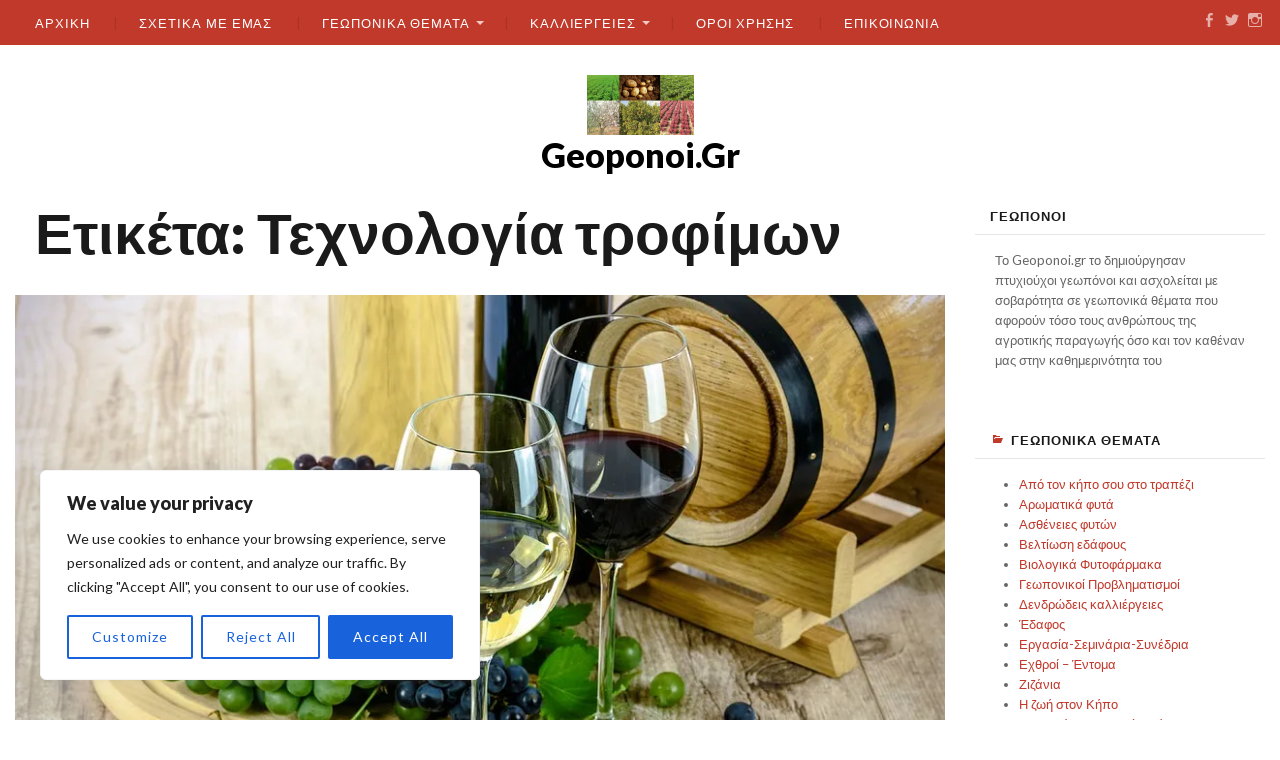

--- FILE ---
content_type: text/html; charset=UTF-8
request_url: https://geoponoi.gr/tag/%CF%84%CE%B5%CF%87%CE%BD%CE%BF%CE%BB%CE%BF%CE%B3%CE%AF%CE%B1-%CF%84%CF%81%CE%BF%CF%86%CE%AF%CE%BC%CF%89%CE%BD/
body_size: 59535
content:
<!DOCTYPE html>
<html lang="el">
<head>
	<meta charset="UTF-8" />
	<meta http-equiv="Content-Type" content="text/html; charset=UTF-8" />
	<meta name="viewport" content="width=device-width, initial-scale=1.0">

	<meta name='robots' content='index, follow, max-image-preview:large, max-snippet:-1, max-video-preview:-1' />
	<style>img:is([sizes="auto" i], [sizes^="auto," i]) { contain-intrinsic-size: 3000px 1500px }</style>
	<!-- Jetpack Site Verification Tags -->

	<!-- This site is optimized with the Yoast SEO plugin v26.0 - https://yoast.com/wordpress/plugins/seo/ -->
	<title>Τεχνολογία τροφίμων Αρχεία - Geoponoi.Gr</title>
	<link rel="canonical" href="https://geoponoi.gr/tag/τεχνολογία-τροφίμων/" />
	<meta property="og:locale" content="el_GR" />
	<meta property="og:type" content="article" />
	<meta property="og:title" content="Τεχνολογία τροφίμων Αρχεία - Geoponoi.Gr" />
	<meta property="og:url" content="https://geoponoi.gr/tag/τεχνολογία-τροφίμων/" />
	<meta property="og:site_name" content="Geoponoi.Gr" />
	<meta name="twitter:card" content="summary_large_image" />
	<meta name="twitter:site" content="@geo_ponoi" />
	<script type="application/ld+json" class="yoast-schema-graph">{"@context":"https://schema.org","@graph":[{"@type":"CollectionPage","@id":"https://geoponoi.gr/tag/%cf%84%ce%b5%cf%87%ce%bd%ce%bf%ce%bb%ce%bf%ce%b3%ce%af%ce%b1-%cf%84%cf%81%ce%bf%cf%86%ce%af%ce%bc%cf%89%ce%bd/","url":"https://geoponoi.gr/tag/%cf%84%ce%b5%cf%87%ce%bd%ce%bf%ce%bb%ce%bf%ce%b3%ce%af%ce%b1-%cf%84%cf%81%ce%bf%cf%86%ce%af%ce%bc%cf%89%ce%bd/","name":"Τεχνολογία τροφίμων Αρχεία - Geoponoi.Gr","isPartOf":{"@id":"http://geoponoi.gr/#website"},"primaryImageOfPage":{"@id":"https://geoponoi.gr/tag/%cf%84%ce%b5%cf%87%ce%bd%ce%bf%ce%bb%ce%bf%ce%b3%ce%af%ce%b1-%cf%84%cf%81%ce%bf%cf%86%ce%af%ce%bc%cf%89%ce%bd/#primaryimage"},"image":{"@id":"https://geoponoi.gr/tag/%cf%84%ce%b5%cf%87%ce%bd%ce%bf%ce%bb%ce%bf%ce%b3%ce%af%ce%b1-%cf%84%cf%81%ce%bf%cf%86%ce%af%ce%bc%cf%89%ce%bd/#primaryimage"},"thumbnailUrl":"https://i0.wp.com/geoponoi.gr/wp-content/uploads/2019/02/wine.jpg?fit=960%2C640&ssl=1","breadcrumb":{"@id":"https://geoponoi.gr/tag/%cf%84%ce%b5%cf%87%ce%bd%ce%bf%ce%bb%ce%bf%ce%b3%ce%af%ce%b1-%cf%84%cf%81%ce%bf%cf%86%ce%af%ce%bc%cf%89%ce%bd/#breadcrumb"},"inLanguage":"el"},{"@type":"ImageObject","inLanguage":"el","@id":"https://geoponoi.gr/tag/%cf%84%ce%b5%cf%87%ce%bd%ce%bf%ce%bb%ce%bf%ce%b3%ce%af%ce%b1-%cf%84%cf%81%ce%bf%cf%86%ce%af%ce%bc%cf%89%ce%bd/#primaryimage","url":"https://i0.wp.com/geoponoi.gr/wp-content/uploads/2019/02/wine.jpg?fit=960%2C640&ssl=1","contentUrl":"https://i0.wp.com/geoponoi.gr/wp-content/uploads/2019/02/wine.jpg?fit=960%2C640&ssl=1","width":960,"height":640},{"@type":"BreadcrumbList","@id":"https://geoponoi.gr/tag/%cf%84%ce%b5%cf%87%ce%bd%ce%bf%ce%bb%ce%bf%ce%b3%ce%af%ce%b1-%cf%84%cf%81%ce%bf%cf%86%ce%af%ce%bc%cf%89%ce%bd/#breadcrumb","itemListElement":[{"@type":"ListItem","position":1,"name":"Αρχική","item":"http://geoponoi.gr/"},{"@type":"ListItem","position":2,"name":"Τεχνολογία τροφίμων"}]},{"@type":"WebSite","@id":"http://geoponoi.gr/#website","url":"http://geoponoi.gr/","name":"Geoponoi.Gr","description":"","publisher":{"@id":"http://geoponoi.gr/#organization"},"potentialAction":[{"@type":"SearchAction","target":{"@type":"EntryPoint","urlTemplate":"http://geoponoi.gr/?s={search_term_string}"},"query-input":{"@type":"PropertyValueSpecification","valueRequired":true,"valueName":"search_term_string"}}],"inLanguage":"el"},{"@type":"Organization","@id":"http://geoponoi.gr/#organization","name":"geoponoi","url":"http://geoponoi.gr/","logo":{"@type":"ImageObject","inLanguage":"el","@id":"http://geoponoi.gr/#/schema/logo/image/","url":"https://i0.wp.com/geoponoi.gr/wp-content/uploads/2017/12/geoponoi-gr.jpg?fit=1280%2C720&ssl=1","contentUrl":"https://i0.wp.com/geoponoi.gr/wp-content/uploads/2017/12/geoponoi-gr.jpg?fit=1280%2C720&ssl=1","width":1280,"height":720,"caption":"geoponoi"},"image":{"@id":"http://geoponoi.gr/#/schema/logo/image/"},"sameAs":["https://www.facebook.com/GeoponoiGR","https://x.com/geo_ponoi"]}]}</script>
	<!-- / Yoast SEO plugin. -->


<link rel='dns-prefetch' href='//secure.gravatar.com' />
<link rel='dns-prefetch' href='//www.googletagmanager.com' />
<link rel='dns-prefetch' href='//stats.wp.com' />
<link rel='dns-prefetch' href='//fonts.googleapis.com' />
<link rel='dns-prefetch' href='//widgets.wp.com' />
<link rel='dns-prefetch' href='//jetpack.wordpress.com' />
<link rel='dns-prefetch' href='//s0.wp.com' />
<link rel='dns-prefetch' href='//public-api.wordpress.com' />
<link rel='dns-prefetch' href='//0.gravatar.com' />
<link rel='dns-prefetch' href='//1.gravatar.com' />
<link rel='dns-prefetch' href='//2.gravatar.com' />
<link rel='dns-prefetch' href='//pagead2.googlesyndication.com' />
<link rel='preconnect' href='//i0.wp.com' />
<link rel='preconnect' href='//c0.wp.com' />
<link rel="alternate" type="application/rss+xml" title="Ροή RSS &raquo; Geoponoi.Gr" href="https://geoponoi.gr/feed/" />
<link rel="alternate" type="application/rss+xml" title="Ροή Σχολίων &raquo; Geoponoi.Gr" href="https://geoponoi.gr/comments/feed/" />
<link rel="alternate" type="application/rss+xml" title="Ετικέτα ροής Geoponoi.Gr &raquo; Τεχνολογία τροφίμων" href="https://geoponoi.gr/tag/%cf%84%ce%b5%cf%87%ce%bd%ce%bf%ce%bb%ce%bf%ce%b3%ce%af%ce%b1-%cf%84%cf%81%ce%bf%cf%86%ce%af%ce%bc%cf%89%ce%bd/feed/" />
<script type="text/javascript">
/* <![CDATA[ */
window._wpemojiSettings = {"baseUrl":"https:\/\/s.w.org\/images\/core\/emoji\/16.0.1\/72x72\/","ext":".png","svgUrl":"https:\/\/s.w.org\/images\/core\/emoji\/16.0.1\/svg\/","svgExt":".svg","source":{"concatemoji":"https:\/\/geoponoi.gr\/wp-includes\/js\/wp-emoji-release.min.js?ver=6.8.3"}};
/*! This file is auto-generated */
!function(s,n){var o,i,e;function c(e){try{var t={supportTests:e,timestamp:(new Date).valueOf()};sessionStorage.setItem(o,JSON.stringify(t))}catch(e){}}function p(e,t,n){e.clearRect(0,0,e.canvas.width,e.canvas.height),e.fillText(t,0,0);var t=new Uint32Array(e.getImageData(0,0,e.canvas.width,e.canvas.height).data),a=(e.clearRect(0,0,e.canvas.width,e.canvas.height),e.fillText(n,0,0),new Uint32Array(e.getImageData(0,0,e.canvas.width,e.canvas.height).data));return t.every(function(e,t){return e===a[t]})}function u(e,t){e.clearRect(0,0,e.canvas.width,e.canvas.height),e.fillText(t,0,0);for(var n=e.getImageData(16,16,1,1),a=0;a<n.data.length;a++)if(0!==n.data[a])return!1;return!0}function f(e,t,n,a){switch(t){case"flag":return n(e,"\ud83c\udff3\ufe0f\u200d\u26a7\ufe0f","\ud83c\udff3\ufe0f\u200b\u26a7\ufe0f")?!1:!n(e,"\ud83c\udde8\ud83c\uddf6","\ud83c\udde8\u200b\ud83c\uddf6")&&!n(e,"\ud83c\udff4\udb40\udc67\udb40\udc62\udb40\udc65\udb40\udc6e\udb40\udc67\udb40\udc7f","\ud83c\udff4\u200b\udb40\udc67\u200b\udb40\udc62\u200b\udb40\udc65\u200b\udb40\udc6e\u200b\udb40\udc67\u200b\udb40\udc7f");case"emoji":return!a(e,"\ud83e\udedf")}return!1}function g(e,t,n,a){var r="undefined"!=typeof WorkerGlobalScope&&self instanceof WorkerGlobalScope?new OffscreenCanvas(300,150):s.createElement("canvas"),o=r.getContext("2d",{willReadFrequently:!0}),i=(o.textBaseline="top",o.font="600 32px Arial",{});return e.forEach(function(e){i[e]=t(o,e,n,a)}),i}function t(e){var t=s.createElement("script");t.src=e,t.defer=!0,s.head.appendChild(t)}"undefined"!=typeof Promise&&(o="wpEmojiSettingsSupports",i=["flag","emoji"],n.supports={everything:!0,everythingExceptFlag:!0},e=new Promise(function(e){s.addEventListener("DOMContentLoaded",e,{once:!0})}),new Promise(function(t){var n=function(){try{var e=JSON.parse(sessionStorage.getItem(o));if("object"==typeof e&&"number"==typeof e.timestamp&&(new Date).valueOf()<e.timestamp+604800&&"object"==typeof e.supportTests)return e.supportTests}catch(e){}return null}();if(!n){if("undefined"!=typeof Worker&&"undefined"!=typeof OffscreenCanvas&&"undefined"!=typeof URL&&URL.createObjectURL&&"undefined"!=typeof Blob)try{var e="postMessage("+g.toString()+"("+[JSON.stringify(i),f.toString(),p.toString(),u.toString()].join(",")+"));",a=new Blob([e],{type:"text/javascript"}),r=new Worker(URL.createObjectURL(a),{name:"wpTestEmojiSupports"});return void(r.onmessage=function(e){c(n=e.data),r.terminate(),t(n)})}catch(e){}c(n=g(i,f,p,u))}t(n)}).then(function(e){for(var t in e)n.supports[t]=e[t],n.supports.everything=n.supports.everything&&n.supports[t],"flag"!==t&&(n.supports.everythingExceptFlag=n.supports.everythingExceptFlag&&n.supports[t]);n.supports.everythingExceptFlag=n.supports.everythingExceptFlag&&!n.supports.flag,n.DOMReady=!1,n.readyCallback=function(){n.DOMReady=!0}}).then(function(){return e}).then(function(){var e;n.supports.everything||(n.readyCallback(),(e=n.source||{}).concatemoji?t(e.concatemoji):e.wpemoji&&e.twemoji&&(t(e.twemoji),t(e.wpemoji)))}))}((window,document),window._wpemojiSettings);
/* ]]> */
</script>
<!-- geoponoi.gr is managing ads with Advanced Ads 2.0.16 – https://wpadvancedads.com/ --><script id="geopo-ready">
			window.advanced_ads_ready=function(e,a){a=a||"complete";var d=function(e){return"interactive"===a?"loading"!==e:"complete"===e};d(document.readyState)?e():document.addEventListener("readystatechange",(function(a){d(a.target.readyState)&&e()}),{once:"interactive"===a})},window.advanced_ads_ready_queue=window.advanced_ads_ready_queue||[];		</script>
		<link rel='stylesheet' id='all-css-ba8a10bb58f0616ceef064e892262403' href='https://geoponoi.gr/_static/??-eJydk9FOQjEMhl/IWTERvDHekPgAPoDZ2ZpR6NmWdQuet7dyhCCCnHC3v+vX9l8z2GbjUqwYK2RugaJAaCo7LAG6Ruyh4+Q2hqkrtgwgdWC8dyJ3cIZlO6RWTSjkTzIpOm4eBdYCPXqyyNh/o8ciK4/FMAbrhvue4nVc7471L+h0Opd2XgQ8SR3nM/uYmd2G4afmCqUot/E2Um+r8n/wulJHSq9KiuQYR1IDIqCOaypmrHGx8ekmXepzipohV9Z4mPjw7EvMGD1GRyre0tJ6P8D7ONBYnG1FqRNdXOy8xpqt28CHdoaAEQtpipw/TqvyY0W2lLFcRfrk2+6VbUlNkPcXZh+YXKESozfBMqP+m3/U5IpMGzxa3Wv/Mls8PS8eH+az+Rfb/HGO' type='text/css' media='all' />
<style id='broadsheet-style-inline-css'>
.postmetadata .text-on, .postmetadata a[rel=bookmark], .postmetadata .sep, .tax-categories, a.post-lead-category, .footer-top-categories, .postmetadata .text-by, .postmetadata .author { clip: rect(1px, 1px, 1px, 1px); height: 1px; position: absolute; overflow: hidden; width: 1px; }
</style>
<style id='wp-emoji-styles-inline-css'>

	img.wp-smiley, img.emoji {
		display: inline !important;
		border: none !important;
		box-shadow: none !important;
		height: 1em !important;
		width: 1em !important;
		margin: 0 0.07em !important;
		vertical-align: -0.1em !important;
		background: none !important;
		padding: 0 !important;
	}
</style>
<style id='classic-theme-styles-inline-css'>
/*! This file is auto-generated */
.wp-block-button__link{color:#fff;background-color:#32373c;border-radius:9999px;box-shadow:none;text-decoration:none;padding:calc(.667em + 2px) calc(1.333em + 2px);font-size:1.125em}.wp-block-file__button{background:#32373c;color:#fff;text-decoration:none}
</style>
<style id='jetpack-sharing-buttons-style-inline-css'>
.jetpack-sharing-buttons__services-list{display:flex;flex-direction:row;flex-wrap:wrap;gap:0;list-style-type:none;margin:5px;padding:0}.jetpack-sharing-buttons__services-list.has-small-icon-size{font-size:12px}.jetpack-sharing-buttons__services-list.has-normal-icon-size{font-size:16px}.jetpack-sharing-buttons__services-list.has-large-icon-size{font-size:24px}.jetpack-sharing-buttons__services-list.has-huge-icon-size{font-size:36px}@media print{.jetpack-sharing-buttons__services-list{display:none!important}}.editor-styles-wrapper .wp-block-jetpack-sharing-buttons{gap:0;padding-inline-start:0}ul.jetpack-sharing-buttons__services-list.has-background{padding:1.25em 2.375em}
</style>
<style id='global-styles-inline-css'>
:root{--wp--preset--aspect-ratio--square: 1;--wp--preset--aspect-ratio--4-3: 4/3;--wp--preset--aspect-ratio--3-4: 3/4;--wp--preset--aspect-ratio--3-2: 3/2;--wp--preset--aspect-ratio--2-3: 2/3;--wp--preset--aspect-ratio--16-9: 16/9;--wp--preset--aspect-ratio--9-16: 9/16;--wp--preset--color--black: #000000;--wp--preset--color--cyan-bluish-gray: #abb8c3;--wp--preset--color--white: #ffffff;--wp--preset--color--pale-pink: #f78da7;--wp--preset--color--vivid-red: #cf2e2e;--wp--preset--color--luminous-vivid-orange: #ff6900;--wp--preset--color--luminous-vivid-amber: #fcb900;--wp--preset--color--light-green-cyan: #7bdcb5;--wp--preset--color--vivid-green-cyan: #00d084;--wp--preset--color--pale-cyan-blue: #8ed1fc;--wp--preset--color--vivid-cyan-blue: #0693e3;--wp--preset--color--vivid-purple: #9b51e0;--wp--preset--gradient--vivid-cyan-blue-to-vivid-purple: linear-gradient(135deg,rgb(6,147,227) 0%,rgb(155,81,224) 100%);--wp--preset--gradient--light-green-cyan-to-vivid-green-cyan: linear-gradient(135deg,rgb(122,220,180) 0%,rgb(0,208,130) 100%);--wp--preset--gradient--luminous-vivid-amber-to-luminous-vivid-orange: linear-gradient(135deg,rgb(252,185,0) 0%,rgb(255,105,0) 100%);--wp--preset--gradient--luminous-vivid-orange-to-vivid-red: linear-gradient(135deg,rgb(255,105,0) 0%,rgb(207,46,46) 100%);--wp--preset--gradient--very-light-gray-to-cyan-bluish-gray: linear-gradient(135deg,rgb(238,238,238) 0%,rgb(169,184,195) 100%);--wp--preset--gradient--cool-to-warm-spectrum: linear-gradient(135deg,rgb(74,234,220) 0%,rgb(151,120,209) 20%,rgb(207,42,186) 40%,rgb(238,44,130) 60%,rgb(251,105,98) 80%,rgb(254,248,76) 100%);--wp--preset--gradient--blush-light-purple: linear-gradient(135deg,rgb(255,206,236) 0%,rgb(152,150,240) 100%);--wp--preset--gradient--blush-bordeaux: linear-gradient(135deg,rgb(254,205,165) 0%,rgb(254,45,45) 50%,rgb(107,0,62) 100%);--wp--preset--gradient--luminous-dusk: linear-gradient(135deg,rgb(255,203,112) 0%,rgb(199,81,192) 50%,rgb(65,88,208) 100%);--wp--preset--gradient--pale-ocean: linear-gradient(135deg,rgb(255,245,203) 0%,rgb(182,227,212) 50%,rgb(51,167,181) 100%);--wp--preset--gradient--electric-grass: linear-gradient(135deg,rgb(202,248,128) 0%,rgb(113,206,126) 100%);--wp--preset--gradient--midnight: linear-gradient(135deg,rgb(2,3,129) 0%,rgb(40,116,252) 100%);--wp--preset--font-size--small: 12.25px;--wp--preset--font-size--medium: 16.33px;--wp--preset--font-size--large: 24.5px;--wp--preset--font-size--x-large: 42px;--wp--preset--font-size--normal: 14.29px;--wp--preset--font-size--huge: 32.66px;--wp--preset--font-family--albert-sans: 'Albert Sans', sans-serif;--wp--preset--font-family--alegreya: Alegreya, serif;--wp--preset--font-family--arvo: Arvo, serif;--wp--preset--font-family--bodoni-moda: 'Bodoni Moda', serif;--wp--preset--font-family--bricolage-grotesque: 'Bricolage Grotesque', sans-serif;--wp--preset--font-family--cabin: Cabin, sans-serif;--wp--preset--font-family--chivo: Chivo, sans-serif;--wp--preset--font-family--commissioner: Commissioner, sans-serif;--wp--preset--font-family--cormorant: Cormorant, serif;--wp--preset--font-family--courier-prime: 'Courier Prime', monospace;--wp--preset--font-family--crimson-pro: 'Crimson Pro', serif;--wp--preset--font-family--dm-mono: 'DM Mono', monospace;--wp--preset--font-family--dm-sans: 'DM Sans', sans-serif;--wp--preset--font-family--dm-serif-display: 'DM Serif Display', serif;--wp--preset--font-family--domine: Domine, serif;--wp--preset--font-family--eb-garamond: 'EB Garamond', serif;--wp--preset--font-family--epilogue: Epilogue, sans-serif;--wp--preset--font-family--fahkwang: Fahkwang, sans-serif;--wp--preset--font-family--figtree: Figtree, sans-serif;--wp--preset--font-family--fira-sans: 'Fira Sans', sans-serif;--wp--preset--font-family--fjalla-one: 'Fjalla One', sans-serif;--wp--preset--font-family--fraunces: Fraunces, serif;--wp--preset--font-family--gabarito: Gabarito, system-ui;--wp--preset--font-family--ibm-plex-mono: 'IBM Plex Mono', monospace;--wp--preset--font-family--ibm-plex-sans: 'IBM Plex Sans', sans-serif;--wp--preset--font-family--ibarra-real-nova: 'Ibarra Real Nova', serif;--wp--preset--font-family--instrument-serif: 'Instrument Serif', serif;--wp--preset--font-family--inter: Inter, sans-serif;--wp--preset--font-family--josefin-sans: 'Josefin Sans', sans-serif;--wp--preset--font-family--jost: Jost, sans-serif;--wp--preset--font-family--libre-baskerville: 'Libre Baskerville', serif;--wp--preset--font-family--libre-franklin: 'Libre Franklin', sans-serif;--wp--preset--font-family--literata: Literata, serif;--wp--preset--font-family--lora: Lora, serif;--wp--preset--font-family--merriweather: Merriweather, serif;--wp--preset--font-family--montserrat: Montserrat, sans-serif;--wp--preset--font-family--newsreader: Newsreader, serif;--wp--preset--font-family--noto-sans-mono: 'Noto Sans Mono', sans-serif;--wp--preset--font-family--nunito: Nunito, sans-serif;--wp--preset--font-family--open-sans: 'Open Sans', sans-serif;--wp--preset--font-family--overpass: Overpass, sans-serif;--wp--preset--font-family--pt-serif: 'PT Serif', serif;--wp--preset--font-family--petrona: Petrona, serif;--wp--preset--font-family--piazzolla: Piazzolla, serif;--wp--preset--font-family--playfair-display: 'Playfair Display', serif;--wp--preset--font-family--plus-jakarta-sans: 'Plus Jakarta Sans', sans-serif;--wp--preset--font-family--poppins: Poppins, sans-serif;--wp--preset--font-family--raleway: Raleway, sans-serif;--wp--preset--font-family--roboto: Roboto, sans-serif;--wp--preset--font-family--roboto-slab: 'Roboto Slab', serif;--wp--preset--font-family--rubik: Rubik, sans-serif;--wp--preset--font-family--rufina: Rufina, serif;--wp--preset--font-family--sora: Sora, sans-serif;--wp--preset--font-family--source-sans-3: 'Source Sans 3', sans-serif;--wp--preset--font-family--source-serif-4: 'Source Serif 4', serif;--wp--preset--font-family--space-mono: 'Space Mono', monospace;--wp--preset--font-family--syne: Syne, sans-serif;--wp--preset--font-family--texturina: Texturina, serif;--wp--preset--font-family--urbanist: Urbanist, sans-serif;--wp--preset--font-family--work-sans: 'Work Sans', sans-serif;--wp--preset--spacing--20: 0.44rem;--wp--preset--spacing--30: 0.67rem;--wp--preset--spacing--40: 1rem;--wp--preset--spacing--50: 1.5rem;--wp--preset--spacing--60: 2.25rem;--wp--preset--spacing--70: 3.38rem;--wp--preset--spacing--80: 5.06rem;--wp--preset--shadow--natural: 6px 6px 9px rgba(0, 0, 0, 0.2);--wp--preset--shadow--deep: 12px 12px 50px rgba(0, 0, 0, 0.4);--wp--preset--shadow--sharp: 6px 6px 0px rgba(0, 0, 0, 0.2);--wp--preset--shadow--outlined: 6px 6px 0px -3px rgb(255, 255, 255), 6px 6px rgb(0, 0, 0);--wp--preset--shadow--crisp: 6px 6px 0px rgb(0, 0, 0);}:where(.is-layout-flex){gap: 0.5em;}:where(.is-layout-grid){gap: 0.5em;}body .is-layout-flex{display: flex;}.is-layout-flex{flex-wrap: wrap;align-items: center;}.is-layout-flex > :is(*, div){margin: 0;}body .is-layout-grid{display: grid;}.is-layout-grid > :is(*, div){margin: 0;}:where(.wp-block-columns.is-layout-flex){gap: 2em;}:where(.wp-block-columns.is-layout-grid){gap: 2em;}:where(.wp-block-post-template.is-layout-flex){gap: 1.25em;}:where(.wp-block-post-template.is-layout-grid){gap: 1.25em;}.has-black-color{color: var(--wp--preset--color--black) !important;}.has-cyan-bluish-gray-color{color: var(--wp--preset--color--cyan-bluish-gray) !important;}.has-white-color{color: var(--wp--preset--color--white) !important;}.has-pale-pink-color{color: var(--wp--preset--color--pale-pink) !important;}.has-vivid-red-color{color: var(--wp--preset--color--vivid-red) !important;}.has-luminous-vivid-orange-color{color: var(--wp--preset--color--luminous-vivid-orange) !important;}.has-luminous-vivid-amber-color{color: var(--wp--preset--color--luminous-vivid-amber) !important;}.has-light-green-cyan-color{color: var(--wp--preset--color--light-green-cyan) !important;}.has-vivid-green-cyan-color{color: var(--wp--preset--color--vivid-green-cyan) !important;}.has-pale-cyan-blue-color{color: var(--wp--preset--color--pale-cyan-blue) !important;}.has-vivid-cyan-blue-color{color: var(--wp--preset--color--vivid-cyan-blue) !important;}.has-vivid-purple-color{color: var(--wp--preset--color--vivid-purple) !important;}.has-black-background-color{background-color: var(--wp--preset--color--black) !important;}.has-cyan-bluish-gray-background-color{background-color: var(--wp--preset--color--cyan-bluish-gray) !important;}.has-white-background-color{background-color: var(--wp--preset--color--white) !important;}.has-pale-pink-background-color{background-color: var(--wp--preset--color--pale-pink) !important;}.has-vivid-red-background-color{background-color: var(--wp--preset--color--vivid-red) !important;}.has-luminous-vivid-orange-background-color{background-color: var(--wp--preset--color--luminous-vivid-orange) !important;}.has-luminous-vivid-amber-background-color{background-color: var(--wp--preset--color--luminous-vivid-amber) !important;}.has-light-green-cyan-background-color{background-color: var(--wp--preset--color--light-green-cyan) !important;}.has-vivid-green-cyan-background-color{background-color: var(--wp--preset--color--vivid-green-cyan) !important;}.has-pale-cyan-blue-background-color{background-color: var(--wp--preset--color--pale-cyan-blue) !important;}.has-vivid-cyan-blue-background-color{background-color: var(--wp--preset--color--vivid-cyan-blue) !important;}.has-vivid-purple-background-color{background-color: var(--wp--preset--color--vivid-purple) !important;}.has-black-border-color{border-color: var(--wp--preset--color--black) !important;}.has-cyan-bluish-gray-border-color{border-color: var(--wp--preset--color--cyan-bluish-gray) !important;}.has-white-border-color{border-color: var(--wp--preset--color--white) !important;}.has-pale-pink-border-color{border-color: var(--wp--preset--color--pale-pink) !important;}.has-vivid-red-border-color{border-color: var(--wp--preset--color--vivid-red) !important;}.has-luminous-vivid-orange-border-color{border-color: var(--wp--preset--color--luminous-vivid-orange) !important;}.has-luminous-vivid-amber-border-color{border-color: var(--wp--preset--color--luminous-vivid-amber) !important;}.has-light-green-cyan-border-color{border-color: var(--wp--preset--color--light-green-cyan) !important;}.has-vivid-green-cyan-border-color{border-color: var(--wp--preset--color--vivid-green-cyan) !important;}.has-pale-cyan-blue-border-color{border-color: var(--wp--preset--color--pale-cyan-blue) !important;}.has-vivid-cyan-blue-border-color{border-color: var(--wp--preset--color--vivid-cyan-blue) !important;}.has-vivid-purple-border-color{border-color: var(--wp--preset--color--vivid-purple) !important;}.has-vivid-cyan-blue-to-vivid-purple-gradient-background{background: var(--wp--preset--gradient--vivid-cyan-blue-to-vivid-purple) !important;}.has-light-green-cyan-to-vivid-green-cyan-gradient-background{background: var(--wp--preset--gradient--light-green-cyan-to-vivid-green-cyan) !important;}.has-luminous-vivid-amber-to-luminous-vivid-orange-gradient-background{background: var(--wp--preset--gradient--luminous-vivid-amber-to-luminous-vivid-orange) !important;}.has-luminous-vivid-orange-to-vivid-red-gradient-background{background: var(--wp--preset--gradient--luminous-vivid-orange-to-vivid-red) !important;}.has-very-light-gray-to-cyan-bluish-gray-gradient-background{background: var(--wp--preset--gradient--very-light-gray-to-cyan-bluish-gray) !important;}.has-cool-to-warm-spectrum-gradient-background{background: var(--wp--preset--gradient--cool-to-warm-spectrum) !important;}.has-blush-light-purple-gradient-background{background: var(--wp--preset--gradient--blush-light-purple) !important;}.has-blush-bordeaux-gradient-background{background: var(--wp--preset--gradient--blush-bordeaux) !important;}.has-luminous-dusk-gradient-background{background: var(--wp--preset--gradient--luminous-dusk) !important;}.has-pale-ocean-gradient-background{background: var(--wp--preset--gradient--pale-ocean) !important;}.has-electric-grass-gradient-background{background: var(--wp--preset--gradient--electric-grass) !important;}.has-midnight-gradient-background{background: var(--wp--preset--gradient--midnight) !important;}.has-small-font-size{font-size: var(--wp--preset--font-size--small) !important;}.has-medium-font-size{font-size: var(--wp--preset--font-size--medium) !important;}.has-large-font-size{font-size: var(--wp--preset--font-size--large) !important;}.has-x-large-font-size{font-size: var(--wp--preset--font-size--x-large) !important;}.has-albert-sans-font-family{font-family: var(--wp--preset--font-family--albert-sans) !important;}.has-alegreya-font-family{font-family: var(--wp--preset--font-family--alegreya) !important;}.has-arvo-font-family{font-family: var(--wp--preset--font-family--arvo) !important;}.has-bodoni-moda-font-family{font-family: var(--wp--preset--font-family--bodoni-moda) !important;}.has-bricolage-grotesque-font-family{font-family: var(--wp--preset--font-family--bricolage-grotesque) !important;}.has-cabin-font-family{font-family: var(--wp--preset--font-family--cabin) !important;}.has-chivo-font-family{font-family: var(--wp--preset--font-family--chivo) !important;}.has-commissioner-font-family{font-family: var(--wp--preset--font-family--commissioner) !important;}.has-cormorant-font-family{font-family: var(--wp--preset--font-family--cormorant) !important;}.has-courier-prime-font-family{font-family: var(--wp--preset--font-family--courier-prime) !important;}.has-crimson-pro-font-family{font-family: var(--wp--preset--font-family--crimson-pro) !important;}.has-dm-mono-font-family{font-family: var(--wp--preset--font-family--dm-mono) !important;}.has-dm-sans-font-family{font-family: var(--wp--preset--font-family--dm-sans) !important;}.has-dm-serif-display-font-family{font-family: var(--wp--preset--font-family--dm-serif-display) !important;}.has-domine-font-family{font-family: var(--wp--preset--font-family--domine) !important;}.has-eb-garamond-font-family{font-family: var(--wp--preset--font-family--eb-garamond) !important;}.has-epilogue-font-family{font-family: var(--wp--preset--font-family--epilogue) !important;}.has-fahkwang-font-family{font-family: var(--wp--preset--font-family--fahkwang) !important;}.has-figtree-font-family{font-family: var(--wp--preset--font-family--figtree) !important;}.has-fira-sans-font-family{font-family: var(--wp--preset--font-family--fira-sans) !important;}.has-fjalla-one-font-family{font-family: var(--wp--preset--font-family--fjalla-one) !important;}.has-fraunces-font-family{font-family: var(--wp--preset--font-family--fraunces) !important;}.has-gabarito-font-family{font-family: var(--wp--preset--font-family--gabarito) !important;}.has-ibm-plex-mono-font-family{font-family: var(--wp--preset--font-family--ibm-plex-mono) !important;}.has-ibm-plex-sans-font-family{font-family: var(--wp--preset--font-family--ibm-plex-sans) !important;}.has-ibarra-real-nova-font-family{font-family: var(--wp--preset--font-family--ibarra-real-nova) !important;}.has-instrument-serif-font-family{font-family: var(--wp--preset--font-family--instrument-serif) !important;}.has-inter-font-family{font-family: var(--wp--preset--font-family--inter) !important;}.has-josefin-sans-font-family{font-family: var(--wp--preset--font-family--josefin-sans) !important;}.has-jost-font-family{font-family: var(--wp--preset--font-family--jost) !important;}.has-libre-baskerville-font-family{font-family: var(--wp--preset--font-family--libre-baskerville) !important;}.has-libre-franklin-font-family{font-family: var(--wp--preset--font-family--libre-franklin) !important;}.has-literata-font-family{font-family: var(--wp--preset--font-family--literata) !important;}.has-lora-font-family{font-family: var(--wp--preset--font-family--lora) !important;}.has-merriweather-font-family{font-family: var(--wp--preset--font-family--merriweather) !important;}.has-montserrat-font-family{font-family: var(--wp--preset--font-family--montserrat) !important;}.has-newsreader-font-family{font-family: var(--wp--preset--font-family--newsreader) !important;}.has-noto-sans-mono-font-family{font-family: var(--wp--preset--font-family--noto-sans-mono) !important;}.has-nunito-font-family{font-family: var(--wp--preset--font-family--nunito) !important;}.has-open-sans-font-family{font-family: var(--wp--preset--font-family--open-sans) !important;}.has-overpass-font-family{font-family: var(--wp--preset--font-family--overpass) !important;}.has-pt-serif-font-family{font-family: var(--wp--preset--font-family--pt-serif) !important;}.has-petrona-font-family{font-family: var(--wp--preset--font-family--petrona) !important;}.has-piazzolla-font-family{font-family: var(--wp--preset--font-family--piazzolla) !important;}.has-playfair-display-font-family{font-family: var(--wp--preset--font-family--playfair-display) !important;}.has-plus-jakarta-sans-font-family{font-family: var(--wp--preset--font-family--plus-jakarta-sans) !important;}.has-poppins-font-family{font-family: var(--wp--preset--font-family--poppins) !important;}.has-raleway-font-family{font-family: var(--wp--preset--font-family--raleway) !important;}.has-roboto-font-family{font-family: var(--wp--preset--font-family--roboto) !important;}.has-roboto-slab-font-family{font-family: var(--wp--preset--font-family--roboto-slab) !important;}.has-rubik-font-family{font-family: var(--wp--preset--font-family--rubik) !important;}.has-rufina-font-family{font-family: var(--wp--preset--font-family--rufina) !important;}.has-sora-font-family{font-family: var(--wp--preset--font-family--sora) !important;}.has-source-sans-3-font-family{font-family: var(--wp--preset--font-family--source-sans-3) !important;}.has-source-serif-4-font-family{font-family: var(--wp--preset--font-family--source-serif-4) !important;}.has-space-mono-font-family{font-family: var(--wp--preset--font-family--space-mono) !important;}.has-syne-font-family{font-family: var(--wp--preset--font-family--syne) !important;}.has-texturina-font-family{font-family: var(--wp--preset--font-family--texturina) !important;}.has-urbanist-font-family{font-family: var(--wp--preset--font-family--urbanist) !important;}.has-work-sans-font-family{font-family: var(--wp--preset--font-family--work-sans) !important;}
:where(.wp-block-columns.is-layout-flex){gap: 2em;}:where(.wp-block-columns.is-layout-grid){gap: 2em;}
:root :where(.wp-block-pullquote){font-size: 1.5em;line-height: 1.6;}
:where(.wp-block-post-template.is-layout-flex){gap: 1.25em;}:where(.wp-block-post-template.is-layout-grid){gap: 1.25em;}
:where(.wp-block-term-template.is-layout-flex){gap: 1.25em;}:where(.wp-block-term-template.is-layout-grid){gap: 1.25em;}
</style>
<link rel='stylesheet' id='dashicons-css' href='https://geoponoi.gr/wp-includes/css/dashicons.min.css?ver=6.8.3' media='all' />
<link crossorigin="anonymous" rel='stylesheet' id='chronicle-fonts-css' href='https://fonts.googleapis.com/css?family=Lato%3A400%2C900&#038;subset=latin%2Clatin-ext&#038;display=swap&#038;ver=1.0' media='all' />
<script type="text/javascript" id="burst-js-extra">
/* <![CDATA[ */
var burst = {"tracking":{"isInitialHit":true,"lastUpdateTimestamp":0,"beacon_url":"https:\/\/geoponoi.gr\/wp-content\/plugins\/burst-statistics\/endpoint.php","ajaxUrl":"https:\/\/geoponoi.gr\/wp-admin\/admin-ajax.php"},"options":{"cookieless":0,"pageUrl":"https:\/\/geoponoi.gr\/2019\/02\/20\/pws-eksetazoume-an-einai-kalo-ena-krasi\/","beacon_enabled":1,"do_not_track":0,"enable_turbo_mode":0,"track_url_change":0,"cookie_retention_days":30,"debug":0},"goals":{"completed":[],"scriptUrl":"https:\/\/geoponoi.gr\/wp-content\/plugins\/burst-statistics\/\/assets\/js\/build\/burst-goals.js?v=1759584981","active":[]},"cache":{"uid":null,"fingerprint":null,"isUserAgent":null,"isDoNotTrack":null,"useCookies":null}};
/* ]]> */
</script>
<script type="text/javascript" id="cookie-law-info-js-extra">
/* <![CDATA[ */
var _ckyConfig = {"_ipData":[],"_assetsURL":"https:\/\/geoponoi.gr\/wp-content\/plugins\/cookie-law-info\/lite\/frontend\/images\/","_publicURL":"https:\/\/geoponoi.gr","_expiry":"365","_categories":[{"name":"Necessary","slug":"necessary","isNecessary":true,"ccpaDoNotSell":true,"cookies":[],"active":true,"defaultConsent":{"gdpr":true,"ccpa":true}},{"name":"Functional","slug":"functional","isNecessary":false,"ccpaDoNotSell":true,"cookies":[],"active":true,"defaultConsent":{"gdpr":false,"ccpa":false}},{"name":"Analytics","slug":"analytics","isNecessary":false,"ccpaDoNotSell":true,"cookies":[],"active":true,"defaultConsent":{"gdpr":false,"ccpa":false}},{"name":"Performance","slug":"performance","isNecessary":false,"ccpaDoNotSell":true,"cookies":[],"active":true,"defaultConsent":{"gdpr":false,"ccpa":false}},{"name":"Advertisement","slug":"advertisement","isNecessary":false,"ccpaDoNotSell":true,"cookies":[],"active":true,"defaultConsent":{"gdpr":false,"ccpa":false}}],"_activeLaw":"gdpr","_rootDomain":"","_block":"1","_showBanner":"1","_bannerConfig":{"settings":{"type":"box","preferenceCenterType":"popup","position":"bottom-left","applicableLaw":"gdpr"},"behaviours":{"reloadBannerOnAccept":false,"loadAnalyticsByDefault":false,"animations":{"onLoad":"animate","onHide":"sticky"}},"config":{"revisitConsent":{"status":true,"tag":"revisit-consent","position":"bottom-left","meta":{"url":"#"},"styles":{"background-color":"#0056A7"},"elements":{"title":{"type":"text","tag":"revisit-consent-title","status":true,"styles":{"color":"#0056a7"}}}},"preferenceCenter":{"toggle":{"status":true,"tag":"detail-category-toggle","type":"toggle","states":{"active":{"styles":{"background-color":"#1863DC"}},"inactive":{"styles":{"background-color":"#D0D5D2"}}}}},"categoryPreview":{"status":false,"toggle":{"status":true,"tag":"detail-category-preview-toggle","type":"toggle","states":{"active":{"styles":{"background-color":"#1863DC"}},"inactive":{"styles":{"background-color":"#D0D5D2"}}}}},"videoPlaceholder":{"status":true,"styles":{"background-color":"#000000","border-color":"#000000cc","color":"#ffffff"}},"readMore":{"status":false,"tag":"readmore-button","type":"link","meta":{"noFollow":true,"newTab":true},"styles":{"color":"#1863DC","background-color":"transparent","border-color":"transparent"}},"showMore":{"status":true,"tag":"show-desc-button","type":"button","styles":{"color":"#1863DC"}},"showLess":{"status":true,"tag":"hide-desc-button","type":"button","styles":{"color":"#1863DC"}},"alwaysActive":{"status":true,"tag":"always-active","styles":{"color":"#008000"}},"manualLinks":{"status":true,"tag":"manual-links","type":"link","styles":{"color":"#1863DC"}},"auditTable":{"status":true},"optOption":{"status":true,"toggle":{"status":true,"tag":"optout-option-toggle","type":"toggle","states":{"active":{"styles":{"background-color":"#1863dc"}},"inactive":{"styles":{"background-color":"#FFFFFF"}}}}}}},"_version":"3.3.9.1","_logConsent":"1","_tags":[{"tag":"accept-button","styles":{"color":"#FFFFFF","background-color":"#1863DC","border-color":"#1863DC"}},{"tag":"reject-button","styles":{"color":"#1863DC","background-color":"transparent","border-color":"#1863DC"}},{"tag":"settings-button","styles":{"color":"#1863DC","background-color":"transparent","border-color":"#1863DC"}},{"tag":"readmore-button","styles":{"color":"#1863DC","background-color":"transparent","border-color":"transparent"}},{"tag":"donotsell-button","styles":{"color":"#1863DC","background-color":"transparent","border-color":"transparent"}},{"tag":"show-desc-button","styles":{"color":"#1863DC"}},{"tag":"hide-desc-button","styles":{"color":"#1863DC"}},{"tag":"cky-always-active","styles":[]},{"tag":"cky-link","styles":[]},{"tag":"accept-button","styles":{"color":"#FFFFFF","background-color":"#1863DC","border-color":"#1863DC"}},{"tag":"revisit-consent","styles":{"background-color":"#0056A7"}}],"_shortCodes":[{"key":"cky_readmore","content":"<a href=\"#\" class=\"cky-policy\" aria-label=\"Read More\" target=\"_blank\" rel=\"noopener\" data-cky-tag=\"readmore-button\">Read More<\/a>","tag":"readmore-button","status":false,"attributes":{"rel":"nofollow","target":"_blank"}},{"key":"cky_show_desc","content":"<button class=\"cky-show-desc-btn\" data-cky-tag=\"show-desc-button\" aria-label=\"Show more\">Show more<\/button>","tag":"show-desc-button","status":true,"attributes":[]},{"key":"cky_hide_desc","content":"<button class=\"cky-show-desc-btn\" data-cky-tag=\"hide-desc-button\" aria-label=\"Show less\">Show less<\/button>","tag":"hide-desc-button","status":true,"attributes":[]},{"key":"cky_optout_show_desc","content":"[cky_optout_show_desc]","tag":"optout-show-desc-button","status":true,"attributes":[]},{"key":"cky_optout_hide_desc","content":"[cky_optout_hide_desc]","tag":"optout-hide-desc-button","status":true,"attributes":[]},{"key":"cky_category_toggle_label","content":"[cky_{{status}}_category_label] [cky_preference_{{category_slug}}_title]","tag":"","status":true,"attributes":[]},{"key":"cky_enable_category_label","content":"Enable","tag":"","status":true,"attributes":[]},{"key":"cky_disable_category_label","content":"Disable","tag":"","status":true,"attributes":[]},{"key":"cky_video_placeholder","content":"<div class=\"video-placeholder-normal\" data-cky-tag=\"video-placeholder\" id=\"[UNIQUEID]\"><p class=\"video-placeholder-text-normal\" data-cky-tag=\"placeholder-title\">Please accept the cookie consent<\/p><\/div>","tag":"","status":true,"attributes":[]},{"key":"cky_enable_optout_label","content":"Enable","tag":"","status":true,"attributes":[]},{"key":"cky_disable_optout_label","content":"Disable","tag":"","status":true,"attributes":[]},{"key":"cky_optout_toggle_label","content":"[cky_{{status}}_optout_label] [cky_optout_option_title]","tag":"","status":true,"attributes":[]},{"key":"cky_optout_option_title","content":"Do Not Sell or Share My Personal Information","tag":"","status":true,"attributes":[]},{"key":"cky_optout_close_label","content":"Close","tag":"","status":true,"attributes":[]},{"key":"cky_preference_close_label","content":"Close","tag":"","status":true,"attributes":[]}],"_rtl":"","_language":"en","_providersToBlock":[]};
var _ckyStyles = {"css":".cky-overlay{background: #000000; opacity: 0.4; position: fixed; top: 0; left: 0; width: 100%; height: 100%; z-index: 99999999;}.cky-hide{display: none;}.cky-btn-revisit-wrapper{display: flex; align-items: center; justify-content: center; background: #0056a7; width: 45px; height: 45px; border-radius: 50%; position: fixed; z-index: 999999; cursor: pointer;}.cky-revisit-bottom-left{bottom: 15px; left: 15px;}.cky-revisit-bottom-right{bottom: 15px; right: 15px;}.cky-btn-revisit-wrapper .cky-btn-revisit{display: flex; align-items: center; justify-content: center; background: none; border: none; cursor: pointer; position: relative; margin: 0; padding: 0;}.cky-btn-revisit-wrapper .cky-btn-revisit img{max-width: fit-content; margin: 0; height: 30px; width: 30px;}.cky-revisit-bottom-left:hover::before{content: attr(data-tooltip); position: absolute; background: #4e4b66; color: #ffffff; left: calc(100% + 7px); font-size: 12px; line-height: 16px; width: max-content; padding: 4px 8px; border-radius: 4px;}.cky-revisit-bottom-left:hover::after{position: absolute; content: \"\"; border: 5px solid transparent; left: calc(100% + 2px); border-left-width: 0; border-right-color: #4e4b66;}.cky-revisit-bottom-right:hover::before{content: attr(data-tooltip); position: absolute; background: #4e4b66; color: #ffffff; right: calc(100% + 7px); font-size: 12px; line-height: 16px; width: max-content; padding: 4px 8px; border-radius: 4px;}.cky-revisit-bottom-right:hover::after{position: absolute; content: \"\"; border: 5px solid transparent; right: calc(100% + 2px); border-right-width: 0; border-left-color: #4e4b66;}.cky-revisit-hide{display: none;}.cky-consent-container{position: fixed; width: 440px; box-sizing: border-box; z-index: 9999999; border-radius: 6px;}.cky-consent-container .cky-consent-bar{background: #ffffff; border: 1px solid; padding: 20px 26px; box-shadow: 0 -1px 10px 0 #acabab4d; border-radius: 6px;}.cky-box-bottom-left{bottom: 40px; left: 40px;}.cky-box-bottom-right{bottom: 40px; right: 40px;}.cky-box-top-left{top: 40px; left: 40px;}.cky-box-top-right{top: 40px; right: 40px;}.cky-custom-brand-logo-wrapper .cky-custom-brand-logo{width: 100px; height: auto; margin: 0 0 12px 0;}.cky-notice .cky-title{color: #212121; font-weight: 700; font-size: 18px; line-height: 24px; margin: 0 0 12px 0;}.cky-notice-des *,.cky-preference-content-wrapper *,.cky-accordion-header-des *,.cky-gpc-wrapper .cky-gpc-desc *{font-size: 14px;}.cky-notice-des{color: #212121; font-size: 14px; line-height: 24px; font-weight: 400;}.cky-notice-des img{height: 25px; width: 25px;}.cky-consent-bar .cky-notice-des p,.cky-gpc-wrapper .cky-gpc-desc p,.cky-preference-body-wrapper .cky-preference-content-wrapper p,.cky-accordion-header-wrapper .cky-accordion-header-des p,.cky-cookie-des-table li div:last-child p{color: inherit; margin-top: 0; overflow-wrap: break-word;}.cky-notice-des P:last-child,.cky-preference-content-wrapper p:last-child,.cky-cookie-des-table li div:last-child p:last-child,.cky-gpc-wrapper .cky-gpc-desc p:last-child{margin-bottom: 0;}.cky-notice-des a.cky-policy,.cky-notice-des button.cky-policy{font-size: 14px; color: #1863dc; white-space: nowrap; cursor: pointer; background: transparent; border: 1px solid; text-decoration: underline;}.cky-notice-des button.cky-policy{padding: 0;}.cky-notice-des a.cky-policy:focus-visible,.cky-notice-des button.cky-policy:focus-visible,.cky-preference-content-wrapper .cky-show-desc-btn:focus-visible,.cky-accordion-header .cky-accordion-btn:focus-visible,.cky-preference-header .cky-btn-close:focus-visible,.cky-switch input[type=\"checkbox\"]:focus-visible,.cky-footer-wrapper a:focus-visible,.cky-btn:focus-visible{outline: 2px solid #1863dc; outline-offset: 2px;}.cky-btn:focus:not(:focus-visible),.cky-accordion-header .cky-accordion-btn:focus:not(:focus-visible),.cky-preference-content-wrapper .cky-show-desc-btn:focus:not(:focus-visible),.cky-btn-revisit-wrapper .cky-btn-revisit:focus:not(:focus-visible),.cky-preference-header .cky-btn-close:focus:not(:focus-visible),.cky-consent-bar .cky-banner-btn-close:focus:not(:focus-visible){outline: 0;}button.cky-show-desc-btn:not(:hover):not(:active){color: #1863dc; background: transparent;}button.cky-accordion-btn:not(:hover):not(:active),button.cky-banner-btn-close:not(:hover):not(:active),button.cky-btn-revisit:not(:hover):not(:active),button.cky-btn-close:not(:hover):not(:active){background: transparent;}.cky-consent-bar button:hover,.cky-modal.cky-modal-open button:hover,.cky-consent-bar button:focus,.cky-modal.cky-modal-open button:focus{text-decoration: none;}.cky-notice-btn-wrapper{display: flex; justify-content: flex-start; align-items: center; flex-wrap: wrap; margin-top: 16px;}.cky-notice-btn-wrapper .cky-btn{text-shadow: none; box-shadow: none;}.cky-btn{flex: auto; max-width: 100%; font-size: 14px; font-family: inherit; line-height: 24px; padding: 8px; font-weight: 500; margin: 0 8px 0 0; border-radius: 2px; cursor: pointer; text-align: center; text-transform: none; min-height: 0;}.cky-btn:hover{opacity: 0.8;}.cky-btn-customize{color: #1863dc; background: transparent; border: 2px solid #1863dc;}.cky-btn-reject{color: #1863dc; background: transparent; border: 2px solid #1863dc;}.cky-btn-accept{background: #1863dc; color: #ffffff; border: 2px solid #1863dc;}.cky-btn:last-child{margin-right: 0;}@media (max-width: 576px){.cky-box-bottom-left{bottom: 0; left: 0;}.cky-box-bottom-right{bottom: 0; right: 0;}.cky-box-top-left{top: 0; left: 0;}.cky-box-top-right{top: 0; right: 0;}}@media (max-width: 440px){.cky-box-bottom-left, .cky-box-bottom-right, .cky-box-top-left, .cky-box-top-right{width: 100%; max-width: 100%;}.cky-consent-container .cky-consent-bar{padding: 20px 0;}.cky-custom-brand-logo-wrapper, .cky-notice .cky-title, .cky-notice-des, .cky-notice-btn-wrapper{padding: 0 24px;}.cky-notice-des{max-height: 40vh; overflow-y: scroll;}.cky-notice-btn-wrapper{flex-direction: column; margin-top: 0;}.cky-btn{width: 100%; margin: 10px 0 0 0;}.cky-notice-btn-wrapper .cky-btn-customize{order: 2;}.cky-notice-btn-wrapper .cky-btn-reject{order: 3;}.cky-notice-btn-wrapper .cky-btn-accept{order: 1; margin-top: 16px;}}@media (max-width: 352px){.cky-notice .cky-title{font-size: 16px;}.cky-notice-des *{font-size: 12px;}.cky-notice-des, .cky-btn{font-size: 12px;}}.cky-modal.cky-modal-open{display: flex; visibility: visible; -webkit-transform: translate(-50%, -50%); -moz-transform: translate(-50%, -50%); -ms-transform: translate(-50%, -50%); -o-transform: translate(-50%, -50%); transform: translate(-50%, -50%); top: 50%; left: 50%; transition: all 1s ease;}.cky-modal{box-shadow: 0 32px 68px rgba(0, 0, 0, 0.3); margin: 0 auto; position: fixed; max-width: 100%; background: #ffffff; top: 50%; box-sizing: border-box; border-radius: 6px; z-index: 999999999; color: #212121; -webkit-transform: translate(-50%, 100%); -moz-transform: translate(-50%, 100%); -ms-transform: translate(-50%, 100%); -o-transform: translate(-50%, 100%); transform: translate(-50%, 100%); visibility: hidden; transition: all 0s ease;}.cky-preference-center{max-height: 79vh; overflow: hidden; width: 845px; overflow: hidden; flex: 1 1 0; display: flex; flex-direction: column; border-radius: 6px;}.cky-preference-header{display: flex; align-items: center; justify-content: space-between; padding: 22px 24px; border-bottom: 1px solid;}.cky-preference-header .cky-preference-title{font-size: 18px; font-weight: 700; line-height: 24px;}.cky-preference-header .cky-btn-close{margin: 0; cursor: pointer; vertical-align: middle; padding: 0; background: none; border: none; width: auto; height: auto; min-height: 0; line-height: 0; text-shadow: none; box-shadow: none;}.cky-preference-header .cky-btn-close img{margin: 0; height: 10px; width: 10px;}.cky-preference-body-wrapper{padding: 0 24px; flex: 1; overflow: auto; box-sizing: border-box;}.cky-preference-content-wrapper,.cky-gpc-wrapper .cky-gpc-desc{font-size: 14px; line-height: 24px; font-weight: 400; padding: 12px 0;}.cky-preference-content-wrapper{border-bottom: 1px solid;}.cky-preference-content-wrapper img{height: 25px; width: 25px;}.cky-preference-content-wrapper .cky-show-desc-btn{font-size: 14px; font-family: inherit; color: #1863dc; text-decoration: none; line-height: 24px; padding: 0; margin: 0; white-space: nowrap; cursor: pointer; background: transparent; border-color: transparent; text-transform: none; min-height: 0; text-shadow: none; box-shadow: none;}.cky-accordion-wrapper{margin-bottom: 10px;}.cky-accordion{border-bottom: 1px solid;}.cky-accordion:last-child{border-bottom: none;}.cky-accordion .cky-accordion-item{display: flex; margin-top: 10px;}.cky-accordion .cky-accordion-body{display: none;}.cky-accordion.cky-accordion-active .cky-accordion-body{display: block; padding: 0 22px; margin-bottom: 16px;}.cky-accordion-header-wrapper{cursor: pointer; width: 100%;}.cky-accordion-item .cky-accordion-header{display: flex; justify-content: space-between; align-items: center;}.cky-accordion-header .cky-accordion-btn{font-size: 16px; font-family: inherit; color: #212121; line-height: 24px; background: none; border: none; font-weight: 700; padding: 0; margin: 0; cursor: pointer; text-transform: none; min-height: 0; text-shadow: none; box-shadow: none;}.cky-accordion-header .cky-always-active{color: #008000; font-weight: 600; line-height: 24px; font-size: 14px;}.cky-accordion-header-des{font-size: 14px; line-height: 24px; margin: 10px 0 16px 0;}.cky-accordion-chevron{margin-right: 22px; position: relative; cursor: pointer;}.cky-accordion-chevron-hide{display: none;}.cky-accordion .cky-accordion-chevron i::before{content: \"\"; position: absolute; border-right: 1.4px solid; border-bottom: 1.4px solid; border-color: inherit; height: 6px; width: 6px; -webkit-transform: rotate(-45deg); -moz-transform: rotate(-45deg); -ms-transform: rotate(-45deg); -o-transform: rotate(-45deg); transform: rotate(-45deg); transition: all 0.2s ease-in-out; top: 8px;}.cky-accordion.cky-accordion-active .cky-accordion-chevron i::before{-webkit-transform: rotate(45deg); -moz-transform: rotate(45deg); -ms-transform: rotate(45deg); -o-transform: rotate(45deg); transform: rotate(45deg);}.cky-audit-table{background: #f4f4f4; border-radius: 6px;}.cky-audit-table .cky-empty-cookies-text{color: inherit; font-size: 12px; line-height: 24px; margin: 0; padding: 10px;}.cky-audit-table .cky-cookie-des-table{font-size: 12px; line-height: 24px; font-weight: normal; padding: 15px 10px; border-bottom: 1px solid; border-bottom-color: inherit; margin: 0;}.cky-audit-table .cky-cookie-des-table:last-child{border-bottom: none;}.cky-audit-table .cky-cookie-des-table li{list-style-type: none; display: flex; padding: 3px 0;}.cky-audit-table .cky-cookie-des-table li:first-child{padding-top: 0;}.cky-cookie-des-table li div:first-child{width: 100px; font-weight: 600; word-break: break-word; word-wrap: break-word;}.cky-cookie-des-table li div:last-child{flex: 1; word-break: break-word; word-wrap: break-word; margin-left: 8px;}.cky-footer-shadow{display: block; width: 100%; height: 40px; background: linear-gradient(180deg, rgba(255, 255, 255, 0) 0%, #ffffff 100%); position: absolute; bottom: calc(100% - 1px);}.cky-footer-wrapper{position: relative;}.cky-prefrence-btn-wrapper{display: flex; flex-wrap: wrap; align-items: center; justify-content: center; padding: 22px 24px; border-top: 1px solid;}.cky-prefrence-btn-wrapper .cky-btn{flex: auto; max-width: 100%; text-shadow: none; box-shadow: none;}.cky-btn-preferences{color: #1863dc; background: transparent; border: 2px solid #1863dc;}.cky-preference-header,.cky-preference-body-wrapper,.cky-preference-content-wrapper,.cky-accordion-wrapper,.cky-accordion,.cky-accordion-wrapper,.cky-footer-wrapper,.cky-prefrence-btn-wrapper{border-color: inherit;}@media (max-width: 845px){.cky-modal{max-width: calc(100% - 16px);}}@media (max-width: 576px){.cky-modal{max-width: 100%;}.cky-preference-center{max-height: 100vh;}.cky-prefrence-btn-wrapper{flex-direction: column;}.cky-accordion.cky-accordion-active .cky-accordion-body{padding-right: 0;}.cky-prefrence-btn-wrapper .cky-btn{width: 100%; margin: 10px 0 0 0;}.cky-prefrence-btn-wrapper .cky-btn-reject{order: 3;}.cky-prefrence-btn-wrapper .cky-btn-accept{order: 1; margin-top: 0;}.cky-prefrence-btn-wrapper .cky-btn-preferences{order: 2;}}@media (max-width: 425px){.cky-accordion-chevron{margin-right: 15px;}.cky-notice-btn-wrapper{margin-top: 0;}.cky-accordion.cky-accordion-active .cky-accordion-body{padding: 0 15px;}}@media (max-width: 352px){.cky-preference-header .cky-preference-title{font-size: 16px;}.cky-preference-header{padding: 16px 24px;}.cky-preference-content-wrapper *, .cky-accordion-header-des *{font-size: 12px;}.cky-preference-content-wrapper, .cky-preference-content-wrapper .cky-show-more, .cky-accordion-header .cky-always-active, .cky-accordion-header-des, .cky-preference-content-wrapper .cky-show-desc-btn, .cky-notice-des a.cky-policy{font-size: 12px;}.cky-accordion-header .cky-accordion-btn{font-size: 14px;}}.cky-switch{display: flex;}.cky-switch input[type=\"checkbox\"]{position: relative; width: 44px; height: 24px; margin: 0; background: #d0d5d2; -webkit-appearance: none; border-radius: 50px; cursor: pointer; outline: 0; border: none; top: 0;}.cky-switch input[type=\"checkbox\"]:checked{background: #1863dc;}.cky-switch input[type=\"checkbox\"]:before{position: absolute; content: \"\"; height: 20px; width: 20px; left: 2px; bottom: 2px; border-radius: 50%; background-color: white; -webkit-transition: 0.4s; transition: 0.4s; margin: 0;}.cky-switch input[type=\"checkbox\"]:after{display: none;}.cky-switch input[type=\"checkbox\"]:checked:before{-webkit-transform: translateX(20px); -ms-transform: translateX(20px); transform: translateX(20px);}@media (max-width: 425px){.cky-switch input[type=\"checkbox\"]{width: 38px; height: 21px;}.cky-switch input[type=\"checkbox\"]:before{height: 17px; width: 17px;}.cky-switch input[type=\"checkbox\"]:checked:before{-webkit-transform: translateX(17px); -ms-transform: translateX(17px); transform: translateX(17px);}}.cky-consent-bar .cky-banner-btn-close{position: absolute; right: 9px; top: 5px; background: none; border: none; cursor: pointer; padding: 0; margin: 0; min-height: 0; line-height: 0; height: auto; width: auto; text-shadow: none; box-shadow: none;}.cky-consent-bar .cky-banner-btn-close img{height: 9px; width: 9px; margin: 0;}.cky-notice-group{font-size: 14px; line-height: 24px; font-weight: 400; color: #212121;}.cky-notice-btn-wrapper .cky-btn-do-not-sell{font-size: 14px; line-height: 24px; padding: 6px 0; margin: 0; font-weight: 500; background: none; border-radius: 2px; border: none; cursor: pointer; text-align: left; color: #1863dc; background: transparent; border-color: transparent; box-shadow: none; text-shadow: none;}.cky-consent-bar .cky-banner-btn-close:focus-visible,.cky-notice-btn-wrapper .cky-btn-do-not-sell:focus-visible,.cky-opt-out-btn-wrapper .cky-btn:focus-visible,.cky-opt-out-checkbox-wrapper input[type=\"checkbox\"].cky-opt-out-checkbox:focus-visible{outline: 2px solid #1863dc; outline-offset: 2px;}@media (max-width: 440px){.cky-consent-container{width: 100%;}}@media (max-width: 352px){.cky-notice-des a.cky-policy, .cky-notice-btn-wrapper .cky-btn-do-not-sell{font-size: 12px;}}.cky-opt-out-wrapper{padding: 12px 0;}.cky-opt-out-wrapper .cky-opt-out-checkbox-wrapper{display: flex; align-items: center;}.cky-opt-out-checkbox-wrapper .cky-opt-out-checkbox-label{font-size: 16px; font-weight: 700; line-height: 24px; margin: 0 0 0 12px; cursor: pointer;}.cky-opt-out-checkbox-wrapper input[type=\"checkbox\"].cky-opt-out-checkbox{background-color: #ffffff; border: 1px solid black; width: 20px; height: 18.5px; margin: 0; -webkit-appearance: none; position: relative; display: flex; align-items: center; justify-content: center; border-radius: 2px; cursor: pointer;}.cky-opt-out-checkbox-wrapper input[type=\"checkbox\"].cky-opt-out-checkbox:checked{background-color: #1863dc; border: none;}.cky-opt-out-checkbox-wrapper input[type=\"checkbox\"].cky-opt-out-checkbox:checked::after{left: 6px; bottom: 4px; width: 7px; height: 13px; border: solid #ffffff; border-width: 0 3px 3px 0; border-radius: 2px; -webkit-transform: rotate(45deg); -ms-transform: rotate(45deg); transform: rotate(45deg); content: \"\"; position: absolute; box-sizing: border-box;}.cky-opt-out-checkbox-wrapper.cky-disabled .cky-opt-out-checkbox-label,.cky-opt-out-checkbox-wrapper.cky-disabled input[type=\"checkbox\"].cky-opt-out-checkbox{cursor: no-drop;}.cky-gpc-wrapper{margin: 0 0 0 32px;}.cky-footer-wrapper .cky-opt-out-btn-wrapper{display: flex; flex-wrap: wrap; align-items: center; justify-content: center; padding: 22px 24px;}.cky-opt-out-btn-wrapper .cky-btn{flex: auto; max-width: 100%; text-shadow: none; box-shadow: none;}.cky-opt-out-btn-wrapper .cky-btn-cancel{border: 1px solid #dedfe0; background: transparent; color: #858585;}.cky-opt-out-btn-wrapper .cky-btn-confirm{background: #1863dc; color: #ffffff; border: 1px solid #1863dc;}@media (max-width: 352px){.cky-opt-out-checkbox-wrapper .cky-opt-out-checkbox-label{font-size: 14px;}.cky-gpc-wrapper .cky-gpc-desc, .cky-gpc-wrapper .cky-gpc-desc *{font-size: 12px;}.cky-opt-out-checkbox-wrapper input[type=\"checkbox\"].cky-opt-out-checkbox{width: 16px; height: 16px;}.cky-opt-out-checkbox-wrapper input[type=\"checkbox\"].cky-opt-out-checkbox:checked::after{left: 5px; bottom: 4px; width: 3px; height: 9px;}.cky-gpc-wrapper{margin: 0 0 0 28px;}}.video-placeholder-youtube{background-size: 100% 100%; background-position: center; background-repeat: no-repeat; background-color: #b2b0b059; position: relative; display: flex; align-items: center; justify-content: center; max-width: 100%;}.video-placeholder-text-youtube{text-align: center; align-items: center; padding: 10px 16px; background-color: #000000cc; color: #ffffff; border: 1px solid; border-radius: 2px; cursor: pointer;}.video-placeholder-normal{background-image: url(\"\/wp-content\/plugins\/cookie-law-info\/lite\/frontend\/images\/placeholder.svg\"); background-size: 80px; background-position: center; background-repeat: no-repeat; background-color: #b2b0b059; position: relative; display: flex; align-items: flex-end; justify-content: center; max-width: 100%;}.video-placeholder-text-normal{align-items: center; padding: 10px 16px; text-align: center; border: 1px solid; border-radius: 2px; cursor: pointer;}.cky-rtl{direction: rtl; text-align: right;}.cky-rtl .cky-banner-btn-close{left: 9px; right: auto;}.cky-rtl .cky-notice-btn-wrapper .cky-btn:last-child{margin-right: 8px;}.cky-rtl .cky-notice-btn-wrapper .cky-btn:first-child{margin-right: 0;}.cky-rtl .cky-notice-btn-wrapper{margin-left: 0; margin-right: 15px;}.cky-rtl .cky-prefrence-btn-wrapper .cky-btn{margin-right: 8px;}.cky-rtl .cky-prefrence-btn-wrapper .cky-btn:first-child{margin-right: 0;}.cky-rtl .cky-accordion .cky-accordion-chevron i::before{border: none; border-left: 1.4px solid; border-top: 1.4px solid; left: 12px;}.cky-rtl .cky-accordion.cky-accordion-active .cky-accordion-chevron i::before{-webkit-transform: rotate(-135deg); -moz-transform: rotate(-135deg); -ms-transform: rotate(-135deg); -o-transform: rotate(-135deg); transform: rotate(-135deg);}@media (max-width: 768px){.cky-rtl .cky-notice-btn-wrapper{margin-right: 0;}}@media (max-width: 576px){.cky-rtl .cky-notice-btn-wrapper .cky-btn:last-child{margin-right: 0;}.cky-rtl .cky-prefrence-btn-wrapper .cky-btn{margin-right: 0;}.cky-rtl .cky-accordion.cky-accordion-active .cky-accordion-body{padding: 0 22px 0 0;}}@media (max-width: 425px){.cky-rtl .cky-accordion.cky-accordion-active .cky-accordion-body{padding: 0 15px 0 0;}}.cky-rtl .cky-opt-out-btn-wrapper .cky-btn{margin-right: 12px;}.cky-rtl .cky-opt-out-btn-wrapper .cky-btn:first-child{margin-right: 0;}.cky-rtl .cky-opt-out-checkbox-wrapper .cky-opt-out-checkbox-label{margin: 0 12px 0 0;}"};
/* ]]> */
</script>
<script type='text/javascript'  src='https://geoponoi.gr/_static/??-eJyNzEsOwjAMhOELkVpUiMACcZaQuuCSOFHGVa9flccWsZrF/PpoqS4WNVajmua7KOg2N5iDBROYRNCDU+UGMsmc+TNdFu0m7OgfIQBsoGm7JA3v4JcQS3kKuxQWJzoWSmJMY3tVw+YgNqlf4pove3/0/fngT/0KnH5O5g=='></script>
<script type="text/javascript" src="https://geoponoi.gr/wp-includes/js/jquery/jquery.min.js?ver=3.7.1" id="jquery-core-js"></script>
<script type="text/javascript" id="broadsheet-script-main-js-extra">
/* <![CDATA[ */
var js_i18n = {"next":"next","prev":"previous","menu":"Menu"};
/* ]]> */
</script>
<script type='text/javascript'  src='https://geoponoi.gr/_static/??-eJyNjEEKwjAQRS9kGxSJdSGeJSafZkpmopMp4u2N4KIbQfjwNu9997wPJLGsCc0tfY8V+vpiYJo1GEYmGZe2c12OVQxizjK4JzetIbUM2KduhRL0L5XDz8+YtQrFgo135cveT/5wms7++AZDeEJc'></script>

<!-- Google tag (gtag.js) snippet added by Site Kit -->
<!-- Google Analytics snippet added by Site Kit -->
<script type="text/javascript" src="https://www.googletagmanager.com/gtag/js?id=G-RG3SYG9H6F" id="google_gtagjs-js" async></script>
<script type="text/javascript" id="google_gtagjs-js-after">
/* <![CDATA[ */
window.dataLayer = window.dataLayer || [];function gtag(){dataLayer.push(arguments);}
gtag("set","linker",{"domains":["geoponoi.gr"]});
gtag("js", new Date());
gtag("set", "developer_id.dZTNiMT", true);
gtag("config", "G-RG3SYG9H6F");
/* ]]> */
</script>
<link rel="https://api.w.org/" href="https://geoponoi.gr/wp-json/" /><link rel="alternate" title="JSON" type="application/json" href="https://geoponoi.gr/wp-json/wp/v2/tags/85537191" /><link rel="EditURI" type="application/rsd+xml" title="RSD" href="https://geoponoi.gr/xmlrpc.php?rsd" />
<meta name="generator" content="WordPress 6.8.3" />
<style id="cky-style-inline">[data-cky-tag]{visibility:hidden;}</style><meta name="generator" content="Site Kit by Google 1.170.0" /><script async src="https://pagead2.googlesyndication.com/pagead/js/adsbygoogle.js?client=ca-pub-2008735763121877"
     crossorigin="anonymous"></script>	<style>img#wpstats{display:none}</style>
		
<!-- Google AdSense meta tags added by Site Kit -->
<meta name="google-adsense-platform-account" content="ca-host-pub-2644536267352236">
<meta name="google-adsense-platform-domain" content="sitekit.withgoogle.com">
<!-- End Google AdSense meta tags added by Site Kit -->
<style>
	.masthead .branding h1.logo a,
	.masthead .branding h1.logo a:hover,
	.masthead .branding h2.description {
		color:#000000;
	}
</style>
<style type="text/css" id="custom-background-css">
body.custom-background { background-color: #ffffff; }
</style>
	<!-- There is no amphtml version available for this URL. -->
<!-- Google AdSense snippet added by Site Kit -->
<script type="text/javascript" async="async" src="https://pagead2.googlesyndication.com/pagead/js/adsbygoogle.js?client=ca-pub-2008735763121877&amp;host=ca-host-pub-2644536267352236" crossorigin="anonymous"></script>

<!-- End Google AdSense snippet added by Site Kit -->
<script  async src="https://pagead2.googlesyndication.com/pagead/js/adsbygoogle.js?client=ca-pub-2008735763121877" crossorigin="anonymous"></script>		<style type="text/css" id="wp-custom-css">
			/*
Welcome to Custom CSS!

To learn how this works, see http://wp.me/PEmnE-Bt
*/
.masthead .search-wrapper {
	display: none;
}

.masthead .branding {
	width: 100%;
	text-align: center;
}

.postmetadata .sep,
.postmetadata .commentcount {
	display: none;
}

.masthead .branding h2.description {
	display: inline;
}

.masthead {
	padding-bottom: 0;
}

.single h1.title {
	font-size: 1.5em;
}

.masthead a.site-logo-link, .masthead a.site-logo-anchor {
	width: 100%;
	margin: 0;
	height: px;
}

.masthead .site-logo-link img {
	display: none;
}

.masthead .site-logo-link {
	display: block;
	background: url('https://geoponoi.gr/wp-content/uploads/2016/12/geoponoi-gr.jpg') no-repeat center center;
	width: 100%;
	height: 60px;
	background-size: contain;
	margin-right: 0;
}

.masthead .branding {
	width: 100%;
}

nav.menu-primary .social_links {
	position: absolute;
	right: 0;
	z-index: 110;
}		</style>
		
	<link rel="profile" href="http://gmpg.org/xfn/11" />
	<link rel="pingback" href="https://geoponoi.gr/xmlrpc.php" />

	<!--[if lt IE 9]>
	<script src="https://geoponoi.gr/wp-content/themes/broadsheet/js/html5.js" type="text/javascript"></script>
	<![endif]-->

</head>

<body class="archive tag tag-85537191 custom-background wp-custom-logo wp-embed-responsive wp-theme-broadsheet wp-child-theme-chronicle themes-sidebar1-active themes-sidebar2-active themes-sidebar3-active themes-category-summaries-active themes-no-featured-posts themes-has-primary-content date-hidden categories-hidden author-hidden has-site-logo aa-prefix-geopo-" data-burst_id="85537191" data-burst_type="tag">
	<script async src="https://pagead2.googlesyndication.com/pagead/js/adsbygoogle.js?client=ca-pub-2008735763121877"
     crossorigin="anonymous"></script>
	<nav class="menu-primary" role="navigation">
		<div class="container">
			<div class="social_links menu-social-links"><ul id="menu-social-links" class=""><li id="menu-item-42" class="menu-item menu-item-type-custom menu-item-object-custom menu-item-42"><a href="https://www.facebook.com/GeoponoiGR/"><span class="screen-reader">Facebook</span></a></li>
<li id="menu-item-387" class="menu-item menu-item-type-custom menu-item-object-custom menu-item-387"><a href="https://twitter.com/Geo_ponoi"><span class="screen-reader">Twitter</span></a></li>
<li id="menu-item-4091" class="menu-item menu-item-type-custom menu-item-object-custom menu-item-4091"><a href="http:www.instagram.com/geoponoi.gr/?hl=el"><span class="screen-reader">instagram</span></a></li>
</ul></div>			<div class="menu">
				<h3 class="menu-toggle">Menu</h3>
				<div class="menu-primary-container"><ul id="nav" class="menu-wrap clearfix"><li id="menu-item-8" class="menu-item menu-item-type-custom menu-item-object-custom menu-item-8"><a target="_blank" href="/">ΑΡΧΙΚΗ</a></li>
<li id="menu-item-3757" class="menu-item menu-item-type-post_type menu-item-object-page menu-item-3757"><a href="https://geoponoi.gr/geoponoi/">ΣΧΕΤΙΚΑ ΜΕ ΕΜΑΣ</a></li>
<li id="menu-item-218" class="menu-item menu-item-type-post_type menu-item-object-page menu-item-has-children menu-item-218"><a href="https://geoponoi.gr/%ce%b3%ce%b5%cf%89%cf%80%ce%bf%ce%bd%ce%b9%ce%ba%ce%ac-%ce%b8%ce%ad%ce%bc%ce%b1%cf%84%ce%b1/">ΓΕΩΠΟΝΙΚΑ ΘΕΜΑΤΑ</a>
<ul class="sub-menu">
	<li id="menu-item-4328" class="menu-item menu-item-type-taxonomy menu-item-object-category menu-item-4328"><a href="https://geoponoi.gr/category/%ce%ba%ce%b1%ce%bb%ce%bb%ce%b9%ce%b5%cf%81%ce%b3%ce%b7%cf%84%ce%b9%ce%ba%ce%ad%cf%82-%cf%84%ce%b5%cf%87%ce%bd%ce%b9%ce%ba%ce%ad%cf%82/">Καλλιεργητικές Τεχνικές</a></li>
	<li id="menu-item-4439" class="menu-item menu-item-type-taxonomy menu-item-object-category menu-item-4439"><a href="https://geoponoi.gr/category/%ce%ba%ce%ae%cf%80%ce%bf%cf%82/">Κήπος</a></li>
	<li id="menu-item-53" class="menu-item menu-item-type-taxonomy menu-item-object-post_tag menu-item-53"><a href="https://geoponoi.gr/tag/%ce%b1%cf%83%ce%b8%ce%ad%ce%bd%ce%b5%ce%b9%ce%b5%cf%82-%cf%86%cf%85%cf%84%cf%8e%ce%bd/">ΑΣΘΕΝΕΙΕΣ</a></li>
	<li id="menu-item-4957" class="menu-item menu-item-type-taxonomy menu-item-object-category menu-item-4957"><a href="https://geoponoi.gr/category/%ce%b5%cf%87%ce%b8%cf%81%ce%bf%ce%af-%ce%ad%ce%bd%cf%84%ce%bf%ce%bc%ce%b1/">Εχθροί &#8211; Έντομα</a></li>
	<li id="menu-item-475" class="menu-item menu-item-type-taxonomy menu-item-object-post_tag menu-item-475"><a href="https://geoponoi.gr/tag/%ce%b6%ce%b9%ce%b6%ce%ac%ce%bd%ce%b9%ce%b1/">ZIZANIA</a></li>
</ul>
</li>
<li id="menu-item-221" class="menu-item menu-item-type-post_type menu-item-object-page menu-item-has-children menu-item-221"><a href="https://geoponoi.gr/%ce%ba%ce%b1%ce%bb%ce%bb%ce%b9%ce%ad%cf%81%ce%b3%ce%b5%ce%b9%ce%b5%cf%82/">ΚΑΛΛΙΕΡΓΕΙΕΣ</a>
<ul class="sub-menu">
	<li id="menu-item-4318" class="menu-item menu-item-type-taxonomy menu-item-object-category menu-item-4318"><a href="https://geoponoi.gr/category/%cf%86%cf%85%cf%84%ce%ac-%ce%bc%ce%b5%ce%b3%ce%ac%ce%bb%ce%b7%cf%82-%ce%ba%ce%b1%ce%bb%ce%bb%ce%b9%ce%ad%cf%81%ce%b3%ce%b5%ce%b9%ce%b1%cf%82/">Φυτά Μεγάλης Καλλιέργειας</a></li>
	<li id="menu-item-4320" class="menu-item menu-item-type-taxonomy menu-item-object-category menu-item-4320"><a href="https://geoponoi.gr/category/%ce%ba%ce%b7%cf%80%ce%b5%cf%85%cf%84%ce%b9%ce%ba%ce%ac/">Κηπευτικά</a></li>
	<li id="menu-item-4321" class="menu-item menu-item-type-taxonomy menu-item-object-category menu-item-4321"><a href="https://geoponoi.gr/category/%ce%b1%cf%81%cf%89%ce%bc%ce%b1%cf%84%ce%b9%ce%ba%ce%ac-%cf%86%cf%85%cf%84%ce%ac/">Αρωματικά φυτά</a></li>
	<li id="menu-item-4322" class="menu-item menu-item-type-taxonomy menu-item-object-category menu-item-4322"><a href="https://geoponoi.gr/category/%ce%ba%ce%b1%ce%bb%ce%bb%cf%89%cf%80%ce%b9%cf%83%cf%84%ce%b9%ce%ba%ce%ac-%cf%86%cf%85%cf%84%ce%ac/">Καλλωπιστικά φυτά</a></li>
</ul>
</li>
<li id="menu-item-3758" class="menu-item menu-item-type-post_type menu-item-object-page menu-item-3758"><a href="https://geoponoi.gr/disclaimer-privacy-policy/">Όροι Χρήσης</a></li>
<li id="menu-item-3767" class="menu-item menu-item-type-post_type menu-item-object-page menu-item-privacy-policy menu-item-3767"><a rel="privacy-policy" href="https://geoponoi.gr/contact/">Επικοινωνία</a></li>
</ul></div>			</div>
		</div>
	</nav>
	<header class="masthead" role="banner">
		<div class="container">
						<div class="branding">
				<a href="https://geoponoi.gr/" class="site-logo-link" rel="home" itemprop="url"><img width="360" height="360" src="https://i0.wp.com/geoponoi.gr/wp-content/uploads/2017/12/geoponoi-gr.jpg?resize=360%2C360&amp;ssl=1" class="site-logo attachment-broadsheet-logo" alt="" data-size="broadsheet-logo" itemprop="logo" decoding="async" fetchpriority="high" data-attachment-id="3750" data-permalink="https://geoponoi.gr/geoponoi-gr-2/" data-orig-file="https://i0.wp.com/geoponoi.gr/wp-content/uploads/2017/12/geoponoi-gr.jpg?fit=1280%2C720&amp;ssl=1" data-orig-size="1280,720" data-comments-opened="1" data-image-meta="{&quot;aperture&quot;:&quot;0&quot;,&quot;credit&quot;:&quot;&quot;,&quot;camera&quot;:&quot;&quot;,&quot;caption&quot;:&quot;&quot;,&quot;created_timestamp&quot;:&quot;0&quot;,&quot;copyright&quot;:&quot;&quot;,&quot;focal_length&quot;:&quot;0&quot;,&quot;iso&quot;:&quot;0&quot;,&quot;shutter_speed&quot;:&quot;0&quot;,&quot;title&quot;:&quot;&quot;,&quot;orientation&quot;:&quot;0&quot;}" data-image-title="geoponoi.gr" data-image-description="" data-image-caption="" data-medium-file="https://i0.wp.com/geoponoi.gr/wp-content/uploads/2017/12/geoponoi-gr.jpg?fit=300%2C169&amp;ssl=1" data-large-file="https://i0.wp.com/geoponoi.gr/wp-content/uploads/2017/12/geoponoi-gr.jpg?fit=890%2C501&amp;ssl=1" /></a>				<h1 class="logo">
					<a href="https://geoponoi.gr/" title="Home">
						Geoponoi.Gr					</a>
				</h1>
				<h2 class="description">
									</h2>
			</div>
			<div class="search-wrapper">
				<form method="get" class="searchform" action="https://geoponoi.gr/" role="search">
	<label>
		<span class="screen-reader">Search for...</span>
		<input type="search" value="" name="s" class="searchfield text" placeholder="Search..." />
	</label>
	<button class="searchsubmit">&#62464;</button>
</form>
			</div>
		</div>
	</header>

	<div class="container hfeed">

	
	<div class="main">
<h1 class="title">Ετικέτα: <span>Τεχνολογία τροφίμων</span></h1>	<div id="main-content">
<article id="post-4072" class="post-archive chronicle-archive-large has-post-thumbnail post-4072 post type-post status-publish format-standard hentry category-589464717 tag-5071921 tag-749771111 tag-85537191 tag-749771109">
	<a href="https://geoponoi.gr/2019/02/20/pws-eksetazoume-an-einai-kalo-ena-krasi/" class="thumbnail">
		<img width="960" height="600" src="https://i0.wp.com/geoponoi.gr/wp-content/uploads/2019/02/wine.jpg?resize=960%2C600&amp;ssl=1" class="attachment-chronicle-archive-large size-chronicle-archive-large wp-post-image" alt="" decoding="async" data-attachment-id="4074" data-permalink="https://geoponoi.gr/wine/" data-orig-file="https://i0.wp.com/geoponoi.gr/wp-content/uploads/2019/02/wine.jpg?fit=960%2C640&amp;ssl=1" data-orig-size="960,640" data-comments-opened="1" data-image-meta="{&quot;aperture&quot;:&quot;14&quot;,&quot;credit&quot;:&quot;&quot;,&quot;camera&quot;:&quot;NIKON D750&quot;,&quot;caption&quot;:&quot;&quot;,&quot;created_timestamp&quot;:&quot;0&quot;,&quot;copyright&quot;:&quot;&quot;,&quot;focal_length&quot;:&quot;86&quot;,&quot;iso&quot;:&quot;50&quot;,&quot;shutter_speed&quot;:&quot;0.4&quot;,&quot;title&quot;:&quot;&quot;,&quot;orientation&quot;:&quot;0&quot;}" data-image-title="wine" data-image-description="" data-image-caption="" data-medium-file="https://i0.wp.com/geoponoi.gr/wp-content/uploads/2019/02/wine.jpg?fit=300%2C200&amp;ssl=1" data-large-file="https://i0.wp.com/geoponoi.gr/wp-content/uploads/2019/02/wine.jpg?fit=890%2C593&amp;ssl=1" />	</a>
	<section class="entry">
	<h2 class="posttitle">
		<a href="https://geoponoi.gr/2019/02/20/pws-eksetazoume-an-einai-kalo-ena-krasi/" rel="bookmark">
			Πώς εξετάζουμε αν είναι καλό ένα κρασί;		</a>
	</h2>
	<div class="postmetadata">
<span class="text-by">By</span> <span class="author vcard"><a class="url fn n" href="https://geoponoi.gr/author/geopono/" title="View all posts by geopono" rel="author">geopono</a></span> <span class="text-on">on</span> <a href="https://geoponoi.gr/2019/02/20/pws-eksetazoume-an-einai-kalo-ena-krasi/" title="10:02 πμ" rel="bookmark"><time class="entry-date" datetime="2019-02-20T10:02:00+00:00">20 Φεβρουαρίου, 2019</time></a>		<span class="sep sep-commentcount">&bull;</span> <span class="commentcount">( <a href="https://geoponoi.gr/2019/02/20/pws-eksetazoume-an-einai-kalo-ena-krasi/?noamp=mobile#respond">Leave a comment</a> )</span>
	</div>
<p>Το κρασί είναι ένα ποτό ευρείας κατανάλωσης. Ο κάθε άνθρωπος έχει διαφορετική προτίμηση και κάποιοι προτιμούν το λευκό, άλλοι το κόκκινο και άλλοι το ροζέ. Αν θέλουμε όμως να δούμε πόσο καλό είναι ένα κρασί πρέπει να κάνουμε οργανοληπτική αξιολόγηση. Η οργανοληπτική αξιολόγηση είναι μια σειρά από εκτιμήσεις, [&hellip;]</p>
	</section>
</article>
<article id="post-4062" class="post-archive chronicle-archive-large has-post-thumbnail post-4062 post type-post status-publish format-standard hentry category-548126272 category-337939900 tag-1782005 tag-6895156 tag-85537191 tag-749771109">
	<a href="https://geoponoi.gr/2019/02/17/glouteni-muthoi-kai-alhtheies/" class="thumbnail">
		<img width="342" height="341" src="https://i0.wp.com/geoponoi.gr/wp-content/uploads/2019/02/cea7cf89cf81ceafcf82-cf84ceafcf84cebbcebf-1.png?resize=342%2C341&amp;ssl=1" class="attachment-chronicle-archive-large size-chronicle-archive-large wp-post-image" alt="" decoding="async" data-attachment-id="4069" data-permalink="https://geoponoi.gr/%cf%87%cf%89%cf%81%ce%af%cf%82-%cf%84%ce%af%cf%84%ce%bb%ce%bf/" data-orig-file="https://i0.wp.com/geoponoi.gr/wp-content/uploads/2019/02/cea7cf89cf81ceafcf82-cf84ceafcf84cebbcebf-1.png?fit=342%2C341&amp;ssl=1" data-orig-size="342,341" data-comments-opened="1" data-image-meta="{&quot;aperture&quot;:&quot;0&quot;,&quot;credit&quot;:&quot;&quot;,&quot;camera&quot;:&quot;&quot;,&quot;caption&quot;:&quot;&quot;,&quot;created_timestamp&quot;:&quot;0&quot;,&quot;copyright&quot;:&quot;&quot;,&quot;focal_length&quot;:&quot;0&quot;,&quot;iso&quot;:&quot;0&quot;,&quot;shutter_speed&quot;:&quot;0&quot;,&quot;title&quot;:&quot;&quot;,&quot;orientation&quot;:&quot;0&quot;}" data-image-title="Χωρίς τίτλο" data-image-description="" data-image-caption="" data-medium-file="https://i0.wp.com/geoponoi.gr/wp-content/uploads/2019/02/cea7cf89cf81ceafcf82-cf84ceafcf84cebbcebf-1.png?fit=300%2C300&amp;ssl=1" data-large-file="https://i0.wp.com/geoponoi.gr/wp-content/uploads/2019/02/cea7cf89cf81ceafcf82-cf84ceafcf84cebbcebf-1.png?fit=342%2C341&amp;ssl=1" />	</a>
	<section class="entry">
	<h2 class="posttitle">
		<a href="https://geoponoi.gr/2019/02/17/glouteni-muthoi-kai-alhtheies/" rel="bookmark">
			﻿Γλουτένη: μύθοι και αλήθειες		</a>
	</h2>
	<div class="postmetadata">
<span class="text-by">By</span> <span class="author vcard"><a class="url fn n" href="https://geoponoi.gr/author/geopono/" title="View all posts by geopono" rel="author">geopono</a></span> <span class="text-on">on</span> <a href="https://geoponoi.gr/2019/02/17/glouteni-muthoi-kai-alhtheies/" title="9:53 πμ" rel="bookmark"><time class="entry-date" datetime="2019-02-17T09:53:22+00:00">17 Φεβρουαρίου, 2019</time></a>		<span class="sep sep-commentcount">&bull;</span> <span class="commentcount">( <a href="https://geoponoi.gr/2019/02/17/glouteni-muthoi-kai-alhtheies/?noamp=mobile#respond">Leave a comment</a> )</span>
	</div>
<p>Τα ράφια των σούπερ μάρκετς πλέον έχουν ειδικά ράφια με προϊόντα χωρίς γλουτένη. Διάφορα ακούγονται όπως μην τρως γλουτένη κάνει κακό, παχαίνει, όλοι έχουμε αλλεργία, όλοι έχουμε δυσανεξία. Τι ισχύει από όλα αυτά όμως; Τι είναι η γλουτένη και γιατί μας κάνει «κακό»; Ας τα δούμε ένα ένα. [&hellip;]</p>
	</section>
</article>
<article id="post-3489" class="post-archive chronicle-archive-large has-post-thumbnail post-3489 post type-post status-publish format-standard hentry category-585365558 category-547471158 category-548126272 tag-147773963 tag-85537191 tag-586947307">
	<a href="https://geoponoi.gr/2017/11/04/periorise-tin-spatali-trofimwn-trogontas-miemfanisima-proionta/" class="thumbnail">
		<img width="1250" height="600" src="https://i0.wp.com/geoponoi.gr/wp-content/uploads/2017/11/treasure_trove_of_wasted_food-2.jpg?resize=1250%2C600&amp;ssl=1" class="attachment-chronicle-archive-large size-chronicle-archive-large wp-post-image" alt="" decoding="async" loading="lazy" data-attachment-id="3496" data-permalink="https://geoponoi.gr/2017/11/04/periorise-tin-spatali-trofimwn-trogontas-miemfanisima-proionta/treasure_trove_of_wasted_food-2/" data-orig-file="https://i0.wp.com/geoponoi.gr/wp-content/uploads/2017/11/treasure_trove_of_wasted_food-2.jpg?fit=2293%2C1432&amp;ssl=1" data-orig-size="2293,1432" data-comments-opened="1" data-image-meta="{&quot;aperture&quot;:&quot;0&quot;,&quot;credit&quot;:&quot;&quot;,&quot;camera&quot;:&quot;&quot;,&quot;caption&quot;:&quot;&quot;,&quot;created_timestamp&quot;:&quot;0&quot;,&quot;copyright&quot;:&quot;&quot;,&quot;focal_length&quot;:&quot;0&quot;,&quot;iso&quot;:&quot;0&quot;,&quot;shutter_speed&quot;:&quot;0&quot;,&quot;title&quot;:&quot;&quot;,&quot;orientation&quot;:&quot;1&quot;}" data-image-title="Treasure_trove_of_wasted_food (2)" data-image-description="" data-image-caption="" data-medium-file="https://i0.wp.com/geoponoi.gr/wp-content/uploads/2017/11/treasure_trove_of_wasted_food-2.jpg?fit=300%2C187&amp;ssl=1" data-large-file="https://i0.wp.com/geoponoi.gr/wp-content/uploads/2017/11/treasure_trove_of_wasted_food-2.jpg?fit=890%2C556&amp;ssl=1" />	</a>
	<section class="entry">
	<h2 class="posttitle">
		<a href="https://geoponoi.gr/2017/11/04/periorise-tin-spatali-trofimwn-trogontas-miemfanisima-proionta/" rel="bookmark">
			Περιόρισε την σπατάλη τροφίμων,  τρώγοντας μη εμφανίσιμα φρούτα και λαχανικά		</a>
	</h2>
	<div class="postmetadata">
<span class="text-by">By</span> <span class="author vcard"><a class="url fn n" href="https://geoponoi.gr/author/geopono/" title="View all posts by geopono" rel="author">geopono</a></span> <span class="text-on">on</span> <a href="https://geoponoi.gr/2017/11/04/periorise-tin-spatali-trofimwn-trogontas-miemfanisima-proionta/" title="4:07 μμ" rel="bookmark"><time class="entry-date" datetime="2017-11-04T16:07:44+00:00">4 Νοεμβρίου, 2017</time></a>		<span class="sep sep-commentcount">&bull;</span> <span class="commentcount">( <a href="https://geoponoi.gr/2017/11/04/periorise-tin-spatali-trofimwn-trogontas-miemfanisima-proionta/?noamp=mobile#respond">Leave a comment</a> )</span>
	</div>
<p>Πολλές φορές τυχαίνει να παίρνετε φρούτα, λαχανικά, κρέας για να κάνετε την  ’γκουρμε συνταγή’ και τα έχετε στο ψυγείο μέρες, να τα ξεχνάτε και όταν τα θυμηθείτε έχουν χαλάσει. Αυτό συμβαίνει γιατί βλέπετε προσφορές και αγοράζετε ποσότητα φρέσκων τροφίμων μεγαλύτερη από τις ανάγκες σας ή γιατί δεν έχετε [&hellip;]</p>
	</section>
</article>
<article id="post-2207" class="post-archive chronicle-archive-large has-post-thumbnail post-2207 post type-post status-publish format-standard hentry category-585684868 category-548126272 tag-54577059 tag-5071921 tag-749771110 tag-85537191 tag-749771109">
	<a href="https://geoponoi.gr/2017/08/09/krana-liker-kranwn/" class="thumbnail">
		<img width="960" height="363" src="https://i0.wp.com/geoponoi.gr/wp-content/uploads/2017/08/ceb4ceb9ceb1cf86ceaccebdceb5ceb9ceb11.jpg?resize=960%2C363&amp;ssl=1" class="attachment-chronicle-archive-large size-chronicle-archive-large wp-post-image" alt="" decoding="async" loading="lazy" data-attachment-id="2213" data-permalink="https://geoponoi.gr/2017/08/09/krana-liker-kranwn/%ce%b4%ce%b9%ce%b1%cf%86%ce%ac%ce%bd%ce%b5%ce%b9%ce%b11/" data-orig-file="https://i0.wp.com/geoponoi.gr/wp-content/uploads/2017/08/ceb4ceb9ceb1cf86ceaccebdceb5ceb9ceb11.jpg?fit=960%2C363&amp;ssl=1" data-orig-size="960,363" data-comments-opened="1" data-image-meta="{&quot;aperture&quot;:&quot;0&quot;,&quot;credit&quot;:&quot;&quot;,&quot;camera&quot;:&quot;&quot;,&quot;caption&quot;:&quot;&quot;,&quot;created_timestamp&quot;:&quot;0&quot;,&quot;copyright&quot;:&quot;&quot;,&quot;focal_length&quot;:&quot;0&quot;,&quot;iso&quot;:&quot;0&quot;,&quot;shutter_speed&quot;:&quot;0&quot;,&quot;title&quot;:&quot;&quot;,&quot;orientation&quot;:&quot;0&quot;}" data-image-title="Διαφάνεια1" data-image-description="" data-image-caption="" data-medium-file="https://i0.wp.com/geoponoi.gr/wp-content/uploads/2017/08/ceb4ceb9ceb1cf86ceaccebdceb5ceb9ceb11.jpg?fit=300%2C113&amp;ssl=1" data-large-file="https://i0.wp.com/geoponoi.gr/wp-content/uploads/2017/08/ceb4ceb9ceb1cf86ceaccebdceb5ceb9ceb11.jpg?fit=890%2C337&amp;ssl=1" />	</a>
	<section class="entry">
	<h2 class="posttitle">
		<a href="https://geoponoi.gr/2017/08/09/krana-liker-kranwn/" rel="bookmark">
			Κράνα: Το σπιτικό φάρμακο		</a>
	</h2>
	<div class="postmetadata">
<span class="text-by">By</span> <span class="author vcard"><a class="url fn n" href="https://geoponoi.gr/author/geopono/" title="View all posts by geopono" rel="author">geopono</a></span> <span class="text-on">on</span> <a href="https://geoponoi.gr/2017/08/09/krana-liker-kranwn/" title="12:16 μμ" rel="bookmark"><time class="entry-date" datetime="2017-08-09T12:16:22+00:00">9 Αυγούστου, 2017</time></a>		<span class="sep sep-commentcount">&bull;</span> <span class="commentcount">( <a href="https://geoponoi.gr/2017/08/09/krana-liker-kranwn/?noamp=mobile#comments">1 Comment</a> )</span>
	</div>
<p>Το φάρμακό σου είναι η τροφή σου» έλεγε ο Ιπποκράτης  ..και πόσο δίκιο είχε. Τα άγρια κράνα φύονται σε ορεινές και ημιορεινές περιοχές ωστόσο καλλιεργούνται πρόσφατα . Είναι μια καλή φυσική πηγή αντιοξειδωτικών και βιταμίνης C και γι αυτό χρησιμοποιούνται από πολύ παλιά για την θεραπεία διάφορων παθήσεων [&hellip;]</p>
	</section>
</article>
<article id="post-2190" class="post-archive chronicle-archive-large has-post-thumbnail post-2190 post type-post status-publish format-standard hentry category-585684868 tag-749771110 tag-85537191 tag-1211734 tag-2360890">
	<a href="https://geoponoi.gr/2017/08/02/pws-ftiaxnw-feta/" class="thumbnail">
		<img width="960" height="600" src="https://i0.wp.com/geoponoi.gr/wp-content/uploads/2017/08/feta-1464873_960_720.jpg?resize=960%2C600&amp;ssl=1" class="attachment-chronicle-archive-large size-chronicle-archive-large wp-post-image" alt="" decoding="async" loading="lazy" data-attachment-id="2204" data-permalink="https://geoponoi.gr/2017/08/02/pws-ftiaxnw-feta/feta-1464873_960_720/" data-orig-file="https://i0.wp.com/geoponoi.gr/wp-content/uploads/2017/08/feta-1464873_960_720.jpg?fit=960%2C640&amp;ssl=1" data-orig-size="960,640" data-comments-opened="1" data-image-meta="{&quot;aperture&quot;:&quot;5.3&quot;,&quot;credit&quot;:&quot;&quot;,&quot;camera&quot;:&quot;NIKON D3100&quot;,&quot;caption&quot;:&quot;&quot;,&quot;created_timestamp&quot;:&quot;0&quot;,&quot;copyright&quot;:&quot;&quot;,&quot;focal_length&quot;:&quot;45&quot;,&quot;iso&quot;:&quot;400&quot;,&quot;shutter_speed&quot;:&quot;0.01&quot;,&quot;title&quot;:&quot;&quot;,&quot;orientation&quot;:&quot;0&quot;}" data-image-title="feta-1464873_960_720" data-image-description="" data-image-caption="" data-medium-file="https://i0.wp.com/geoponoi.gr/wp-content/uploads/2017/08/feta-1464873_960_720.jpg?fit=300%2C200&amp;ssl=1" data-large-file="https://i0.wp.com/geoponoi.gr/wp-content/uploads/2017/08/feta-1464873_960_720.jpg?fit=890%2C593&amp;ssl=1" />	</a>
	<section class="entry">
	<h2 class="posttitle">
		<a href="https://geoponoi.gr/2017/08/02/pws-ftiaxnw-feta/" rel="bookmark">
			Πως φτιάχνω φετα?		</a>
	</h2>
	<div class="postmetadata">
<span class="text-by">By</span> <span class="author vcard"><a class="url fn n" href="https://geoponoi.gr/author/geopono/" title="View all posts by geopono" rel="author">geopono</a></span> <span class="text-on">on</span> <a href="https://geoponoi.gr/2017/08/02/pws-ftiaxnw-feta/" title="1:02 μμ" rel="bookmark"><time class="entry-date" datetime="2017-08-02T13:02:01+00:00">2 Αυγούστου, 2017</time></a>		<span class="sep sep-commentcount">&bull;</span> <span class="commentcount">( <a href="https://geoponoi.gr/2017/08/02/pws-ftiaxnw-feta/?noamp=mobile#respond">Leave a comment</a> )</span>
	</div>
<p>Ήρθε η ώρα να φτιάξεις τυρί. Νομίζεις ότι είναι δύσκολο? Όχι δεν είναι! Το μόνο που έχεις να κάνεις είναι να βρεις φρέσκο γάλα, μαγειρικό αδιάβροχο θερμόμετρο και πυτιά. Για να φτιάξεις 0,5 κιλό τυρί, χρειάζεσαι περίπου 2,5 λίτρα γάλα. Το πρόβιο γάλα έχει περισσότερα λιπαρά (όπου αυτά [&hellip;]</p>
	</section>
</article>
	</div>
	</div>
<div class="col-sidebar sidebar-main" role="complementary">
<section id="text-1" class="widget widget_text"><div class="widget-wrap"><h3 class="widgettitle">Γεωπονοι</h3>			<div class="textwidget">Το Geoponoi.gr το δημιούργησαν πτυχιούχοι γεωπόνοι και ασχολείται με σοβαρότητα σε γεωπονικά θέματα που αφορούν τόσο τους ανθρώπους της αγροτικής παραγωγής όσο και τον καθέναν μας στην καθημερινότητα του</div>
		</div></section><section id="categories-12" class="widget widget_categories"><div class="widget-wrap"><h3 class="widgettitle">ΓΕΩΠΟΝΙΚΑ ΘΕΜΑΤΑ</h3><nav aria-label="ΓΕΩΠΟΝΙΚΑ ΘΕΜΑΤΑ">
			<ul>
					<li class="cat-item cat-item-585365558"><a href="https://geoponoi.gr/category/%ce%b1%cf%80%cf%8c-%cf%84%ce%bf%ce%bd-%ce%ba%ce%ae%cf%80%ce%bf-%cf%83%ce%bf%cf%85-%cf%83%cf%84%ce%bf-%cf%84%cf%81%ce%b1%cf%80%ce%ad%ce%b6%ce%b9/">Από τον κήπο σου στο τραπέζι</a>
</li>
	<li class="cat-item cat-item-7640827"><a href="https://geoponoi.gr/category/%ce%b1%cf%81%cf%89%ce%bc%ce%b1%cf%84%ce%b9%ce%ba%ce%ac-%cf%86%cf%85%cf%84%ce%ac/">Αρωματικά φυτά</a>
</li>
	<li class="cat-item cat-item-223265761"><a href="https://geoponoi.gr/category/%ce%b1%cf%83%ce%b8%ce%ad%ce%bd%ce%b5%ce%b9%ce%b5%cf%82-%cf%86%cf%85%cf%84%cf%8e%ce%bd/">Ασθένειες φυτών</a>
</li>
	<li class="cat-item cat-item-600148090"><a href="https://geoponoi.gr/category/%ce%b2%ce%b5%ce%bb%cf%84%ce%af%cf%89%cf%83%ce%b7-%ce%b5%ce%b4%ce%ac%cf%86%ce%bf%cf%85%cf%82/">Βελτίωση εδάφους</a>
</li>
	<li class="cat-item cat-item-223265779"><a href="https://geoponoi.gr/category/%ce%b2%ce%b9%ce%bf%ce%bb%ce%bf%ce%b3%ce%b9%ce%ba%ce%ac-%cf%86%cf%85%cf%84%ce%bf%cf%86%ce%ac%cf%81%ce%bc%ce%b1%ce%ba%ce%b1/">Βιολογικά Φυτοφάρμακα</a>
</li>
	<li class="cat-item cat-item-547471158"><a href="https://geoponoi.gr/category/%ce%b3%ce%b5%cf%89%cf%80%ce%bf%ce%bd%ce%b9%ce%ba%ce%bf%ce%af-%cf%80%cf%81%ce%bf%ce%b2%ce%bb%ce%b7%ce%bc%ce%b1%cf%84%ce%b9%cf%83%ce%bc%ce%bf%ce%af/">Γεωπονικοί Προβληματισμοί</a>
</li>
	<li class="cat-item cat-item-161072348"><a href="https://geoponoi.gr/category/%ce%b4%ce%b5%ce%bd%ce%b4%cf%81%cf%8e%ce%b4%ce%b5%ce%b9%cf%82-%ce%ba%ce%b1%ce%bb%ce%bb%ce%b9%ce%ad%cf%81%ce%b3%ce%b5%ce%b9%ce%b5%cf%82/">Δενδρώδεις καλλιέργειες</a>
</li>
	<li class="cat-item cat-item-11714876"><a href="https://geoponoi.gr/category/%ce%ad%ce%b4%ce%b1%cf%86%ce%bf%cf%82/">Έδαφος</a>
</li>
	<li class="cat-item cat-item-590325678"><a href="https://geoponoi.gr/category/%ce%b5%cf%81%ce%b3%ce%b1%cf%83%ce%af%ce%b1-%cf%83%ce%b5%ce%bc%ce%b9%ce%bd%ce%ac%cf%81%ce%b9%ce%b1-%cf%83%cf%85%ce%bd%ce%ad%ce%b4%cf%81%ce%b9%ce%b1/">Εργασία-Σεμινάρια-Συνέδρια</a>
</li>
	<li class="cat-item cat-item-699088674"><a href="https://geoponoi.gr/category/%ce%b5%cf%87%ce%b8%cf%81%ce%bf%ce%af-%ce%ad%ce%bd%cf%84%ce%bf%ce%bc%ce%b1/">Εχθροί &#8211; Έντομα</a>
</li>
	<li class="cat-item cat-item-28391339"><a href="https://geoponoi.gr/category/%ce%b6%ce%b9%ce%b6%ce%ac%ce%bd%ce%b9%ce%b1/">Ζιζάνια</a>
</li>
	<li class="cat-item cat-item-700880190"><a href="https://geoponoi.gr/category/%ce%b7-%ce%b6%cf%89%ce%ae-%cf%83%cf%84%ce%bf%ce%bd-%ce%ba%ce%ae%cf%80%ce%bf/">Η ζωή στον Κήπο</a>
</li>
	<li class="cat-item cat-item-554259842"><a href="https://geoponoi.gr/category/%ce%b7%ce%bc%ce%b5%cf%81%ce%bf%ce%bb%cf%8c%ce%b3%ce%b9%ce%bf-%ce%b5%cf%81%ce%b3%ce%b1%cf%83%ce%b9%cf%8e%ce%bd-%ce%ba%ce%ae%cf%80%ce%bf%cf%85/">Ημερολόγιο εργασιών Κήπου</a>
</li>
	<li class="cat-item cat-item-255092660"><a href="https://geoponoi.gr/category/%ce%ba%ce%b1%ce%bb%ce%bb%ce%b9%ce%b5%cf%81%ce%b3%ce%b7%cf%84%ce%b9%ce%ba%ce%ad%cf%82-%cf%84%ce%b5%cf%87%ce%bd%ce%b9%ce%ba%ce%ad%cf%82/">Καλλιεργητικές Τεχνικές</a>
</li>
	<li class="cat-item cat-item-35481237"><a href="https://geoponoi.gr/category/%ce%ba%ce%b1%ce%bb%ce%bb%cf%89%cf%80%ce%b9%cf%83%cf%84%ce%b9%ce%ba%ce%ac-%cf%86%cf%85%cf%84%ce%ac/">Καλλωπιστικά φυτά</a>
</li>
	<li class="cat-item cat-item-7640802"><a href="https://geoponoi.gr/category/%ce%ba%ce%b7%cf%80%ce%b5%cf%85%cf%84%ce%b9%ce%ba%ce%ac/">Κηπευτικά</a>
</li>
	<li class="cat-item cat-item-5875643"><a href="https://geoponoi.gr/category/%ce%ba%ce%ae%cf%80%ce%bf%cf%82/">Κήπος</a>
</li>
	<li class="cat-item cat-item-699087762"><a href="https://geoponoi.gr/category/%ce%ba%ce%bb%ce%af%ce%bc%ce%b1-%ce%ba%ce%b1%ce%b9-%cf%80%cf%81%ce%bf%ce%b2%ce%bb%ce%ae%ce%bc%ce%b1%cf%84%ce%b1-%cf%83%cf%84%ce%b1-%cf%86%cf%85%cf%84%ce%ac/">Κλίμα και προβλήματα στα φυτά</a>
</li>
	<li class="cat-item cat-item-585684868"><a href="https://geoponoi.gr/category/%ce%bc%ce%b5%cf%84%ce%b1%cf%80%ce%bf%ce%af%ce%b7%cf%83%ce%b7-%cf%84%cf%81%ce%bf%cf%86%ce%af%ce%bc%cf%89%ce%bd-%cf%83%cf%84%ce%bf-%cf%83%cf%80%ce%af%cf%84%ce%b9/">Μεταποίηση τροφίμων στο σπίτι</a>
</li>
	<li class="cat-item cat-item-589464717"><a href="https://geoponoi.gr/category/%ce%bf%ce%af%ce%bd%ce%bf%cf%82-%ce%ba%ce%b1%ce%b9-%ce%ac%ce%bc%cf%80%ce%b5%ce%bb%ce%bf%cf%82/">Οίνος και Άμπελος</a>
</li>
	<li class="cat-item cat-item-749771253"><a href="https://geoponoi.gr/category/%cf%80%ce%b1%ce%b9%ce%b4%ce%b9%ce%b1-%ce%ba%ce%b1%ce%b9-%ce%ba%ce%ae%cf%80%ce%bf%cf%82/">Παιδια και κήπος</a>
</li>
	<li class="cat-item cat-item-4925434"><a href="https://geoponoi.gr/category/%cf%80%ce%b5%cf%81%ce%b9%ce%b2%ce%ac%ce%bb%ce%bb%ce%bf%ce%bd-%ce%bf%ce%b9%ce%ba%ce%bf%ce%bb%ce%bf%ce%b3%ce%af%ce%b1/">Περιβάλλον &#8211; Οικολογία</a>
</li>
	<li class="cat-item cat-item-5824902"><a href="https://geoponoi.gr/category/%cf%84%ce%b1%ce%be%ce%b9%ce%b4%ce%b9%ce%b1/">Ταξιδια</a>
</li>
	<li class="cat-item cat-item-548126272"><a href="https://geoponoi.gr/category/%cf%84%cf%81%cf%8c%cf%86%ce%b9%ce%bc%ce%b1-%ce%ba%ce%b1%ce%b9-%cf%85%ce%b3%ce%b5%ce%af%ce%b1/">Τρόφιμα και Υγεία</a>
</li>
	<li class="cat-item cat-item-337939900"><a href="https://geoponoi.gr/category/%cf%86%cf%85%cf%84%ce%ac-%ce%bc%ce%b5%ce%b3%ce%ac%ce%bb%ce%b7%cf%82-%ce%ba%ce%b1%ce%bb%ce%bb%ce%b9%ce%ad%cf%81%ce%b3%ce%b5%ce%b9%ce%b1%cf%82/">Φυτά Μεγάλης Καλλιέργειας</a>
</li>
	<li class="cat-item cat-item-701115082"><a href="https://geoponoi.gr/category/%cf%86%cf%85%cf%84%ce%ac-%cf%83%ce%b5-%ce%b3%ce%bb%ce%ac%cf%83%cf%84%cf%81%ce%b5%cf%82/">Φυτά σε γλάστρες</a>
</li>
	<li class="cat-item cat-item-32889152"><a href="https://geoponoi.gr/category/%cf%86%cf%85%cf%84%ce%bf%cf%80%cf%81%ce%bf%cf%83%cf%84%ce%b1%cf%83%ce%af%ce%b1/">Φυτοπροστασία</a>
</li>
	<li class="cat-item cat-item-700797067"><a href="https://geoponoi.gr/category/%cf%87%cf%81%ce%ae%cf%83%ce%b9%ce%bc%ce%b5%cf%82-%cf%83%cf%85%ce%bc%ce%b2%ce%bf%cf%85%ce%bb%ce%ad%cf%82-%ce%b3%ce%b9%ce%b1-%cf%84%ce%bf%ce%bd-%ce%ba%ce%ae%cf%80%ce%bf/">Χρήσιμες συμβουλές για τον κήπο</a>
</li>
			</ul>

			</nav></div></section><section id="media_gallery-4" class="widget widget_media_gallery"><div class="widget-wrap"><h3 class="widgettitle">Φωτογραφίες</h3><div class="tiled-gallery type-square tiled-gallery-unresized" data-original-width="890" data-carousel-extra='{&quot;blog_id&quot;:1,&quot;permalink&quot;:&quot;https:\/\/geoponoi.gr\/2017\/08\/02\/pws-ftiaxnw-feta\/&quot;,&quot;likes_blog_id&quot;:&quot;118880562&quot;}' itemscope itemtype="http://schema.org/ImageGallery" > <div class="gallery-row" style="width: 890px; height: 445px;" data-original-width="890" data-original-height="445" > <div class="gallery-group" style="width: 445px; height: 445px;" data-original-width="445" data-original-height="445" > <div class="tiled-gallery-item " itemprop="associatedMedia" itemscope itemtype="http://schema.org/ImageObject"> <a href="https://i0.wp.com/geoponoi.gr/wp-content/uploads/2016/12/geoponoi-gr.jpg?ssl=1" border="0" itemprop="url"> <meta itemprop="width" content="441"> <meta itemprop="height" content="441"> <img class="" data-attachment-id="797" data-orig-file="https://geoponoi.gr/wp-content/uploads/2016/12/geoponoi-gr.jpg" data-orig-size="1280,720" data-comments-opened="1" data-image-meta="{&quot;aperture&quot;:&quot;0&quot;,&quot;credit&quot;:&quot;&quot;,&quot;camera&quot;:&quot;&quot;,&quot;caption&quot;:&quot;&quot;,&quot;created_timestamp&quot;:&quot;0&quot;,&quot;copyright&quot;:&quot;&quot;,&quot;focal_length&quot;:&quot;0&quot;,&quot;iso&quot;:&quot;0&quot;,&quot;shutter_speed&quot;:&quot;0&quot;,&quot;title&quot;:&quot;&quot;,&quot;orientation&quot;:&quot;0&quot;}" data-image-title="geoponoi-gr" data-image-description="" data-medium-file="https://i0.wp.com/geoponoi.gr/wp-content/uploads/2016/12/geoponoi-gr.jpg?fit=300%2C169&#038;ssl=1" data-large-file="https://i0.wp.com/geoponoi.gr/wp-content/uploads/2016/12/geoponoi-gr.jpg?fit=890%2C501&#038;ssl=1" src="https://i0.wp.com/geoponoi.gr/wp-content/uploads/2016/12/geoponoi-gr.jpg?w=441&#038;h=441&#038;crop=1&#038;ssl=1" width="441" height="441" loading="lazy" data-original-width="441" data-original-height="441" itemprop="http://schema.org/image" title="geoponoi-gr" alt="geoponoi-gr" style="width: 441px; height: 441px;" /> </a> </div> </div> <div class="gallery-group" style="width: 445px; height: 445px;" data-original-width="445" data-original-height="445" > <div class="tiled-gallery-item " itemprop="associatedMedia" itemscope itemtype="http://schema.org/ImageObject"> <a href="https://i0.wp.com/geoponoi.gr/wp-content/uploads/2016/12/cebaceb1cf81cebfcf84ceb1-1-2.jpg?ssl=1" border="0" itemprop="url"> <meta itemprop="width" content="441"> <meta itemprop="height" content="441"> <img class="" data-attachment-id="684" data-orig-file="https://geoponoi.gr/wp-content/uploads/2016/12/cebaceb1cf81cebfcf84ceb1-1-2.jpg" data-orig-size="1815,1356" data-comments-opened="1" data-image-meta="{&quot;aperture&quot;:&quot;2.4&quot;,&quot;credit&quot;:&quot;&quot;,&quot;camera&quot;:&quot;iPad&quot;,&quot;caption&quot;:&quot;&quot;,&quot;created_timestamp&quot;:&quot;1479907092&quot;,&quot;copyright&quot;:&quot;&quot;,&quot;focal_length&quot;:&quot;4.28&quot;,&quot;iso&quot;:&quot;50&quot;,&quot;shutter_speed&quot;:&quot;0.0013227513227513&quot;,&quot;title&quot;:&quot;&quot;,&quot;orientation&quot;:&quot;1&quot;}" data-image-title="%ce%ba%ce%b1%cf%81%ce%bf%cf%84%ce%b1-1-2" data-image-description="" data-medium-file="https://i0.wp.com/geoponoi.gr/wp-content/uploads/2016/12/cebaceb1cf81cebfcf84ceb1-1-2.jpg?fit=300%2C224&#038;ssl=1" data-large-file="https://i0.wp.com/geoponoi.gr/wp-content/uploads/2016/12/cebaceb1cf81cebfcf84ceb1-1-2.jpg?fit=890%2C665&#038;ssl=1" src="https://i0.wp.com/geoponoi.gr/wp-content/uploads/2016/12/cebaceb1cf81cebfcf84ceb1-1-2.jpg?w=441&#038;h=441&#038;crop=1&#038;ssl=1" width="441" height="441" loading="lazy" data-original-width="441" data-original-height="441" itemprop="http://schema.org/image" title="%ce%ba%ce%b1%cf%81%ce%bf%cf%84%ce%b1-1-2" alt="%ce%ba%ce%b1%cf%81%ce%bf%cf%84%ce%b1-1-2" style="width: 441px; height: 441px;" /> </a> </div> </div> </div> <div class="gallery-row" style="width: 890px; height: 296px;" data-original-width="890" data-original-height="296" > <div class="gallery-group" style="width: 296px; height: 296px;" data-original-width="296" data-original-height="296" > <div class="tiled-gallery-item " itemprop="associatedMedia" itemscope itemtype="http://schema.org/ImageObject"> <a href="https://i0.wp.com/geoponoi.gr/wp-content/uploads/2016/12/ceb1ceb3cebaceb9cebdceaccf81ceb1-1.jpg?ssl=1" border="0" itemprop="url"> <meta itemprop="width" content="292"> <meta itemprop="height" content="292"> <img class="" data-attachment-id="702" data-orig-file="https://geoponoi.gr/wp-content/uploads/2016/12/ceb1ceb3cebaceb9cebdceaccf81ceb1-1.jpg" data-orig-size="2081,1128" data-comments-opened="1" data-image-meta="{&quot;aperture&quot;:&quot;2.4&quot;,&quot;credit&quot;:&quot;&quot;,&quot;camera&quot;:&quot;iPad&quot;,&quot;caption&quot;:&quot;&quot;,&quot;created_timestamp&quot;:&quot;1479376288&quot;,&quot;copyright&quot;:&quot;&quot;,&quot;focal_length&quot;:&quot;4.28&quot;,&quot;iso&quot;:&quot;50&quot;,&quot;shutter_speed&quot;:&quot;0.00069492703266157&quot;,&quot;title&quot;:&quot;&quot;,&quot;orientation&quot;:&quot;1&quot;}" data-image-title="%ce%b1%ce%b3%ce%ba%ce%b9%ce%bd%ce%ac%cf%81%ce%b1-1" data-image-description="" data-medium-file="https://i0.wp.com/geoponoi.gr/wp-content/uploads/2016/12/ceb1ceb3cebaceb9cebdceaccf81ceb1-1.jpg?fit=300%2C163&#038;ssl=1" data-large-file="https://i0.wp.com/geoponoi.gr/wp-content/uploads/2016/12/ceb1ceb3cebaceb9cebdceaccf81ceb1-1.jpg?fit=890%2C482&#038;ssl=1" src="https://i0.wp.com/geoponoi.gr/wp-content/uploads/2016/12/ceb1ceb3cebaceb9cebdceaccf81ceb1-1.jpg?w=292&#038;h=292&#038;crop=1&#038;ssl=1" width="292" height="292" loading="lazy" data-original-width="292" data-original-height="292" itemprop="http://schema.org/image" title="%ce%b1%ce%b3%ce%ba%ce%b9%ce%bd%ce%ac%cf%81%ce%b1-1" alt="%ce%b1%ce%b3%ce%ba%ce%b9%ce%bd%ce%ac%cf%81%ce%b1-1" style="width: 292px; height: 292px;" /> </a> </div> </div> <div class="gallery-group" style="width: 296px; height: 296px;" data-original-width="296" data-original-height="296" > <div class="tiled-gallery-item " itemprop="associatedMedia" itemscope itemtype="http://schema.org/ImageObject"> <a href="https://i0.wp.com/geoponoi.gr/wp-content/uploads/2016/12/cf81ceb1ceb4ceafcebai-2.jpg?ssl=1" border="0" itemprop="url"> <meta itemprop="width" content="292"> <meta itemprop="height" content="292"> <img class="" data-attachment-id="625" data-orig-file="https://geoponoi.gr/wp-content/uploads/2016/12/cf81ceb1ceb4ceafcebai-2.jpg" data-orig-size="624,1193" data-comments-opened="1" data-image-meta="{&quot;aperture&quot;:&quot;3.5&quot;,&quot;credit&quot;:&quot;&quot;,&quot;camera&quot;:&quot;&quot;,&quot;caption&quot;:&quot;&quot;,&quot;created_timestamp&quot;:&quot;0&quot;,&quot;copyright&quot;:&quot;&quot;,&quot;focal_length&quot;:&quot;7.4&quot;,&quot;iso&quot;:&quot;0&quot;,&quot;shutter_speed&quot;:&quot;0.0042900042900043&quot;,&quot;title&quot;:&quot;&quot;,&quot;orientation&quot;:&quot;1&quot;}" data-image-title="%cf%81%ce%b1%ce%b4%ce%af%ce%bai-2" data-image-description="" data-medium-file="https://i0.wp.com/geoponoi.gr/wp-content/uploads/2016/12/cf81ceb1ceb4ceafcebai-2.jpg?fit=157%2C300&#038;ssl=1" data-large-file="https://i0.wp.com/geoponoi.gr/wp-content/uploads/2016/12/cf81ceb1ceb4ceafcebai-2.jpg?fit=536%2C1024&#038;ssl=1" src="https://i0.wp.com/geoponoi.gr/wp-content/uploads/2016/12/cf81ceb1ceb4ceafcebai-2.jpg?w=292&#038;h=292&#038;crop=1&#038;ssl=1" width="292" height="292" loading="lazy" data-original-width="292" data-original-height="292" itemprop="http://schema.org/image" title="%cf%81%ce%b1%ce%b4%ce%af%ce%bai-2" alt="%cf%81%ce%b1%ce%b4%ce%af%ce%bai-2" style="width: 292px; height: 292px;" /> </a> </div> </div> <div class="gallery-group" style="width: 296px; height: 296px;" data-original-width="296" data-original-height="296" > <div class="tiled-gallery-item " itemprop="associatedMedia" itemscope itemtype="http://schema.org/ImageObject"> <a href="https://i0.wp.com/geoponoi.gr/wp-content/uploads/2016/11/cf81ceb5ceb2ceb1-1-2.jpg?ssl=1" border="0" itemprop="url"> <meta itemprop="width" content="292"> <meta itemprop="height" content="292"> <img class="" data-attachment-id="500" data-orig-file="https://geoponoi.gr/wp-content/uploads/2016/11/cf81ceb5ceb2ceb1-1-2.jpg" data-orig-size="1589,1867" data-comments-opened="1" data-image-meta="{&quot;aperture&quot;:&quot;2.4&quot;,&quot;credit&quot;:&quot;&quot;,&quot;camera&quot;:&quot;iPad&quot;,&quot;caption&quot;:&quot;&quot;,&quot;created_timestamp&quot;:&quot;1478703441&quot;,&quot;copyright&quot;:&quot;&quot;,&quot;focal_length&quot;:&quot;4.28&quot;,&quot;iso&quot;:&quot;50&quot;,&quot;shutter_speed&quot;:&quot;0.033333333333333&quot;,&quot;title&quot;:&quot;&quot;,&quot;orientation&quot;:&quot;1&quot;}" data-image-title="%cf%81%ce%b5%ce%b2%ce%b1-1-2" data-image-description="" data-medium-file="https://i0.wp.com/geoponoi.gr/wp-content/uploads/2016/11/cf81ceb5ceb2ceb1-1-2.jpg?fit=255%2C300&#038;ssl=1" data-large-file="https://i0.wp.com/geoponoi.gr/wp-content/uploads/2016/11/cf81ceb5ceb2ceb1-1-2.jpg?fit=872%2C1024&#038;ssl=1" src="https://i0.wp.com/geoponoi.gr/wp-content/uploads/2016/11/cf81ceb5ceb2ceb1-1-2.jpg?w=292&#038;h=292&#038;crop=1&#038;ssl=1" width="292" height="292" loading="lazy" data-original-width="292" data-original-height="292" itemprop="http://schema.org/image" title="%cf%81%ce%b5%ce%b2%ce%b1-1-2" alt="%cf%81%ce%b5%ce%b2%ce%b1-1-2" style="width: 292px; height: 292px;" /> </a> </div> </div> </div> <div class="gallery-row" style="width: 890px; height: 296px;" data-original-width="890" data-original-height="296" > <div class="gallery-group" style="width: 296px; height: 296px;" data-original-width="296" data-original-height="296" > <div class="tiled-gallery-item " itemprop="associatedMedia" itemscope itemtype="http://schema.org/ImageObject"> <a href="https://i0.wp.com/geoponoi.gr/wp-content/uploads/2016/11/img_1809-2.jpg?ssl=1" border="0" itemprop="url"> <meta itemprop="width" content="292"> <meta itemprop="height" content="292"> <img class="" data-attachment-id="489" data-orig-file="https://geoponoi.gr/wp-content/uploads/2016/11/img_1809-2.jpg" data-orig-size="746,841" data-comments-opened="1" data-image-meta="{&quot;aperture&quot;:&quot;2.4&quot;,&quot;credit&quot;:&quot;&quot;,&quot;camera&quot;:&quot;iPad&quot;,&quot;caption&quot;:&quot;&quot;,&quot;created_timestamp&quot;:&quot;1479293005&quot;,&quot;copyright&quot;:&quot;&quot;,&quot;focal_length&quot;:&quot;4.28&quot;,&quot;iso&quot;:&quot;50&quot;,&quot;shutter_speed&quot;:&quot;0.0017857142857143&quot;,&quot;title&quot;:&quot;&quot;,&quot;orientation&quot;:&quot;1&quot;}" data-image-title="img_1809-2" data-image-description="" data-medium-file="https://i0.wp.com/geoponoi.gr/wp-content/uploads/2016/11/img_1809-2.jpg?fit=266%2C300&#038;ssl=1" data-large-file="https://i0.wp.com/geoponoi.gr/wp-content/uploads/2016/11/img_1809-2.jpg?fit=746%2C841&#038;ssl=1" src="https://i0.wp.com/geoponoi.gr/wp-content/uploads/2016/11/img_1809-2.jpg?w=292&#038;h=292&#038;crop=1&#038;ssl=1" width="292" height="292" loading="lazy" data-original-width="292" data-original-height="292" itemprop="http://schema.org/image" title="img_1809-2" alt="img_1809-2" style="width: 292px; height: 292px;" /> </a> </div> </div> <div class="gallery-group" style="width: 296px; height: 296px;" data-original-width="296" data-original-height="296" > <div class="tiled-gallery-item " itemprop="associatedMedia" itemscope itemtype="http://schema.org/ImageObject"> <a href="https://i0.wp.com/geoponoi.gr/wp-content/uploads/2016/11/cebacf81ceb5cebccebccf8dceb4ceb9ceb1.jpg?ssl=1" border="0" itemprop="url"> <meta itemprop="width" content="292"> <meta itemprop="height" content="292"> <img class="" data-attachment-id="440" data-orig-file="https://geoponoi.gr/wp-content/uploads/2016/11/cebacf81ceb5cebccebccf8dceb4ceb9ceb1.jpg" data-orig-size="1198,1080" data-comments-opened="1" data-image-meta="{&quot;aperture&quot;:&quot;0&quot;,&quot;credit&quot;:&quot;&quot;,&quot;camera&quot;:&quot;Lenovo A6000&quot;,&quot;caption&quot;:&quot;&quot;,&quot;created_timestamp&quot;:&quot;1479216194&quot;,&quot;copyright&quot;:&quot;&quot;,&quot;focal_length&quot;:&quot;2.96&quot;,&quot;iso&quot;:&quot;793&quot;,&quot;shutter_speed&quot;:&quot;0.076923076923077&quot;,&quot;title&quot;:&quot;&quot;,&quot;orientation&quot;:&quot;1&quot;}" data-image-title="%ce%ba%cf%81%ce%b5%ce%bc%ce%bc%cf%8d%ce%b4%ce%b9%ce%b1" data-image-description="" data-medium-file="https://i0.wp.com/geoponoi.gr/wp-content/uploads/2016/11/cebacf81ceb5cebccebccf8dceb4ceb9ceb1.jpg?fit=300%2C270&#038;ssl=1" data-large-file="https://i0.wp.com/geoponoi.gr/wp-content/uploads/2016/11/cebacf81ceb5cebccebccf8dceb4ceb9ceb1.jpg?fit=890%2C802&#038;ssl=1" src="https://i0.wp.com/geoponoi.gr/wp-content/uploads/2016/11/cebacf81ceb5cebccebccf8dceb4ceb9ceb1.jpg?w=292&#038;h=292&#038;crop=1&#038;ssl=1" width="292" height="292" loading="lazy" data-original-width="292" data-original-height="292" itemprop="http://schema.org/image" title="%ce%ba%cf%81%ce%b5%ce%bc%ce%bc%cf%8d%ce%b4%ce%b9%ce%b1" alt="%ce%ba%cf%81%ce%b5%ce%bc%ce%bc%cf%8d%ce%b4%ce%b9%ce%b1" style="width: 292px; height: 292px;" /> </a> </div> </div> <div class="gallery-group" style="width: 296px; height: 296px;" data-original-width="296" data-original-height="296" > <div class="tiled-gallery-item " itemprop="associatedMedia" itemscope itemtype="http://schema.org/ImageObject"> <a href="https://i0.wp.com/geoponoi.gr/wp-content/uploads/2016/10/cebbceb1cf87ceb1cebdcebf.jpg?ssl=1" border="0" itemprop="url"> <meta itemprop="width" content="292"> <meta itemprop="height" content="292"> <img class="" data-attachment-id="138" data-orig-file="https://geoponoi.gr/wp-content/uploads/2016/10/cebbceb1cf87ceb1cebdcebf.jpg" data-orig-size="2000,1328" data-comments-opened="1" data-image-meta="{&quot;aperture&quot;:&quot;0&quot;,&quot;credit&quot;:&quot;&quot;,&quot;camera&quot;:&quot;&quot;,&quot;caption&quot;:&quot;&quot;,&quot;created_timestamp&quot;:&quot;0&quot;,&quot;copyright&quot;:&quot;(c) Silverfish81 | Dreamstime.com&quot;,&quot;focal_length&quot;:&quot;0&quot;,&quot;iso&quot;:&quot;0&quot;,&quot;shutter_speed&quot;:&quot;0&quot;,&quot;title&quot;:&quot;&quot;,&quot;orientation&quot;:&quot;1&quot;}" data-image-title="%ce%bb%ce%b1%cf%87%ce%b1%ce%bd%ce%bf" data-image-description="" data-medium-file="https://i0.wp.com/geoponoi.gr/wp-content/uploads/2016/10/cebbceb1cf87ceb1cebdcebf.jpg?fit=300%2C199&#038;ssl=1" data-large-file="https://i0.wp.com/geoponoi.gr/wp-content/uploads/2016/10/cebbceb1cf87ceb1cebdcebf.jpg?fit=890%2C591&#038;ssl=1" src="https://i0.wp.com/geoponoi.gr/wp-content/uploads/2016/10/cebbceb1cf87ceb1cebdcebf.jpg?w=292&#038;h=292&#038;crop=1&#038;ssl=1" width="292" height="292" loading="lazy" data-original-width="292" data-original-height="292" itemprop="http://schema.org/image" title="%ce%bb%ce%b1%cf%87%ce%b1%ce%bd%ce%bf" alt="%ce%bb%ce%b1%cf%87%ce%b1%ce%bd%ce%bf" style="width: 292px; height: 292px;" /> </a> </div> </div> </div> </div></div></section><section id="top-posts-7" class="widget widget_top-posts"><div class="widget-wrap"><h3 class="widgettitle">ΔΗΜΟΦΙΛΗ ΑΡΘΡΑ</h3><ul><li><a href="https://geoponoi.gr/2025/10/13/kalliergitikes-texnikes-laxanou/" class="bump-view" data-bump-view="tp">Λάχανο: Καλλιεργητικές Τεχνικές</a></li><li><a href="https://geoponoi.gr/2025/10/04/l/" class="bump-view" data-bump-view="tp">Παιχνίδια &amp; Κατασκευές στον Κήπο με Παιδιά: Φθινοπωρινές Ιδέες</a></li><li><a href="https://geoponoi.gr/2025/10/04/%cf%86%ce%b8%ce%b9%ce%bd%ce%bf%cf%80%cf%89%cf%81%ce%b9%ce%bd%cf%8c-%ce%ba%ce%bf%ce%bc%cf%80%cf%8c%cf%83%cf%84-%ce%bc%ce%b5%cf%84%ce%b1%cf%84%cf%81%ce%ad%cf%88%cf%84%ce%b5-%cf%86%cf%8d%ce%bb%ce%bb/" class="bump-view" data-bump-view="tp">Φθινοπωρινό κομπόστ: Μετατρέψτε φύλλα και κλαδέματα σε θρεπτικό λίπασμα</a></li><li><a href="https://geoponoi.gr/2025/10/04/garifalia-kalliergitikes-texnikes/" class="bump-view" data-bump-view="tp">Γαριφαλιά: Καλλιεργητικές Τεχνικές</a></li><li><a href="https://geoponoi.gr/2025/10/03/%ce%bc%ce%af%ce%bd%ce%b9-%ce%ba%ce%ae%cf%80%ce%bf%cf%82-%cf%83%cf%84%ce%b7%ce%bd-%cf%80%cf%8c%ce%bb%ce%b7-7-%cf%86%cf%85%cf%84%ce%ac-%cf%80%ce%bf%cf%85-%ce%b8%ce%b1-%ce%b3%ce%b5%ce%bc%ce%af%cf%83/" class="bump-view" data-bump-view="tp">Μίνι-κήπος στην πόλη: 7 φυτά που θα γεμίσουν το μπαλκόνι σου χρώματα το φθινόπωρο</a></li><li><a href="https://geoponoi.gr/2025/09/28/roadtrip-%cf%83%cf%84%ce%b7%ce%bd-%ce%b5%ce%bb%ce%bb%ce%ac%ce%b4%ce%b1-%ce%bf%ce%b9-%ce%ba%ce%b1%ce%bb%cf%8d%cf%84%ce%b5%cf%81%ce%bf%ce%b9-%ce%b2%ce%bf%cf%84%ce%b1%ce%bd%ce%b9%ce%ba%ce%bf%ce%af/" class="bump-view" data-bump-view="tp">Roadtrip στην Ελλάδα: Οι καλύτεροι βοτανικοί κήποι που αξίζει να επισκεφθείς</a></li><li><a href="https://geoponoi.gr/2025/09/28/%cf%86%cf%81%ce%bf%ce%bd%cf%84%ce%af%ce%b4%ce%b1-%cf%86%cf%85%cf%84%cf%8e%ce%bd-%cf%8c%cf%84%ce%b1%ce%bd-%ce%bb%ce%b5%ce%af%cf%80%ce%b5%ce%b9%cf%82-%cf%83%ce%b5-%ce%b4%ce%b9%ce%b1%ce%ba%ce%bf%cf%80/" class="bump-view" data-bump-view="tp">Φροντίδα φυτών όταν λείπεις σε διακοπές,  έξυπνες λύσεις</a></li><li><a href="https://geoponoi.gr/2025/09/28/urban-gardening-2025-%ce%bf%ce%b9-7-%cf%80%ce%b9%ce%bf-%ce%b5%cf%8d%ce%ba%ce%bf%ce%bb%ce%b5%cf%82-%ce%ba%ce%b1%ce%bb%ce%bb%ce%b9%ce%ad%cf%81%ce%b3%ce%b5%ce%b9%ce%b5%cf%82-%ce%b3%ce%b9%ce%b1-%ce%bc/" class="bump-view" data-bump-view="tp">Urban Gardening 2025: Οι 7 πιο εύκολες καλλιέργειες για μπαλκόνι</a></li><li><a href="https://geoponoi.gr/2023/06/10/fasoli-xlwro-kalliergitikes-texnikes/" class="bump-view" data-bump-view="tp">Φασόλι χλωρό: Καλλιεργητικές Τεχνικές</a></li><li><a href="https://geoponoi.gr/2023/06/08/fita-tou-kipou-pou-apothoun-ta-kounoupia/" class="bump-view" data-bump-view="tp">Φυτά του κήπου που απωθούν τα κουνούπια</a></li></ul></div></section></div>
</div>

<footer role="contentinfo" id="footer" class="container">
	<aside class="footer-widgets sidebar-footer">
		<section id="media_image-5" class="widget widget_media_image"><div class="widget-wrap"><img width="300" height="169" src="https://i0.wp.com/geoponoi.gr/wp-content/uploads/2017/12/geoponoi-gr.jpg?fit=300%2C169&amp;ssl=1" class="image wp-image-3750  attachment-medium size-medium" alt="" style="max-width: 100%; height: auto;" decoding="async" loading="lazy" data-attachment-id="3750" data-permalink="https://geoponoi.gr/geoponoi-gr-2/" data-orig-file="https://i0.wp.com/geoponoi.gr/wp-content/uploads/2017/12/geoponoi-gr.jpg?fit=1280%2C720&amp;ssl=1" data-orig-size="1280,720" data-comments-opened="1" data-image-meta="{&quot;aperture&quot;:&quot;0&quot;,&quot;credit&quot;:&quot;&quot;,&quot;camera&quot;:&quot;&quot;,&quot;caption&quot;:&quot;&quot;,&quot;created_timestamp&quot;:&quot;0&quot;,&quot;copyright&quot;:&quot;&quot;,&quot;focal_length&quot;:&quot;0&quot;,&quot;iso&quot;:&quot;0&quot;,&quot;shutter_speed&quot;:&quot;0&quot;,&quot;title&quot;:&quot;&quot;,&quot;orientation&quot;:&quot;0&quot;}" data-image-title="geoponoi.gr" data-image-description="" data-image-caption="" data-medium-file="https://i0.wp.com/geoponoi.gr/wp-content/uploads/2017/12/geoponoi-gr.jpg?fit=300%2C169&amp;ssl=1" data-large-file="https://i0.wp.com/geoponoi.gr/wp-content/uploads/2017/12/geoponoi-gr.jpg?fit=890%2C501&amp;ssl=1" /></div></section><section id="tag_cloud-5" class="widget widget_tag_cloud"><div class="widget-wrap"><h3 class="widgettitle">Ετικέτες αρθρων</h3><nav aria-label="Ετικέτες αρθρων"><div class="tagcloud"><a href="https://geoponoi.gr/tag/%ce%b1%cf%85%ce%b3%ce%bf%cf%85%cf%83%cf%84%ce%bf%cf%83-%cf%83%cf%85%ce%bc%ce%b2%ce%bf%cf%85%ce%bb%ce%b5%cf%83-%ce%ba%ce%b7%cf%80%ce%bf%cf%85/" class="tag-cloud-link tag-link-586490855 tag-link-position-1" style="font-size: 9.3884297520661pt;" aria-label="ΑΥΓΟΥΣΤΟΣ ΣΥΜΒΟΥΛΕΣ ΚΗΠΟΥ (3 στοιχεία)">ΑΥΓΟΥΣΤΟΣ ΣΥΜΒΟΥΛΕΣ ΚΗΠΟΥ</a>
<a href="https://geoponoi.gr/tag/%ce%b1%cf%80%cf%81%ce%af%ce%bb%ce%b9%ce%bf%cf%82-%cf%83%cf%85%ce%bc%ce%b2%ce%bf%cf%85%ce%bb%ce%ad%cf%82-%ce%ba%ce%ae%cf%80%ce%bf%cf%85/" class="tag-cloud-link tag-link-568535668 tag-link-position-2" style="font-size: 10.545454545455pt;" aria-label="Απρίλιος συμβουλές κήπου (4 στοιχεία)">Απρίλιος συμβουλές κήπου</a>
<a href="https://geoponoi.gr/tag/%ce%b1%cf%81%cf%89%ce%bc%ce%b1%cf%84%ce%b9%ce%ba%ce%ac-%cf%86%cf%85%cf%84%ce%ac/" class="tag-cloud-link tag-link-749771103 tag-link-position-3" style="font-size: 14.479338842975pt;" aria-label="Αρωματικά φυτά (10 στοιχεία)">Αρωματικά φυτά</a>
<a href="https://geoponoi.gr/tag/%ce%b1%cf%83%ce%b8%ce%ad%ce%bd%ce%b5%ce%b9%ce%b5%cf%82-%cf%86%cf%85%cf%84%cf%8e%ce%bd/" class="tag-cloud-link tag-link-749771106 tag-link-position-4" style="font-size: 14.942148760331pt;" aria-label="Ασθένειες φυτών (11 στοιχεία)">Ασθένειες φυτών</a>
<a href="https://geoponoi.gr/tag/%ce%b1%cf%83%cf%86%ce%ac%ce%bb%ce%b5%ce%b9%ce%b1-%cf%84%cf%81%ce%bf%cf%86%ce%af%ce%bc%cf%89%ce%bd/" class="tag-cloud-link tag-link-1782005 tag-link-position-5" style="font-size: 9.3884297520661pt;" aria-label="Ασφάλεια τροφίμων (3 στοιχεία)">Ασφάλεια τροφίμων</a>
<a href="https://geoponoi.gr/tag/%ce%b2%ce%b9%cf%84%ce%b1%ce%bc%ce%af%ce%bd%ce%b5%cf%82/" class="tag-cloud-link tag-link-7407481 tag-link-position-6" style="font-size: 8pt;" aria-label="Βιταμίνες (2 στοιχεία)">Βιταμίνες</a>
<a href="https://geoponoi.gr/tag/%ce%b5%cf%80%ce%bf%cf%87%ce%ad%cf%82-%cf%83%cf%80%ce%bf%cf%81%ce%ac%cf%82/" class="tag-cloud-link tag-link-546774406 tag-link-position-7" style="font-size: 9.3884297520661pt;" aria-label="Εποχές σποράς (3 στοιχεία)">Εποχές σποράς</a>
<a href="https://geoponoi.gr/tag/%ce%b5%cf%81%ce%b3%ce%b1%cf%83%ce%af%ce%b1-%ce%b3%ce%b5%cf%89%cf%80%cf%8c%ce%bd%cf%89%ce%bd/" class="tag-cloud-link tag-link-590328597 tag-link-position-8" style="font-size: 11.471074380165pt;" aria-label="Εργασία Γεωπόνων (5 στοιχεία)">Εργασία Γεωπόνων</a>
<a href="https://geoponoi.gr/tag/%ce%b5%cf%87%ce%b8%cf%81%ce%bf%ce%af-%ce%ad%ce%bd%cf%84%ce%bf%ce%bc%ce%b1/" class="tag-cloud-link tag-link-749771113 tag-link-position-9" style="font-size: 8pt;" aria-label="Εχθροί - Έντομα (2 στοιχεία)">Εχθροί - Έντομα</a>
<a href="https://geoponoi.gr/tag/%ce%b6%ce%b9%ce%b6%ce%ac%ce%bd%ce%b9%ce%b1/" class="tag-cloud-link tag-link-749771104 tag-link-position-10" style="font-size: 14.01652892562pt;" aria-label="Ζιζάνια (9 στοιχεία)">Ζιζάνια</a>
<a href="https://geoponoi.gr/tag/%ce%b9%ce%b1%ce%bd%ce%bf%cf%85%ce%ac%cf%81%ce%b9%ce%bf%cf%82-%ce%ba%ce%b1%ce%b9-%ce%ba%ce%ae%cf%80%ce%bf%cf%82/" class="tag-cloud-link tag-link-602337485 tag-link-position-11" style="font-size: 10.545454545455pt;" aria-label="Ιανουάριος και Κήπος (4 στοιχεία)">Ιανουάριος και Κήπος</a>
<a href="https://geoponoi.gr/tag/%ce%b9%ce%b1%ce%bd%ce%bf%cf%85%ce%ac%cf%81%ce%b9%ce%bf%cf%82-%ce%ba%ce%b1%ce%b9-%cf%83%cf%85%ce%bc%ce%b2%ce%bf%cf%85%ce%bb%ce%ad%cf%82-%ce%b3%ce%b9%ce%b1-%cf%84%ce%bf%ce%bd-%ce%ba%ce%ae%cf%80%ce%bf/" class="tag-cloud-link tag-link-556195066 tag-link-position-12" style="font-size: 10.545454545455pt;" aria-label="Ιανουάριος και συμβουλές για τον Κήπο (4 στοιχεία)">Ιανουάριος και συμβουλές για τον Κήπο</a>
<a href="https://geoponoi.gr/tag/%ce%b9%cf%87%ce%bd%ce%bf%cf%83%cf%84%ce%bf%ce%b9%cf%87%ce%b5%ce%af%ce%b1/" class="tag-cloud-link tag-link-11872928 tag-link-position-13" style="font-size: 9.3884297520661pt;" aria-label="Ιχνοστοιχεία (3 στοιχεία)">Ιχνοστοιχεία</a>
<a href="https://geoponoi.gr/tag/%ce%ba%ce%b1%ce%bb%ce%bb%ce%b9%ce%ad%cf%81%ce%b3%ce%b5%ce%b9%ce%b1-%cf%80%ce%b1%cf%84%ce%b1%cf%84%ce%b1%cf%83/" class="tag-cloud-link tag-link-564481910 tag-link-position-14" style="font-size: 8pt;" aria-label="ΚΑΛΛΙΈΡΓΕΙΑ ΠΑΤΑΤΑΣ (2 στοιχεία)">ΚΑΛΛΙΈΡΓΕΙΑ ΠΑΤΑΤΑΣ</a>
<a href="https://geoponoi.gr/tag/%ce%ba%ce%b1%ce%bb%ce%bb%ce%b9%ce%ad%cf%81%ce%b3%ce%b5%ce%b9%ce%b1-%cf%84%ce%bf%ce%bc%ce%b1%cf%84%ce%b1%cf%83/" class="tag-cloud-link tag-link-570088084 tag-link-position-15" style="font-size: 8pt;" aria-label="ΚΑΛΛΙΈΡΓΕΙΑ ΤΟΜΑΤΑΣ (2 στοιχεία)">ΚΑΛΛΙΈΡΓΕΙΑ ΤΟΜΑΤΑΣ</a>
<a href="https://geoponoi.gr/tag/%ce%ba%ce%b7%cf%80%ce%bf%cf%83/" class="tag-cloud-link tag-link-20012952 tag-link-position-16" style="font-size: 16.099173553719pt;" aria-label="ΚΗΠΟΣ (14 στοιχεία)">ΚΗΠΟΣ</a>
<a href="https://geoponoi.gr/tag/%ce%ba%ce%ae%cf%80%ce%bf%cf%82/" class="tag-cloud-link tag-link-749771102 tag-link-position-17" style="font-size: 18.644628099174pt;" aria-label="Κήπος (24 στοιχεία)">Κήπος</a>
<a href="https://geoponoi.gr/tag/%ce%ba%ce%b1%ce%bb%ce%b1%ce%bc%cf%80%cf%8c%ce%ba%ce%b9-%ce%ba%ce%b1%ce%b9-%cf%83%cf%80%ce%bf%cf%81%ce%ac/" class="tag-cloud-link tag-link-567792189 tag-link-position-18" style="font-size: 8pt;" aria-label="Καλαμπόκι και σπορά (2 στοιχεία)">Καλαμπόκι και σπορά</a>
<a href="https://geoponoi.gr/tag/%ce%ba%ce%b1%ce%bb%ce%bb%ce%b9%ce%b5%cf%81%ce%b3%ce%b7%cf%84%ce%b9%ce%ba%ce%ad%cf%82-%cf%84%ce%b5%cf%87%ce%bd%ce%b9%ce%ba%ce%ad%cf%82/" class="tag-cloud-link tag-link-749771107 tag-link-position-19" style="font-size: 22pt;" aria-label="Καλλιεργητικές Τεχνικές (48 στοιχεία)">Καλλιεργητικές Τεχνικές</a>
<a href="https://geoponoi.gr/tag/%ce%ba%ce%b1%ce%bb%ce%bb%cf%89%cf%80%ce%b9%cf%83%cf%84%ce%b9%ce%ba%ce%ac-%cf%86%cf%85%cf%84%ce%ac/" class="tag-cloud-link tag-link-749771105 tag-link-position-20" style="font-size: 11.471074380165pt;" aria-label="Καλλωπιστικά φυτά (5 στοιχεία)">Καλλωπιστικά φυτά</a>
<a href="https://geoponoi.gr/tag/%ce%bb%ce%b1%cf%87%ce%b1%ce%bd%ce%bf%ce%ba%ce%b7%cf%80%ce%bf%cf%83-%ce%b1%cf%85%ce%b3%ce%bf%cf%85%cf%83%cf%84%ce%bf%cf%85/" class="tag-cloud-link tag-link-586490852 tag-link-position-21" style="font-size: 9.3884297520661pt;" aria-label="ΛΑΧΑΝΟΚΗΠΟΣ ΑΥΓΟΥΣΤΟΥ (3 στοιχεία)">ΛΑΧΑΝΟΚΗΠΟΣ ΑΥΓΟΥΣΤΟΥ</a>
<a href="https://geoponoi.gr/tag/%ce%bb%ce%b1%cf%87%ce%b1%ce%bd%ce%bf%ce%ba%ce%b7%cf%80%ce%bf%cf%83-%ce%bc%ce%b1%cf%81%cf%84%ce%b9%ce%bf%cf%83/" class="tag-cloud-link tag-link-563922269 tag-link-position-22" style="font-size: 8pt;" aria-label="ΛΑΧΑΝΟΚΗΠΟΣ ΜΑΡΤΙΟΣ (2 στοιχεία)">ΛΑΧΑΝΟΚΗΠΟΣ ΜΑΡΤΙΟΣ</a>
<a href="https://geoponoi.gr/tag/%ce%bb%ce%b1%cf%87%ce%b1%ce%bd%cf%8c%ce%ba%ce%b7%cf%80%ce%bf%cf%82-%ce%ba%ce%b1%ce%b9-%cf%87%ce%b5%ce%b9%ce%bc%cf%8e%ce%bd%ce%b1%cf%82/" class="tag-cloud-link tag-link-552007981 tag-link-position-23" style="font-size: 11.471074380165pt;" aria-label="Λαχανόκηπος και Χειμώνας (5 στοιχεία)">Λαχανόκηπος και Χειμώνας</a>
<a href="https://geoponoi.gr/tag/%ce%bb%ce%b1%cf%87%ce%b1%ce%bd%cf%8c%ce%ba%ce%b7%cf%80%ce%bf%cf%82-%ce%ba%ce%b1%ce%b9-%cf%87%cf%81%ce%b9%cf%83%cf%84%ce%bf%cf%8d%ce%b3%ce%b5%ce%bd%ce%bd%ce%b1/" class="tag-cloud-link tag-link-552420296 tag-link-position-24" style="font-size: 8pt;" aria-label="Λαχανόκηπος και Χριστούγεννα (2 στοιχεία)">Λαχανόκηπος και Χριστούγεννα</a>
<a href="https://geoponoi.gr/tag/%ce%bc%ce%b1%ce%b9%ce%bf%cf%83-%cf%83%cf%85%ce%bc%ce%b2%ce%bf%cf%85%ce%bb%ce%b5%cf%83-%ce%ba%ce%b7%cf%80%ce%bf%cf%85/" class="tag-cloud-link tag-link-575820001 tag-link-position-25" style="font-size: 9.3884297520661pt;" aria-label="ΜΑΙΟΣ ΣΥΜΒΟΥΛΕΣ ΚΗΠΟΥ (3 στοιχεία)">ΜΑΙΟΣ ΣΥΜΒΟΥΛΕΣ ΚΗΠΟΥ</a>
<a href="https://geoponoi.gr/tag/%ce%bc%ce%b1%cf%81%cf%84%ce%b9%ce%bf%cf%83-%ce%ba%ce%b1%ce%b9-%cf%83%cf%85%ce%bc%ce%b2%ce%bf%cf%85%ce%bb%ce%b5%cf%83-%ce%ba%ce%b7%cf%80%ce%bf%cf%85/" class="tag-cloud-link tag-link-563923689 tag-link-position-26" style="font-size: 9.3884297520661pt;" aria-label="ΜΑΡΤΙΟΣ ΚΑΙ ΣΥΜΒΟΥΛΕΣ ΚΗΠΟΥ (3 στοιχεία)">ΜΑΡΤΙΟΣ ΚΑΙ ΣΥΜΒΟΥΛΕΣ ΚΗΠΟΥ</a>
<a href="https://geoponoi.gr/tag/%ce%bc%ce%b5%cf%84%ce%b1%cf%80%ce%bf%ce%af%ce%b7%cf%83%ce%b7-%cf%84%cf%81%ce%bf%cf%86%ce%af%ce%bc%cf%89%ce%bd-%cf%83%cf%84%ce%bf-%cf%83%cf%80%ce%af%cf%84%ce%b9/" class="tag-cloud-link tag-link-749771110 tag-link-position-27" style="font-size: 9.3884297520661pt;" aria-label="Μεταποίηση τροφίμων στο σπίτι (3 στοιχεία)">Μεταποίηση τροφίμων στο σπίτι</a>
<a href="https://geoponoi.gr/tag/%ce%bf%ce%ba%cf%84%cf%8e%ce%b2%cf%81%ce%b9%ce%bf%cf%82-%cf%83%cf%85%ce%bc%ce%b2%ce%bf%cf%85%ce%bb%ce%ad%cf%82-%ce%ba%ce%ae%cf%80%ce%bf%cf%85/" class="tag-cloud-link tag-link-592141435 tag-link-position-28" style="font-size: 9.3884297520661pt;" aria-label="Οκτώβριος συμβουλές κήπου (3 στοιχεία)">Οκτώβριος συμβουλές κήπου</a>
<a href="https://geoponoi.gr/tag/%cf%83%ce%b5%cf%80%cf%84%ce%b5%ce%bc%ce%b2%cf%81%ce%b9%ce%bf%cf%83-%cf%83%cf%85%ce%bc%ce%b2%ce%bf%cf%85%ce%bb%ce%b5%cf%83-%ce%ba%ce%b7%cf%80%ce%bf%cf%85/" class="tag-cloud-link tag-link-588795204 tag-link-position-29" style="font-size: 9.3884297520661pt;" aria-label="ΣΕΠΤΕΜΒΡΙΟΣ ΣΥΜΒΟΥΛΕΣ ΚΗΠΟΥ (3 στοιχεία)">ΣΕΠΤΕΜΒΡΙΟΣ ΣΥΜΒΟΥΛΕΣ ΚΗΠΟΥ</a>
<a href="https://geoponoi.gr/tag/%cf%83%ce%b9%cf%84%ce%b7%cf%81%ce%ac/" class="tag-cloud-link tag-link-6895156 tag-link-position-30" style="font-size: 11.471074380165pt;" aria-label="Σιτηρά (5 στοιχεία)">Σιτηρά</a>
<a href="https://geoponoi.gr/tag/%cf%83%cf%80%ce%b1%ce%bd%ce%ac%ce%ba%ce%b9/" class="tag-cloud-link tag-link-1153572 tag-link-position-31" style="font-size: 9.3884297520661pt;" aria-label="Σπανάκι (3 στοιχεία)">Σπανάκι</a>
<a href="https://geoponoi.gr/tag/%cf%84%cf%81%ce%bf%cf%86%ce%b9%ce%bc%ce%b1-%ce%ba%ce%b1%ce%b9-%cf%85%ce%b3%ce%b5%ce%b9%ce%b1/" class="tag-cloud-link tag-link-586947307 tag-link-position-32" style="font-size: 10.545454545455pt;" aria-label="ΤΡΟΦΙΜΑ ΚΑΙ ΥΓΕΙΑ (4 στοιχεία)">ΤΡΟΦΙΜΑ ΚΑΙ ΥΓΕΙΑ</a>
<a href="https://geoponoi.gr/tag/%cf%84%ce%b5%cf%87%ce%bd%ce%bf%ce%bb%ce%bf%ce%b3%ce%af%ce%b1-%cf%84%cf%81%ce%bf%cf%86%ce%af%ce%bc%cf%89%ce%bd/" class="tag-cloud-link tag-link-85537191 tag-link-position-33" style="font-size: 11.471074380165pt;" aria-label="Τεχνολογία τροφίμων (5 στοιχεία)">Τεχνολογία τροφίμων</a>
<a href="https://geoponoi.gr/tag/%cf%84%cf%81%cf%8c%cf%86%ce%b9%ce%bc%ce%b1-%ce%ba%ce%b1%ce%b9-%cf%85%ce%b3%ce%b5%ce%af%ce%b1/" class="tag-cloud-link tag-link-749771109 tag-link-position-34" style="font-size: 15.289256198347pt;" aria-label="Τρόφιμα και Υγεία (12 στοιχεία)">Τρόφιμα και Υγεία</a>
<a href="https://geoponoi.gr/tag/%cf%86%ce%b5%ce%b2%cf%81%ce%bf%cf%85%ce%ac%cf%81%ce%b9%ce%bf%cf%82-%ce%ba%ce%b1%ce%b9-%cf%83%cf%85%ce%bc%ce%b2%ce%bf%cf%85%ce%bb%ce%ad%cf%82-%ce%ba%ce%ae%cf%80%ce%bf%cf%85/" class="tag-cloud-link tag-link-559010835 tag-link-position-35" style="font-size: 8pt;" aria-label="Φεβρουάριος και συμβουλές κήπου (2 στοιχεία)">Φεβρουάριος και συμβουλές κήπου</a>
<a href="https://geoponoi.gr/tag/%cf%86%cf%85%cf%84%ce%ac-%ce%bc%ce%b5%ce%b3%ce%ac%ce%bb%ce%b7%cf%82-%ce%ba%ce%b1%ce%bb%ce%bb%ce%b9%ce%ad%cf%81%ce%b3%ce%b5%ce%b9%ce%b1%cf%82/" class="tag-cloud-link tag-link-749771108 tag-link-position-36" style="font-size: 11.471074380165pt;" aria-label="Φυτά Μεγάλης Καλλιέργειας (5 στοιχεία)">Φυτά Μεγάλης Καλλιέργειας</a>
<a href="https://geoponoi.gr/tag/%cf%89-3-%ce%bb%ce%b9%cf%80%ce%b1%cf%81%ce%ac-%ce%bf%ce%be%ce%ad%ce%b1/" class="tag-cloud-link tag-link-63421977 tag-link-position-37" style="font-size: 10.545454545455pt;" aria-label="Ω-3 λιπαρά οξέα (4 στοιχεία)">Ω-3 λιπαρά οξέα</a>
<a href="https://geoponoi.gr/tag/%ce%b1%ce%b2%ce%b9%ce%bf%cf%84%ce%b9%ce%ba%ce%ac-%cf%80%cf%81%ce%bf%ce%b2%ce%bb%ce%ae%ce%bc%ce%b1/" class="tag-cloud-link tag-link-546836666 tag-link-position-38" style="font-size: 9.3884297520661pt;" aria-label="αβιοτικά προβλήμα (3 στοιχεία)">αβιοτικά προβλήμα</a>
<a href="https://geoponoi.gr/tag/%ce%b1%ce%b2%ce%b9%ce%bf%cf%84%ce%b9%ce%ba%ce%ad%cf%82-%ce%b1%cf%83%ce%b8%ce%ad%ce%bd%ce%b5%ce%b9%ce%b5%cf%82-%cf%86%cf%85%cf%84%cf%8e%ce%bd/" class="tag-cloud-link tag-link-546836667 tag-link-position-39" style="font-size: 13.438016528926pt;" aria-label="αβιοτικές ασθένειες φυτών (8 στοιχεία)">αβιοτικές ασθένειες φυτών</a>
<a href="https://geoponoi.gr/tag/%ce%bb%ce%b1%cf%87%ce%b1%ce%bd%cf%8c%ce%ba%ce%b7%cf%80%ce%bf%cf%82-%ce%b1%cf%80%cf%81%ce%af%ce%bb%ce%b9%ce%bf%cf%82/" class="tag-cloud-link tag-link-568535664 tag-link-position-40" style="font-size: 8pt;" aria-label="λαχανόκηπος Απρίλιος (2 στοιχεία)">λαχανόκηπος Απρίλιος</a>
<a href="https://geoponoi.gr/tag/%ce%bb%ce%b5%ce%b9%cf%84%ce%bf%cf%85%cf%81%ce%b3%ce%b9%ce%ba%ce%ac-%cf%84%cf%81%cf%8c%cf%86%ce%b9%ce%bc%ce%b1/" class="tag-cloud-link tag-link-5071921 tag-link-position-41" style="font-size: 13.438016528926pt;" aria-label="λειτουργικά τρόφιμα (8 στοιχεία)">λειτουργικά τρόφιμα</a>
<a href="https://geoponoi.gr/tag/%cf%80%cf%81%ce%bf%ce%b2%ce%b9%ce%bf%cf%84%ce%b9%ce%ba%ce%ac/" class="tag-cloud-link tag-link-15894303 tag-link-position-42" style="font-size: 9.3884297520661pt;" aria-label="προβιοτικά (3 στοιχεία)">προβιοτικά</a>
<a href="https://geoponoi.gr/tag/%cf%80%cf%8c%cf%84%ce%b9%cf%83%ce%bc%ce%b1-%cf%86%cf%85%cf%84%cf%8e%ce%bd-%ce%b3%ce%b5%ce%bd%ce%b9%ce%ba%ce%ad%cf%82-%ce%b1%cf%81%cf%87%ce%ad%cf%82/" class="tag-cloud-link tag-link-553354111 tag-link-position-43" style="font-size: 8pt;" aria-label="πότισμα φυτών γενικές αρχές (2 στοιχεία)">πότισμα φυτών γενικές αρχές</a>
<a href="https://geoponoi.gr/tag/%cf%86%cf%85%cf%84%ce%b9%ce%ba%ce%ad%cf%82-%ce%af%ce%bd%ce%b5%cf%82/" class="tag-cloud-link tag-link-15894305 tag-link-position-44" style="font-size: 8pt;" aria-label="φυτικές ίνες (2 στοιχεία)">φυτικές ίνες</a>
<a href="https://geoponoi.gr/tag/%cf%87%ce%b9%cf%8c%ce%bd%ce%b9-%ce%ba%ce%b1%ce%b9-%cf%86%cf%85%cf%84%ce%ac/" class="tag-cloud-link tag-link-554747088 tag-link-position-45" style="font-size: 8pt;" aria-label="χιόνι και φυτά (2 στοιχεία)">χιόνι και φυτά</a></div>
</nav></div></section><section id="rss-3" class="widget widget_rss"><div class="widget-wrap"><h3 class="widgettitle"><a class="rsswidget rss-widget-feed" href="http://geoponoi.gr"><img class="rss-widget-icon" style="border:0" width="14" height="14" src="https://geoponoi.gr/wp-includes/images/rss.png" alt="RSS" loading="lazy" /></a> <a class="rsswidget rss-widget-title" href="http://geoponoi.gr/">Πρόσφατα Άρθρα</a></h3><nav aria-label="Πρόσφατα Άρθρα"><ul><li><a class='rsswidget' href='http://geoponoi.gr/2025/10/13/kalliergitikes-texnikes-laxanou/'>Λάχανο: Καλλιεργητικές Τεχνικές</a></li><li><a class='rsswidget' href='http://geoponoi.gr/2025/10/04/l/'>Παιχνίδια &amp; Κατασκευές στον Κήπο με Παιδιά: Φθινοπωρινές Ιδέες</a></li><li><a class='rsswidget' href='http://geoponoi.gr/2025/10/04/%CF%86%CE%B8%CE%B9%CE%BD%CE%BF%CF%80%CF%89%CF%81%CE%B9%CE%BD%CF%8C-%CE%BA%CE%BF%CE%BC%CF%80%CF%8C%CF%83%CF%84-%CE%BC%CE%B5%CF%84%CE%B1%CF%84%CF%81%CE%AD%CF%88%CF%84%CE%B5-%CF%86%CF%8D%CE%BB%CE%BB/'>Φθινοπωρινό κομπόστ: Μετατρέψτε φύλλα και κλαδέματα σε θρεπτικό λίπασμα</a></li><li><a class='rsswidget' href='http://geoponoi.gr/2025/10/04/garifalia-kalliergitikes-texnikes/'>Γαριφαλιά: Καλλιεργητικές Τεχνικές</a></li></ul></nav></div></section>	</aside>
	<section class="footer-wrap">
		<ul class="footer-site-content-links">
			<li class="footer-top-categories"><strong>Top categories: </strong> <a href="https://geoponoi.gr/category/%ce%ba%ce%ae%cf%80%ce%bf%cf%82/">Κήπος</a><span class="sep"> / </span><a href="https://geoponoi.gr/category/%ce%ba%ce%b1%ce%bb%ce%bb%ce%b9%ce%b5%cf%81%ce%b3%ce%b7%cf%84%ce%b9%ce%ba%ce%ad%cf%82-%cf%84%ce%b5%cf%87%ce%bd%ce%b9%ce%ba%ce%ad%cf%82/">Καλλιεργητικές Τεχνικές</a><span class="sep"> / </span><a href="https://geoponoi.gr/category/%ce%ba%ce%b7%cf%80%ce%b5%cf%85%cf%84%ce%b9%ce%ba%ce%ac/">Κηπευτικά</a><span class="sep"> / </span><a href="https://geoponoi.gr/category/%ce%b7%ce%bc%ce%b5%cf%81%ce%bf%ce%bb%cf%8c%ce%b3%ce%b9%ce%bf-%ce%b5%cf%81%ce%b3%ce%b1%cf%83%ce%b9%cf%8e%ce%bd-%ce%ba%ce%ae%cf%80%ce%bf%cf%85/">Ημερολόγιο εργασιών Κήπου</a><span class="sep"> / </span><a href="https://geoponoi.gr/category/%ce%ba%ce%b1%ce%bb%ce%bb%cf%89%cf%80%ce%b9%cf%83%cf%84%ce%b9%ce%ba%ce%ac-%cf%86%cf%85%cf%84%ce%ac/">Καλλωπιστικά φυτά</a><span class="sep"> / </span><a href="https://geoponoi.gr/category/%cf%84%cf%81%cf%8c%cf%86%ce%b9%ce%bc%ce%b1-%ce%ba%ce%b1%ce%b9-%cf%85%ce%b3%ce%b5%ce%af%ce%b1/">Τρόφιμα και Υγεία</a><span class="sep"> / </span><a href="https://geoponoi.gr/category/%ce%b1%cf%81%cf%89%ce%bc%ce%b1%cf%84%ce%b9%ce%ba%ce%ac-%cf%86%cf%85%cf%84%ce%ac/">Αρωματικά φυτά</a><span class="sep"> / </span><a href="https://geoponoi.gr/category/%ce%b3%ce%b5%cf%89%cf%80%ce%bf%ce%bd%ce%b9%ce%ba%ce%bf%ce%af-%cf%80%cf%81%ce%bf%ce%b2%ce%bb%ce%b7%ce%bc%ce%b1%cf%84%ce%b9%cf%83%ce%bc%ce%bf%ce%af/">Γεωπονικοί Προβληματισμοί</a><span class="sep"> / </span><a href="https://geoponoi.gr/category/%cf%86%cf%85%cf%84%ce%ac-%ce%bc%ce%b5%ce%b3%ce%ac%ce%bb%ce%b7%cf%82-%ce%ba%ce%b1%ce%bb%ce%bb%ce%b9%ce%ad%cf%81%ce%b3%ce%b5%ce%b9%ce%b1%cf%82/">Φυτά Μεγάλης Καλλιέργειας</a><span class="sep"> / </span><a href="https://geoponoi.gr/category/%ce%b1%cf%80%cf%8c-%cf%84%ce%bf%ce%bd-%ce%ba%ce%ae%cf%80%ce%bf-%cf%83%ce%bf%cf%85-%cf%83%cf%84%ce%bf-%cf%84%cf%81%ce%b1%cf%80%ce%ad%ce%b6%ce%b9/">Από τον κήπο σου στο τραπέζι</a></li><li class="footer-top-tags"><strong>Top tags: </strong>  <a href="https://geoponoi.gr/tag/%ce%ba%ce%b1%ce%bb%ce%bb%ce%b9%ce%b5%cf%81%ce%b3%ce%b7%cf%84%ce%b9%ce%ba%ce%ad%cf%82-%cf%84%ce%b5%cf%87%ce%bd%ce%b9%ce%ba%ce%ad%cf%82/">Καλλιεργητικές Τεχνικές</a><span class="sep"> / </span> <a href="https://geoponoi.gr/tag/%ce%ba%ce%ae%cf%80%ce%bf%cf%82/">Κήπος</a><span class="sep"> / </span> <a href="https://geoponoi.gr/tag/%ce%ba%ce%b7%cf%80%ce%bf%cf%83/">ΚΗΠΟΣ</a><span class="sep"> / </span> <a href="https://geoponoi.gr/tag/%cf%84%cf%81%cf%8c%cf%86%ce%b9%ce%bc%ce%b1-%ce%ba%ce%b1%ce%b9-%cf%85%ce%b3%ce%b5%ce%af%ce%b1/">Τρόφιμα και Υγεία</a><span class="sep"> / </span> <a href="https://geoponoi.gr/tag/%ce%b1%cf%83%ce%b8%ce%ad%ce%bd%ce%b5%ce%b9%ce%b5%cf%82-%cf%86%cf%85%cf%84%cf%8e%ce%bd/">Ασθένειες φυτών</a><span class="sep"> / </span> <a href="https://geoponoi.gr/tag/%ce%b1%cf%81%cf%89%ce%bc%ce%b1%cf%84%ce%b9%ce%ba%ce%ac-%cf%86%cf%85%cf%84%ce%ac/">Αρωματικά φυτά</a><span class="sep"> / </span> <a href="https://geoponoi.gr/tag/%ce%b6%ce%b9%ce%b6%ce%ac%ce%bd%ce%b9%ce%b1/">Ζιζάνια</a><span class="sep"> / </span> <a href="https://geoponoi.gr/tag/%ce%b1%ce%b2%ce%b9%ce%bf%cf%84%ce%b9%ce%ba%ce%ad%cf%82-%ce%b1%cf%83%ce%b8%ce%ad%ce%bd%ce%b5%ce%b9%ce%b5%cf%82-%cf%86%cf%85%cf%84%cf%8e%ce%bd/">αβιοτικές ασθένειες φυτών</a><span class="sep"> / </span> <a href="https://geoponoi.gr/tag/%ce%bb%ce%b5%ce%b9%cf%84%ce%bf%cf%85%cf%81%ce%b3%ce%b9%ce%ba%ce%ac-%cf%84%cf%81%cf%8c%cf%86%ce%b9%ce%bc%ce%b1/">λειτουργικά τρόφιμα</a><span class="sep"> / </span> <a href="https://geoponoi.gr/tag/%ce%b5%cf%81%ce%b3%ce%b1%cf%83%ce%af%ce%b1-%ce%b3%ce%b5%cf%89%cf%80%cf%8c%ce%bd%cf%89%ce%bd/">Εργασία Γεωπόνων</a></li><li class="footer-social-links"><strong>Social links: </strong> <div class="social_links menu-social-links"><ul id="menu-social-links-1" class=""><li class="menu-item menu-item-type-custom menu-item-object-custom menu-item-42"><a href="https://www.facebook.com/GeoponoiGR/"><span class="screen-reader">Facebook</span></a></li>
<li class="menu-item menu-item-type-custom menu-item-object-custom menu-item-387"><a href="https://twitter.com/Geo_ponoi"><span class="screen-reader">Twitter</span></a></li>
<li class="menu-item menu-item-type-custom menu-item-object-custom menu-item-4091"><a href="http:www.instagram.com/geoponoi.gr/?hl=el"><span class="screen-reader">instagram</span></a></li>
</ul></div></li>		</ul>
		<div class="footer-credits">
<a class="privacy-policy-link" href="https://geoponoi.gr/contact/" rel="privacy-policy">Επικοινωνία</a><span class="sep" role="separator" aria-hidden="true"> | </span>			<a href="http://wordpress.org/" title="A Semantic Personal Publishing Platform" rel="generator">Proudly powered by WordPress</a>
			<span class="sep"> | </span>
Theme: Chronicle by <a href="https://prothemedesign.com/" rel="designer">Pro Theme Design</a>.		</div>
	</section>
</footer>

<script type="speculationrules">
{"prefetch":[{"source":"document","where":{"and":[{"href_matches":"\/*"},{"not":{"href_matches":["\/wp-*.php","\/wp-admin\/*","\/wp-content\/uploads\/*","\/wp-content\/*","\/wp-content\/plugins\/*","\/wp-content\/themes\/chronicle\/*","\/wp-content\/themes\/broadsheet\/*","\/*\\?(.+)"]}},{"not":{"selector_matches":"a[rel~=\"nofollow\"]"}},{"not":{"selector_matches":".no-prefetch, .no-prefetch a"}}]},"eagerness":"conservative"}]}
</script>
<script id="ckyBannerTemplate" type="text/template"><div class="cky-overlay cky-hide"></div><div class="cky-btn-revisit-wrapper cky-revisit-hide" data-cky-tag="revisit-consent" data-tooltip="Cookie Settings" style="background-color:#0056a7"> <button class="cky-btn-revisit" aria-label="Cookie Settings"> <img src="https://geoponoi.gr/wp-content/plugins/cookie-law-info/lite/frontend/images/revisit.svg" alt="Revisit consent button"> </button></div><div class="cky-consent-container cky-hide" tabindex="0"> <div class="cky-consent-bar" data-cky-tag="notice" style="background-color:#FFFFFF;border-color:#f4f4f4;color:#212121">  <div class="cky-notice"> <p class="cky-title" role="heading" aria-level="1" data-cky-tag="title" style="color:#212121">We value your privacy</p><div class="cky-notice-group"> <div class="cky-notice-des" data-cky-tag="description" style="color:#212121"> We use cookies to enhance your browsing experience, serve personalized ads or content, and analyze our traffic. By clicking "Accept All", you consent to our use of cookies. </div><div class="cky-notice-btn-wrapper" data-cky-tag="notice-buttons"> <button class="cky-btn cky-btn-customize" aria-label="Customize" data-cky-tag="settings-button" style="color:#1863dc;background-color:transparent;border-color:#1863dc">Customize</button> <button class="cky-btn cky-btn-reject" aria-label="Reject All" data-cky-tag="reject-button" style="color:#1863dc;background-color:transparent;border-color:#1863dc">Reject All</button> <button class="cky-btn cky-btn-accept" aria-label="Accept All" data-cky-tag="accept-button" style="color:#FFFFFF;background-color:#1863dc;border-color:#1863dc">Accept All</button>  </div></div></div></div></div><div class="cky-modal" tabindex="0"> <div class="cky-preference-center" data-cky-tag="detail" style="color:#212121;background-color:#FFFFFF;border-color:#F4F4F4"> <div class="cky-preference-header"> <span class="cky-preference-title" role="heading" aria-level="1" data-cky-tag="detail-title" style="color:#212121">Customize Consent Preferences</span> <button class="cky-btn-close" aria-label="[cky_preference_close_label]" data-cky-tag="detail-close"> <img src="https://geoponoi.gr/wp-content/plugins/cookie-law-info/lite/frontend/images/close.svg" alt="Close"> </button> </div><div class="cky-preference-body-wrapper"> <div class="cky-preference-content-wrapper" data-cky-tag="detail-description" style="color:#212121"> <p>We use cookies to help you navigate efficiently and perform certain functions. You will find detailed information about all cookies under each consent category below.</p><p>The cookies that are categorized as "Necessary" are stored on your browser as they are essential for enabling the basic functionalities of the site. </p><p>We also use third-party cookies that help us analyze how you use this website, store your preferences, and provide the content and advertisements that are relevant to you. These cookies will only be stored in your browser with your prior consent.</p><p>You can choose to enable or disable some or all of these cookies but disabling some of them may affect your browsing experience.</p> </div><div class="cky-accordion-wrapper" data-cky-tag="detail-categories"> <div class="cky-accordion" id="ckyDetailCategorynecessary"> <div class="cky-accordion-item"> <div class="cky-accordion-chevron"><i class="cky-chevron-right"></i></div> <div class="cky-accordion-header-wrapper"> <div class="cky-accordion-header"><button class="cky-accordion-btn" aria-label="Necessary" data-cky-tag="detail-category-title" style="color:#212121">Necessary</button><span class="cky-always-active">Always Active</span> <div class="cky-switch" data-cky-tag="detail-category-toggle"><input type="checkbox" id="ckySwitchnecessary"></div> </div> <div class="cky-accordion-header-des" data-cky-tag="detail-category-description" style="color:#212121"> <p>Necessary cookies are required to enable the basic features of this site, such as providing secure log-in or adjusting your consent preferences. These cookies do not store any personally identifiable data.</p></div> </div> </div> <div class="cky-accordion-body"> <div class="cky-audit-table" data-cky-tag="audit-table" style="color:#212121;background-color:#f4f4f4;border-color:#ebebeb"><p class="cky-empty-cookies-text">No cookies to display.</p></div> </div> </div><div class="cky-accordion" id="ckyDetailCategoryfunctional"> <div class="cky-accordion-item"> <div class="cky-accordion-chevron"><i class="cky-chevron-right"></i></div> <div class="cky-accordion-header-wrapper"> <div class="cky-accordion-header"><button class="cky-accordion-btn" aria-label="Functional" data-cky-tag="detail-category-title" style="color:#212121">Functional</button><span class="cky-always-active">Always Active</span> <div class="cky-switch" data-cky-tag="detail-category-toggle"><input type="checkbox" id="ckySwitchfunctional"></div> </div> <div class="cky-accordion-header-des" data-cky-tag="detail-category-description" style="color:#212121"> <p>Functional cookies help perform certain functionalities like sharing the content of the website on social media platforms, collecting feedback, and other third-party features.</p></div> </div> </div> <div class="cky-accordion-body"> <div class="cky-audit-table" data-cky-tag="audit-table" style="color:#212121;background-color:#f4f4f4;border-color:#ebebeb"><p class="cky-empty-cookies-text">No cookies to display.</p></div> </div> </div><div class="cky-accordion" id="ckyDetailCategoryanalytics"> <div class="cky-accordion-item"> <div class="cky-accordion-chevron"><i class="cky-chevron-right"></i></div> <div class="cky-accordion-header-wrapper"> <div class="cky-accordion-header"><button class="cky-accordion-btn" aria-label="Analytics" data-cky-tag="detail-category-title" style="color:#212121">Analytics</button><span class="cky-always-active">Always Active</span> <div class="cky-switch" data-cky-tag="detail-category-toggle"><input type="checkbox" id="ckySwitchanalytics"></div> </div> <div class="cky-accordion-header-des" data-cky-tag="detail-category-description" style="color:#212121"> <p>Analytical cookies are used to understand how visitors interact with the website. These cookies help provide information on metrics such as the number of visitors, bounce rate, traffic source, etc.</p></div> </div> </div> <div class="cky-accordion-body"> <div class="cky-audit-table" data-cky-tag="audit-table" style="color:#212121;background-color:#f4f4f4;border-color:#ebebeb"><p class="cky-empty-cookies-text">No cookies to display.</p></div> </div> </div><div class="cky-accordion" id="ckyDetailCategoryperformance"> <div class="cky-accordion-item"> <div class="cky-accordion-chevron"><i class="cky-chevron-right"></i></div> <div class="cky-accordion-header-wrapper"> <div class="cky-accordion-header"><button class="cky-accordion-btn" aria-label="Performance" data-cky-tag="detail-category-title" style="color:#212121">Performance</button><span class="cky-always-active">Always Active</span> <div class="cky-switch" data-cky-tag="detail-category-toggle"><input type="checkbox" id="ckySwitchperformance"></div> </div> <div class="cky-accordion-header-des" data-cky-tag="detail-category-description" style="color:#212121"> <p>Performance cookies are used to understand and analyze the key performance indexes of the website which helps in delivering a better user experience for the visitors.</p></div> </div> </div> <div class="cky-accordion-body"> <div class="cky-audit-table" data-cky-tag="audit-table" style="color:#212121;background-color:#f4f4f4;border-color:#ebebeb"><p class="cky-empty-cookies-text">No cookies to display.</p></div> </div> </div><div class="cky-accordion" id="ckyDetailCategoryadvertisement"> <div class="cky-accordion-item"> <div class="cky-accordion-chevron"><i class="cky-chevron-right"></i></div> <div class="cky-accordion-header-wrapper"> <div class="cky-accordion-header"><button class="cky-accordion-btn" aria-label="Advertisement" data-cky-tag="detail-category-title" style="color:#212121">Advertisement</button><span class="cky-always-active">Always Active</span> <div class="cky-switch" data-cky-tag="detail-category-toggle"><input type="checkbox" id="ckySwitchadvertisement"></div> </div> <div class="cky-accordion-header-des" data-cky-tag="detail-category-description" style="color:#212121"> <p>Advertisement cookies are used to provide visitors with customized advertisements based on the pages you visited previously and to analyze the effectiveness of the ad campaigns.</p></div> </div> </div> <div class="cky-accordion-body"> <div class="cky-audit-table" data-cky-tag="audit-table" style="color:#212121;background-color:#f4f4f4;border-color:#ebebeb"><p class="cky-empty-cookies-text">No cookies to display.</p></div> </div> </div> </div></div><div class="cky-footer-wrapper"> <span class="cky-footer-shadow"></span> <div class="cky-prefrence-btn-wrapper" data-cky-tag="detail-buttons"> <button class="cky-btn cky-btn-reject" aria-label="Reject All" data-cky-tag="detail-reject-button" style="color:#1863dc;background-color:transparent;border-color:#1863dc"> Reject All </button> <button class="cky-btn cky-btn-preferences" aria-label="Save My Preferences" data-cky-tag="detail-save-button" style="color:#1863dc;background-color:transparent;border-color:#1863dc"> Save My Preferences </button> <button class="cky-btn cky-btn-accept" aria-label="Accept All" data-cky-tag="detail-accept-button" style="color:#ffffff;background-color:#1863dc;border-color:#1863dc"> Accept All </button> </div></div></div></div></script>		<div id="jp-carousel-loading-overlay">
			<div id="jp-carousel-loading-wrapper">
				<span id="jp-carousel-library-loading">&nbsp;</span>
			</div>
		</div>
		<div class="jp-carousel-overlay" style="display: none;">

		<div class="jp-carousel-container">
			<!-- The Carousel Swiper -->
			<div
				class="jp-carousel-wrap swiper jp-carousel-swiper-container jp-carousel-transitions"
				itemscope
				itemtype="https://schema.org/ImageGallery">
				<div class="jp-carousel swiper-wrapper"></div>
				<div class="jp-swiper-button-prev swiper-button-prev">
					<svg width="25" height="24" viewBox="0 0 25 24" fill="none" xmlns="http://www.w3.org/2000/svg">
						<mask id="maskPrev" mask-type="alpha" maskUnits="userSpaceOnUse" x="8" y="6" width="9" height="12">
							<path d="M16.2072 16.59L11.6496 12L16.2072 7.41L14.8041 6L8.8335 12L14.8041 18L16.2072 16.59Z" fill="white"/>
						</mask>
						<g mask="url(#maskPrev)">
							<rect x="0.579102" width="23.8823" height="24" fill="#FFFFFF"/>
						</g>
					</svg>
				</div>
				<div class="jp-swiper-button-next swiper-button-next">
					<svg width="25" height="24" viewBox="0 0 25 24" fill="none" xmlns="http://www.w3.org/2000/svg">
						<mask id="maskNext" mask-type="alpha" maskUnits="userSpaceOnUse" x="8" y="6" width="8" height="12">
							<path d="M8.59814 16.59L13.1557 12L8.59814 7.41L10.0012 6L15.9718 12L10.0012 18L8.59814 16.59Z" fill="white"/>
						</mask>
						<g mask="url(#maskNext)">
							<rect x="0.34375" width="23.8822" height="24" fill="#FFFFFF"/>
						</g>
					</svg>
				</div>
			</div>
			<!-- The main close buton -->
			<div class="jp-carousel-close-hint">
				<svg width="25" height="24" viewBox="0 0 25 24" fill="none" xmlns="http://www.w3.org/2000/svg">
					<mask id="maskClose" mask-type="alpha" maskUnits="userSpaceOnUse" x="5" y="5" width="15" height="14">
						<path d="M19.3166 6.41L17.9135 5L12.3509 10.59L6.78834 5L5.38525 6.41L10.9478 12L5.38525 17.59L6.78834 19L12.3509 13.41L17.9135 19L19.3166 17.59L13.754 12L19.3166 6.41Z" fill="white"/>
					</mask>
					<g mask="url(#maskClose)">
						<rect x="0.409668" width="23.8823" height="24" fill="#FFFFFF"/>
					</g>
				</svg>
			</div>
			<!-- Image info, comments and meta -->
			<div class="jp-carousel-info">
				<div class="jp-carousel-info-footer">
					<div class="jp-carousel-pagination-container">
						<div class="jp-swiper-pagination swiper-pagination"></div>
						<div class="jp-carousel-pagination"></div>
					</div>
					<div class="jp-carousel-photo-title-container">
						<h2 class="jp-carousel-photo-caption"></h2>
					</div>
					<div class="jp-carousel-photo-icons-container">
						<a href="#" class="jp-carousel-icon-btn jp-carousel-icon-info" aria-label="Toggle photo metadata visibility">
							<span class="jp-carousel-icon">
								<svg width="25" height="24" viewBox="0 0 25 24" fill="none" xmlns="http://www.w3.org/2000/svg">
									<mask id="maskInfo" mask-type="alpha" maskUnits="userSpaceOnUse" x="2" y="2" width="21" height="20">
										<path fill-rule="evenodd" clip-rule="evenodd" d="M12.7537 2C7.26076 2 2.80273 6.48 2.80273 12C2.80273 17.52 7.26076 22 12.7537 22C18.2466 22 22.7046 17.52 22.7046 12C22.7046 6.48 18.2466 2 12.7537 2ZM11.7586 7V9H13.7488V7H11.7586ZM11.7586 11V17H13.7488V11H11.7586ZM4.79292 12C4.79292 16.41 8.36531 20 12.7537 20C17.142 20 20.7144 16.41 20.7144 12C20.7144 7.59 17.142 4 12.7537 4C8.36531 4 4.79292 7.59 4.79292 12Z" fill="white"/>
									</mask>
									<g mask="url(#maskInfo)">
										<rect x="0.8125" width="23.8823" height="24" fill="#FFFFFF"/>
									</g>
								</svg>
							</span>
						</a>
												<a href="#" class="jp-carousel-icon-btn jp-carousel-icon-comments" aria-label="Toggle photo comments visibility">
							<span class="jp-carousel-icon">
								<svg width="25" height="24" viewBox="0 0 25 24" fill="none" xmlns="http://www.w3.org/2000/svg">
									<mask id="maskComments" mask-type="alpha" maskUnits="userSpaceOnUse" x="2" y="2" width="21" height="20">
										<path fill-rule="evenodd" clip-rule="evenodd" d="M4.3271 2H20.2486C21.3432 2 22.2388 2.9 22.2388 4V16C22.2388 17.1 21.3432 18 20.2486 18H6.31729L2.33691 22V4C2.33691 2.9 3.2325 2 4.3271 2ZM6.31729 16H20.2486V4H4.3271V18L6.31729 16Z" fill="white"/>
									</mask>
									<g mask="url(#maskComments)">
										<rect x="0.34668" width="23.8823" height="24" fill="#FFFFFF"/>
									</g>
								</svg>

								<span class="jp-carousel-has-comments-indicator" aria-label="This image has comments."></span>
							</span>
						</a>
											</div>
				</div>
				<div class="jp-carousel-info-extra">
					<div class="jp-carousel-info-content-wrapper">
						<div class="jp-carousel-photo-title-container">
							<h2 class="jp-carousel-photo-title"></h2>
						</div>
						<div class="jp-carousel-comments-wrapper">
															<div id="jp-carousel-comments-loading">
									<span>Φόρτωση σχόλιων...</span>
								</div>
								<div class="jp-carousel-comments"></div>
								<div id="jp-carousel-comment-form-container">
									<span id="jp-carousel-comment-form-spinner">&nbsp;</span>
									<div id="jp-carousel-comment-post-results"></div>
																														<form id="jp-carousel-comment-form">
												<label for="jp-carousel-comment-form-comment-field" class="screen-reader-text">Γράψτε ένα σχόλιο</label>
												<textarea
													name="comment"
													class="jp-carousel-comment-form-field jp-carousel-comment-form-textarea"
													id="jp-carousel-comment-form-comment-field"
													placeholder="Γράψτε ένα σχόλιο"
												></textarea>
												<div id="jp-carousel-comment-form-submit-and-info-wrapper">
													<div id="jp-carousel-comment-form-commenting-as">
																													<fieldset>
																<label for="jp-carousel-comment-form-email-field">Email (υποχρεωτικό)</label>
																<input type="text" name="email" class="jp-carousel-comment-form-field jp-carousel-comment-form-text-field" id="jp-carousel-comment-form-email-field" />
															</fieldset>
															<fieldset>
																<label for="jp-carousel-comment-form-author-field">Όνομα (υποχρεωτικό)</label>
																<input type="text" name="author" class="jp-carousel-comment-form-field jp-carousel-comment-form-text-field" id="jp-carousel-comment-form-author-field" />
															</fieldset>
															<fieldset>
																<label for="jp-carousel-comment-form-url-field">Ιστότοπος</label>
																<input type="text" name="url" class="jp-carousel-comment-form-field jp-carousel-comment-form-text-field" id="jp-carousel-comment-form-url-field" />
															</fieldset>
																											</div>
													<input
														type="submit"
														name="submit"
														class="jp-carousel-comment-form-button"
														id="jp-carousel-comment-form-button-submit"
														value="Δημοσίευση Σχολίου" />
												</div>
											</form>
																											</div>
													</div>
						<div class="jp-carousel-image-meta">
							<div class="jp-carousel-title-and-caption">
								<div class="jp-carousel-photo-info">
									<h3 class="jp-carousel-caption" itemprop="caption description"></h3>
								</div>

								<div class="jp-carousel-photo-description"></div>
							</div>
							<ul class="jp-carousel-image-exif" style="display: none;"></ul>
							<a class="jp-carousel-image-download" href="#" target="_blank" style="display: none;">
								<svg width="25" height="24" viewBox="0 0 25 24" fill="none" xmlns="http://www.w3.org/2000/svg">
									<mask id="mask0" mask-type="alpha" maskUnits="userSpaceOnUse" x="3" y="3" width="19" height="18">
										<path fill-rule="evenodd" clip-rule="evenodd" d="M5.84615 5V19H19.7775V12H21.7677V19C21.7677 20.1 20.8721 21 19.7775 21H5.84615C4.74159 21 3.85596 20.1 3.85596 19V5C3.85596 3.9 4.74159 3 5.84615 3H12.8118V5H5.84615ZM14.802 5V3H21.7677V10H19.7775V6.41L9.99569 16.24L8.59261 14.83L18.3744 5H14.802Z" fill="white"/>
									</mask>
									<g mask="url(#mask0)">
										<rect x="0.870605" width="23.8823" height="24" fill="#FFFFFF"/>
									</g>
								</svg>
								<span class="jp-carousel-download-text"></span>
							</a>
							<div class="jp-carousel-image-map" style="display: none;"></div>
						</div>
					</div>
				</div>
			</div>
		</div>

		</div>
		<link rel='stylesheet' id='all-css-c89ab8d6142e4fa229881cf63d6fbe07' href='https://geoponoi.gr/wp-content/plugins/jetpack/modules/widgets/top-posts/style.css?m=1753723118' type='text/css' media='all' />
<script type="text/javascript" id="jetpack-testimonial-theme-supports-js-after">
/* <![CDATA[ */
const jetpack_testimonial_theme_supports = false
/* ]]> */
</script>
<script type="text/javascript" id="coblocks-tinyswiper-initializer-js-extra">
/* <![CDATA[ */
var coblocksTinyswiper = {"carouselPrevButtonAriaLabel":"Previous","carouselNextButtonAriaLabel":"Next","sliderImageAriaLabel":"Image"};
/* ]]> */
</script>
<script type="text/javascript" id="jetpack-carousel-js-extra">
/* <![CDATA[ */
var jetpackSwiperLibraryPath = {"url":"https:\/\/geoponoi.gr\/wp-content\/plugins\/jetpack\/_inc\/blocks\/swiper.js"};
var jetpackCarouselStrings = {"widths":[370,700,1000,1200,1400,2000],"is_logged_in":"","lang":"el","ajaxurl":"https:\/\/geoponoi.gr\/wp-admin\/admin-ajax.php","nonce":"08df9334e2","display_exif":"1","display_comments":"1","single_image_gallery":"1","single_image_gallery_media_file":"","background_color":"black","comment":"\u03a3\u03c7\u03cc\u03bb\u03b9\u03bf","post_comment":"\u0394\u03b7\u03bc\u03bf\u03c3\u03af\u03b5\u03c5\u03c3\u03b7 \u03a3\u03c7\u03bf\u03bb\u03af\u03bf\u03c5","write_comment":"\u0393\u03c1\u03ac\u03c8\u03c4\u03b5 \u03ad\u03bd\u03b1 \u03c3\u03c7\u03cc\u03bb\u03b9\u03bf","loading_comments":"\u03a6\u03cc\u03c1\u03c4\u03c9\u03c3\u03b7 \u03c3\u03c7\u03cc\u03bb\u03b9\u03c9\u03bd...","image_label":"Open image in full-screen.","download_original":"\u03a0\u03c1\u03bf\u03b2\u03bf\u03bb\u03ae \u03c0\u03bb\u03ae\u03c1\u03bf\u03c5\u03c2 \u03bc\u03b5\u03b3\u03ad\u03b8\u03bf\u03c5\u03c2 <span class=\"photo-size\">{0}<span class=\"photo-size-times\">\u00d7<\/span>{1}<\/span>","no_comment_text":"\u03a0\u03c1\u03ad\u03c0\u03b5\u03b9 \u03bd\u03b1 \u03b3\u03c1\u03ac\u03c8\u03b5\u03c4\u03b5 \u03ba\u03ac\u03c4\u03b9 \u03c3\u03c4\u03bf \u03c3\u03c7\u03cc\u03bb\u03b9\u03bf \u03c3\u03b1\u03c2.","no_comment_email":"\u0395\u03b9\u03c3\u03ac\u03b3\u03b5\u03c4\u03b5 \u03ad\u03b3\u03ba\u03c5\u03c1\u03b7 \u03b4\u03b9\u03b5\u03cd\u03b8\u03c5\u03bd\u03c3\u03b7 email \u03b3\u03b9\u03b1 \u03bd\u03b1 \u03c3\u03c7\u03bf\u03bb\u03b9\u03ac\u03c3\u03b5\u03c4\u03b5.","no_comment_author":"\u0395\u03b9\u03c3\u03ac\u03b3\u03b5\u03c4\u03b5 \u03c4\u03bf \u03cc\u03bd\u03bf\u03bc\u03b1 \u03c3\u03b1\u03c2 \u03b3\u03b9\u03b1 \u03bd\u03b1 \u03c3\u03c7\u03bf\u03bb\u03b9\u03ac\u03c3\u03b5\u03c4\u03b5.","comment_post_error":"\u03a0\u03b1\u03c1\u03bf\u03c5\u03c3\u03b9\u03ac\u03c3\u03c4\u03b7\u03ba\u03b5 \u03c3\u03c6\u03ac\u03bb\u03bc\u03b1 \u03ba\u03b1\u03c4\u03ac \u03c4\u03b7\u03bd \u03b4\u03b7\u03bc\u03bf\u03c3\u03af\u03b5\u03c5\u03c3\u03b7 \u03c4\u03bf\u03c5 \u03c3\u03c7\u03cc\u03bb\u03b9\u03bf\u03c5 \u03c3\u03b1\u03c2. \u03a0\u03b1\u03c1\u03b1\u03ba\u03b1\u03bb\u03ce \u03c0\u03c1\u03bf\u03c3\u03c0\u03b1\u03b8\u03ae\u03c3\u03c4\u03b5 \u03be\u03b1\u03bd\u03ac.","comment_approved":"\u03a4\u03bf \u03c3\u03c7\u03cc\u03bb\u03b9\u03cc \u03c3\u03b1\u03c2 \u03b5\u03b3\u03ba\u03c1\u03af\u03b8\u03b7\u03ba\u03b5","comment_unapproved":"\u03a4\u03bf \u03c3\u03c7\u03cc\u03bb\u03b9\u03cc \u03c3\u03b1\u03c2 \u03b5\u03af\u03bd\u03b1\u03b9 \u03c5\u03c0\u03cc \u03ad\u03bb\u03b5\u03b3\u03c7\u03bf.","camera":"\u039a\u03ac\u03bc\u03b5\u03c1\u03b1","aperture":"\u0394\u03b9\u03ac\u03c6\u03c1\u03b1\u03b3\u03bc\u03b1","shutter_speed":"\u03a4\u03b1\u03c7\u03cd\u03c4\u03b7\u03c4\u03b1 \u03ba\u03bb\u03b5\u03af\u03c3\u03c4\u03c1\u03bf\u03c5","focal_length":"\u0395\u03c3\u03c4\u03b9\u03b1\u03ba\u03ae \u03b1\u03c0\u03cc\u03c3\u03c4\u03b1\u03c3\u03b7","copyright":"Copyright","comment_registration":"0","require_name_email":"1","login_url":"https:\/\/geoponoi.gr\/wp-login.php?redirect_to=https%3A%2F%2Fgeoponoi.gr%2F2019%2F02%2F20%2Fpws-eksetazoume-an-einai-kalo-ena-krasi%2F","blog_id":"1","meta_data":["camera","aperture","shutter_speed","focal_length","copyright"]};
/* ]]> */
</script>
<script type='text/javascript'  src='https://geoponoi.gr/_static/??-eJyVj8FuAjEMRH+I4C4HUA+on1KZxFp5cZxV7AVtv77ZVhSEEKJHe+aNx3AeQyzqpA6jTD2rQSwHKfFokNgchusioHJG56LrwVbwCnoiTaUaOOsc7Mwj1ZfZv7ML/MsGVnZG4a9rDmuUKZEtSKvXk0nBRGmdWR95MlrROt/K91UG8hHjET4bB4eJJUHEWiYjuWjhsvhnjrNQCj2KUJ2fTc9yMZ1QY/NiWobmBDQj//mviVSdjXJDWsJH3ne77a7bdO9v22+RArra'></script>
<script type="text/javascript" id="jetpack-stats-js-before">
/* <![CDATA[ */
_stq = window._stq || [];
_stq.push([ "view", JSON.parse("{\"v\":\"ext\",\"blog\":\"118880562\",\"post\":\"0\",\"tz\":\"0\",\"srv\":\"geoponoi.gr\",\"arch_tag\":\"%CF%84%CE%B5%CF%87%CE%BD%CE%BF%CE%BB%CE%BF%CE%B3%CE%AF%CE%B1-%CF%84%CF%81%CE%BF%CF%86%CE%AF%CE%BC%CF%89%CE%BD\",\"arch_results\":\"5\",\"j\":\"1:15.0.2\"}") ]);
_stq.push([ "clickTrackerInit", "118880562", "0" ]);
/* ]]> */
</script>
<script type="text/javascript" src="https://stats.wp.com/e-202604.js" id="jetpack-stats-js" defer="defer" data-wp-strategy="defer"></script>
<script>!function(){window.advanced_ads_ready_queue=window.advanced_ads_ready_queue||[],advanced_ads_ready_queue.push=window.advanced_ads_ready;for(var d=0,a=advanced_ads_ready_queue.length;d<a;d++)advanced_ads_ready(advanced_ads_ready_queue[d])}();</script><script>
function b2a(a){var b,c=0,l=0,f="",g=[];if(!a)return a;do{var e=a.charCodeAt(c++);var h=a.charCodeAt(c++);var k=a.charCodeAt(c++);var d=e<<16|h<<8|k;e=63&d>>18;h=63&d>>12;k=63&d>>6;d&=63;g[l++]="ABCDEFGHIJKLMNOPQRSTUVWXYZabcdefghijklmnopqrstuvwxyz0123456789+/=".charAt(e)+"ABCDEFGHIJKLMNOPQRSTUVWXYZabcdefghijklmnopqrstuvwxyz0123456789+/=".charAt(h)+"ABCDEFGHIJKLMNOPQRSTUVWXYZabcdefghijklmnopqrstuvwxyz0123456789+/=".charAt(k)+"ABCDEFGHIJKLMNOPQRSTUVWXYZabcdefghijklmnopqrstuvwxyz0123456789+/=".charAt(d)}while(c<
a.length);return f=g.join(""),b=a.length%3,(b?f.slice(0,b-3):f)+"===".slice(b||3)}function a2b(a){var b,c,l,f={},g=0,e=0,h="",k=String.fromCharCode,d=a.length;for(b=0;64>b;b++)f["ABCDEFGHIJKLMNOPQRSTUVWXYZabcdefghijklmnopqrstuvwxyz0123456789+/".charAt(b)]=b;for(c=0;d>c;c++)for(b=f[a.charAt(c)],g=(g<<6)+b,e+=6;8<=e;)((l=255&g>>>(e-=8))||d-2>c)&&(h+=k(l));return h}b64e=function(a){return btoa(encodeURIComponent(a).replace(/%([0-9A-F]{2})/g,function(b,a){return String.fromCharCode("0x"+a)}))};
b64d=function(a){return decodeURIComponent(atob(a).split("").map(function(a){return"%"+("00"+a.charCodeAt(0).toString(16)).slice(-2)}).join(""))};
/* <![CDATA[ */
ai_front = {"insertion_before":"BEFORE","insertion_after":"AFTER","insertion_prepend":"PREPEND CONTENT","insertion_append":"APPEND CONTENT","insertion_replace_content":"REPLACE CONTENT","insertion_replace_element":"REPLACE ELEMENT","visible":"VISIBLE","hidden":"HIDDEN","fallback":"FALLBACK","automatically_placed":"Automatically placed by AdSense Auto ads code","cancel":"Cancel","use":"Use","add":"Add","parent":"Parent","cancel_element_selection":"Cancel element selection","select_parent_element":"Select parent element","css_selector":"CSS selector","use_current_selector":"Use current selector","element":"ELEMENT","path":"PATH","selector":"SELECTOR"};
/* ]]> */
var ai_cookie_js=!0,ai_block_class_def="code-block";
/*
 js-cookie v3.0.5 | MIT  JavaScript Cookie v2.2.0
 https://github.com/js-cookie/js-cookie

 Copyright 2006, 2015 Klaus Hartl & Fagner Brack
 Released under the MIT license
*/
if("undefined"!==typeof ai_cookie_js){(function(a,f){"object"===typeof exports&&"undefined"!==typeof module?module.exports=f():"function"===typeof define&&define.amd?define(f):(a="undefined"!==typeof globalThis?globalThis:a||self,function(){var b=a.Cookies,c=a.Cookies=f();c.noConflict=function(){a.Cookies=b;return c}}())})(this,function(){function a(b){for(var c=1;c<arguments.length;c++){var g=arguments[c],e;for(e in g)b[e]=g[e]}return b}function f(b,c){function g(e,d,h){if("undefined"!==typeof document){h=
a({},c,h);"number"===typeof h.expires&&(h.expires=new Date(Date.now()+864E5*h.expires));h.expires&&(h.expires=h.expires.toUTCString());e=encodeURIComponent(e).replace(/%(2[346B]|5E|60|7C)/g,decodeURIComponent).replace(/[()]/g,escape);var l="",k;for(k in h)h[k]&&(l+="; "+k,!0!==h[k]&&(l+="="+h[k].split(";")[0]));return document.cookie=e+"="+b.write(d,e)+l}}return Object.create({set:g,get:function(e){if("undefined"!==typeof document&&(!arguments.length||e)){for(var d=document.cookie?document.cookie.split("; "):
[],h={},l=0;l<d.length;l++){var k=d[l].split("="),p=k.slice(1).join("=");try{var n=decodeURIComponent(k[0]);h[n]=b.read(p,n);if(e===n)break}catch(q){}}return e?h[e]:h}},remove:function(e,d){g(e,"",a({},d,{expires:-1}))},withAttributes:function(e){return f(this.converter,a({},this.attributes,e))},withConverter:function(e){return f(a({},this.converter,e),this.attributes)}},{attributes:{value:Object.freeze(c)},converter:{value:Object.freeze(b)}})}return f({read:function(b){'"'===b[0]&&(b=b.slice(1,-1));
return b.replace(/(%[\dA-F]{2})+/gi,decodeURIComponent)},write:function(b){return encodeURIComponent(b).replace(/%(2[346BF]|3[AC-F]|40|5[BDE]|60|7[BCD])/g,decodeURIComponent)}},{path:"/"})});AiCookies=Cookies.noConflict();function m(a){if(null==a)return a;'"'===a.charAt(0)&&(a=a.slice(1,-1));try{a=JSON.parse(a)}catch(f){}return a}ai_check_block=function(a){var f="undefined"!==typeof ai_debugging;if(null==a)return!0;var b=m(AiCookies.get("aiBLOCKS"));ai_debug_cookie_status="";null==b&&(b={});"undefined"!==
typeof ai_delay_showing_pageviews&&(b.hasOwnProperty(a)||(b[a]={}),b[a].hasOwnProperty("d")||(b[a].d=ai_delay_showing_pageviews,f&&console.log("AI CHECK block",a,"NO COOKIE DATA d, delayed for",ai_delay_showing_pageviews,"pageviews")));if(b.hasOwnProperty(a)){for(var c in b[a]){if("x"==c){var g="",e=document.querySelectorAll('span[data-ai-block="'+a+'"]')[0];"aiHash"in e.dataset&&(g=e.dataset.aiHash);e="";b[a].hasOwnProperty("h")&&(e=b[a].h);f&&console.log("AI CHECK block",a,"x cookie hash",e,"code hash",
g);var d=new Date;d=b[a][c]-Math.round(d.getTime()/1E3);if(0<d&&e==g)return ai_debug_cookie_status=b="closed for "+d+" s = "+Math.round(1E4*d/3600/24)/1E4+" days",f&&console.log("AI CHECK block",a,b),f&&console.log(""),!1;f&&console.log("AI CHECK block",a,"removing x");ai_set_cookie(a,"x","");b[a].hasOwnProperty("i")||b[a].hasOwnProperty("c")||ai_set_cookie(a,"h","")}else if("d"==c){if(0!=b[a][c])return ai_debug_cookie_status=b="delayed for "+b[a][c]+" pageviews",f&&console.log("AI CHECK block",a,
b),f&&console.log(""),!1}else if("i"==c){g="";e=document.querySelectorAll('span[data-ai-block="'+a+'"]')[0];"aiHash"in e.dataset&&(g=e.dataset.aiHash);e="";b[a].hasOwnProperty("h")&&(e=b[a].h);f&&console.log("AI CHECK block",a,"i cookie hash",e,"code hash",g);if(0==b[a][c]&&e==g)return ai_debug_cookie_status=b="max impressions reached",f&&console.log("AI CHECK block",a,b),f&&console.log(""),!1;if(0>b[a][c]&&e==g){d=new Date;d=-b[a][c]-Math.round(d.getTime()/1E3);if(0<d)return ai_debug_cookie_status=
b="max imp. reached ("+Math.round(1E4*d/24/3600)/1E4+" days = "+d+" s)",f&&console.log("AI CHECK block",a,b),f&&console.log(""),!1;f&&console.log("AI CHECK block",a,"removing i");ai_set_cookie(a,"i","");b[a].hasOwnProperty("c")||b[a].hasOwnProperty("x")||(f&&console.log("AI CHECK block",a,"cookie h removed"),ai_set_cookie(a,"h",""))}}if("ipt"==c&&0==b[a][c]&&(d=new Date,g=Math.round(d.getTime()/1E3),d=b[a].it-g,0<d))return ai_debug_cookie_status=b="max imp. per time reached ("+Math.round(1E4*d/24/
3600)/1E4+" days = "+d+" s)",f&&console.log("AI CHECK block",a,b),f&&console.log(""),!1;if("c"==c){g="";e=document.querySelectorAll('span[data-ai-block="'+a+'"]')[0];"aiHash"in e.dataset&&(g=e.dataset.aiHash);e="";b[a].hasOwnProperty("h")&&(e=b[a].h);f&&console.log("AI CHECK block",a,"c cookie hash",e,"code hash",g);if(0==b[a][c]&&e==g)return ai_debug_cookie_status=b="max clicks reached",f&&console.log("AI CHECK block",a,b),f&&console.log(""),!1;if(0>b[a][c]&&e==g){d=new Date;d=-b[a][c]-Math.round(d.getTime()/
1E3);if(0<d)return ai_debug_cookie_status=b="max clicks reached ("+Math.round(1E4*d/24/3600)/1E4+" days = "+d+" s)",f&&console.log("AI CHECK block",a,b),f&&console.log(""),!1;f&&console.log("AI CHECK block",a,"removing c");ai_set_cookie(a,"c","");b[a].hasOwnProperty("i")||b[a].hasOwnProperty("x")||(f&&console.log("AI CHECK block",a,"cookie h removed"),ai_set_cookie(a,"h",""))}}if("cpt"==c&&0==b[a][c]&&(d=new Date,g=Math.round(d.getTime()/1E3),d=b[a].ct-g,0<d))return ai_debug_cookie_status=b="max clicks per time reached ("+
Math.round(1E4*d/24/3600)/1E4+" days = "+d+" s)",f&&console.log("AI CHECK block",a,b),f&&console.log(""),!1}if(b.hasOwnProperty("G")&&b.G.hasOwnProperty("cpt")&&0==b.G.cpt&&(d=new Date,g=Math.round(d.getTime()/1E3),d=b.G.ct-g,0<d))return ai_debug_cookie_status=b="max global clicks per time reached ("+Math.round(1E4*d/24/3600)/1E4+" days = "+d+" s)",f&&console.log("AI CHECK GLOBAL",b),f&&console.log(""),!1}ai_debug_cookie_status="OK";f&&console.log("AI CHECK block",a,"OK");f&&console.log("");return!0};
ai_check_and_insert_block=function(a,f){var b="undefined"!==typeof ai_debugging;if(null==a)return!0;var c=document.getElementsByClassName(f);if(c.length){c=c[0];var g=c.closest("."+ai_block_class_def),e=ai_check_block(a);!e&&0!=parseInt(c.getAttribute("limits-fallback"))&&c.hasAttribute("data-fallback-code")&&(b&&console.log("AI CHECK FAILED, INSERTING FALLBACK BLOCK",c.getAttribute("limits-fallback")),c.setAttribute("data-code",c.getAttribute("data-fallback-code")),null!=g&&g.hasAttribute("data-ai")&&
c.hasAttribute("fallback-tracking")&&c.hasAttribute("fallback_level")&&g.setAttribute("data-ai-"+c.getAttribute("fallback_level"),c.getAttribute("fallback-tracking")),e=!0);c.removeAttribute("data-selector");e?(ai_insert_code(c),g&&(b=g.querySelectorAll(".ai-debug-block"),b.length&&(g.classList.remove("ai-list-block"),g.classList.remove("ai-list-block-ip"),g.classList.remove("ai-list-block-filter"),g.style.visibility="",g.classList.contains("ai-remove-position")&&(g.style.position="")))):(b=c.closest("div[data-ai]"),
null!=b&&"undefined"!=typeof b.getAttribute("data-ai")&&(e=JSON.parse(b64d(b.getAttribute("data-ai"))),"undefined"!==typeof e&&e.constructor===Array&&(e[1]="",b.setAttribute("data-ai",b64e(JSON.stringify(e))))),g&&(b=g.querySelectorAll(".ai-debug-block"),b.length&&(g.classList.remove("ai-list-block"),g.classList.remove("ai-list-block-ip"),g.classList.remove("ai-list-block-filter"),g.style.visibility="",g.classList.contains("ai-remove-position")&&(g.style.position=""))));c.classList.remove(f)}c=document.querySelectorAll("."+
f+"-dbg");g=0;for(b=c.length;g<b;g++)e=c[g],e.querySelector(".ai-status").textContent=ai_debug_cookie_status,e.querySelector(".ai-cookie-data").textContent=ai_get_cookie_text(a),e.classList.remove(f+"-dbg")};ai_load_cookie=function(){var a="undefined"!==typeof ai_debugging,f=m(AiCookies.get("aiBLOCKS"));null==f&&(f={},a&&console.log("AI COOKIE NOT PRESENT"));a&&console.log("AI COOKIE LOAD",f);return f};ai_set_cookie=function(a,f,b){var c="undefined"!==typeof ai_debugging;c&&console.log("AI COOKIE SET block:",
a,"property:",f,"value:",b);var g=ai_load_cookie();if(""===b){if(g.hasOwnProperty(a)){delete g[a][f];a:{f=g[a];for(e in f)if(f.hasOwnProperty(e)){var e=!1;break a}e=!0}e&&delete g[a]}}else g.hasOwnProperty(a)||(g[a]={}),g[a][f]=b;0===Object.keys(g).length&&g.constructor===Object?(AiCookies.remove("aiBLOCKS"),c&&console.log("AI COOKIE REMOVED")):AiCookies.set("aiBLOCKS",JSON.stringify(g),{expires:365,path:"/"});if(c)if(a=m(AiCookies.get("aiBLOCKS")),"undefined"!=typeof a){console.log("AI COOKIE NEW",
a);console.log("AI COOKIE DATA:");for(var d in a){for(var h in a[d])"x"==h?(c=new Date,c=a[d][h]-Math.round(c.getTime()/1E3),console.log("  BLOCK",d,"closed for",c,"s = ",Math.round(1E4*c/3600/24)/1E4,"days")):"d"==h?console.log("  BLOCK",d,"delayed for",a[d][h],"pageviews"):"e"==h?console.log("  BLOCK",d,"show every",a[d][h],"pageviews"):"i"==h?(e=a[d][h],0<=e?console.log("  BLOCK",d,a[d][h],"impressions until limit"):(c=new Date,c=-e-Math.round(c.getTime()/1E3),console.log("  BLOCK",d,"max impressions, closed for",
c,"s =",Math.round(1E4*c/3600/24)/1E4,"days"))):"ipt"==h?console.log("  BLOCK",d,a[d][h],"impressions until limit per time period"):"it"==h?(c=new Date,c=a[d][h]-Math.round(c.getTime()/1E3),console.log("  BLOCK",d,"impressions limit expiration in",c,"s =",Math.round(1E4*c/3600/24)/1E4,"days")):"c"==h?(e=a[d][h],0<=e?console.log("  BLOCK",d,e,"clicks until limit"):(c=new Date,c=-e-Math.round(c.getTime()/1E3),console.log("  BLOCK",d,"max clicks, closed for",c,"s =",Math.round(1E4*c/3600/24)/1E4,"days"))):
"cpt"==h?console.log("  BLOCK",d,a[d][h],"clicks until limit per time period"):"ct"==h?(c=new Date,c=a[d][h]-Math.round(c.getTime()/1E3),console.log("  BLOCK",d,"clicks limit expiration in ",c,"s =",Math.round(1E4*c/3600/24)/1E4,"days")):"h"==h?console.log("  BLOCK",d,"hash",a[d][h]):console.log("      ?:",d,":",h,a[d][h]);console.log("")}}else console.log("AI COOKIE NOT PRESENT");return g};ai_get_cookie_text=function(a){var f=m(AiCookies.get("aiBLOCKS"));null==f&&(f={});var b="";f.hasOwnProperty("G")&&
(b="G["+JSON.stringify(f.G).replace(/"/g,"").replace("{","").replace("}","")+"] ");var c="";f.hasOwnProperty(a)&&(c=JSON.stringify(f[a]).replace(/"/g,"").replace("{","").replace("}",""));return b+c}};
var ai_rotation_triggers=[],ai_block_class_def="code-block";
if("undefined"!=typeof ai_rotation_triggers){ai_process_rotation=function(b){var d="number"==typeof b.length;window.jQuery&&window.jQuery.fn&&b instanceof jQuery&&(b=d?Array.prototype.slice.call(b):b[0]);if(d){var e=!1;b.forEach((c,h)=>{if(c.classList.contains("ai-unprocessed")||c.classList.contains("ai-timer"))e=!0});if(!e)return;b.forEach((c,h)=>{c.classList.remove("ai-unprocessed");c.classList.remove("ai-timer")})}else{if(!b.classList.contains("ai-unprocessed")&&!b.classList.contains("ai-timer"))return;
b.classList.remove("ai-unprocessed");b.classList.remove("ai-timer")}var a=!1;if(d?b[0].hasAttribute("data-info"):b.hasAttribute("data-info")){var f="div.ai-rotate.ai-"+(d?JSON.parse(atob(b[0].dataset.info)):JSON.parse(atob(b.dataset.info)))[0];ai_rotation_triggers.includes(f)&&(ai_rotation_triggers.splice(ai_rotation_triggers.indexOf(f),1),a=!0)}if(d)for(d=0;d<b.length;d++)0==d?ai_process_single_rotation(b[d],!0):ai_process_single_rotation(b[d],!1);else ai_process_single_rotation(b,!a)};ai_process_single_rotation=
function(b,d){var e=[];Array.from(b.children).forEach((g,p)=>{g.matches(".ai-rotate-option")&&e.push(g)});if(0!=e.length){e.forEach((g,p)=>{g.style.display="none"});if(b.hasAttribute("data-next")){k=parseInt(b.getAttribute("data-next"));var a=e[k];if(a.hasAttribute("data-code")){var f=document.createRange(),c=!0;try{var h=f.createContextualFragment(b64d(a.dataset.code))}catch(g){c=!1}c&&(a=h)}0!=a.querySelectorAll("span[data-ai-groups]").length&&0!=document.querySelectorAll(".ai-rotation-groups").length&&
setTimeout(function(){B()},5)}else if(e[0].hasAttribute("data-group")){var k=-1,u=[];document.querySelectorAll("span[data-ai-groups]").forEach((g,p)=>{(g.offsetWidth||g.offsetHeight||g.getClientRects().length)&&u.push(g)});1<=u.length&&(timed_groups=[],groups=[],u.forEach(function(g,p){active_groups=JSON.parse(b64d(g.dataset.aiGroups));var r=!1;g=g.closest(".ai-rotate");null!=g&&g.classList.contains("ai-timed-rotation")&&(r=!0);active_groups.forEach(function(t,v){groups.push(t);r&&timed_groups.push(t)})}),
groups.forEach(function(g,p){-1==k&&e.forEach((r,t)=>{var v=b64d(r.dataset.group);option_group_items=v.split(",");option_group_items.forEach(function(C,E){-1==k&&C.trim()==g&&(k=t,timed_groups.includes(v)&&b.classList.add("ai-timed-rotation"))})})}))}else if(b.hasAttribute("data-shares"))for(f=JSON.parse(atob(b.dataset.shares)),a=Math.round(100*Math.random()),c=0;c<f.length&&(k=c,0>f[c]||!(a<=f[c]));c++);else f=b.classList.contains("ai-unique"),a=new Date,f?("number"!=typeof ai_rotation_seed&&(ai_rotation_seed=
(Math.floor(1E3*Math.random())+a.getMilliseconds())%e.length),f=ai_rotation_seed,f>e.length&&(f%=e.length),a=parseInt(b.dataset.counter),a<=e.length?(k=parseInt(f+a-1),k>=e.length&&(k-=e.length)):k=e.length):(k=Math.floor(Math.random()*e.length),a.getMilliseconds()%2&&(k=e.length-k-1));if(b.classList.contains("ai-rotation-scheduling"))for(k=-1,f=0;f<e.length;f++)if(a=e[f],a.hasAttribute("data-scheduling")){c=b64d(a.dataset.scheduling);a=!0;0==c.indexOf("^")&&(a=!1,c=c.substring(1));var q=c.split("="),
m=-1!=c.indexOf("%")?q[0].split("%"):[q[0]];c=m[0].trim().toLowerCase();m="undefined"!=typeof m[1]?m[1].trim():0;q=q[1].replace(" ","");var n=(new Date).getTime();n=new Date(n);var l=0;switch(c){case "s":l=n.getSeconds();break;case "i":l=n.getMinutes();break;case "h":l=n.getHours();break;case "d":l=n.getDate();break;case "m":l=n.getMonth();break;case "y":l=n.getFullYear();break;case "w":l=n.getDay(),l=0==l?6:l-1}c=0!=m?l%m:l;m=q.split(",");q=!a;for(n=0;n<m.length;n++)if(l=m[n],-1!=l.indexOf("-")){if(l=
l.split("-"),c>=l[0]&&c<=l[1]){q=a;break}}else if(c==l){q=a;break}if(q){k=f;break}}if(!(0>k||k>=e.length)){a=e[k];var z="",w=b.classList.contains("ai-timed-rotation");e.forEach((g,p)=>{g.hasAttribute("data-time")&&(w=!0)});if(a.hasAttribute("data-time")){f=atob(a.dataset.time);if(0==f&&1<e.length){c=k;do{c++;c>=e.length&&(c=0);m=e[c];if(!m.hasAttribute("data-time")){k=c;a=e[k];f=0;break}m=atob(m.dataset.time)}while(0==m&&c!=k);0!=f&&(k=c,a=e[k],f=atob(a.dataset.time))}if(0<f&&(c=k+1,c>=e.length&&
(c=0),b.hasAttribute("data-info"))){m=JSON.parse(atob(b.dataset.info))[0];b.setAttribute("data-next",c);var x="div.ai-rotate.ai-"+m;ai_rotation_triggers.includes(x)&&(d=!1);d&&(ai_rotation_triggers.push(x),setTimeout(function(){var g=document.querySelectorAll(x);g.forEach((p,r)=>{p.classList.add("ai-timer")});ai_process_rotation(g)},1E3*f));z=" ("+f+" s)"}}else a.hasAttribute("data-group")||e.forEach((g,p)=>{p!=k&&g.remove()});a.style.display="";a.style.visibility="";a.style.position="";a.style.width=
"";a.style.height="";a.style.top="";a.style.left="";a.classList.remove("ai-rotate-hidden");a.classList.remove("ai-rotate-hidden-2");b.style.position="";if(a.hasAttribute("data-code")){e.forEach((g,p)=>{g.innerText=""});d=b64d(a.dataset.code);f=document.createRange();c=!0;try{h=f.createContextualFragment(d)}catch(g){c=!1}a.append(h);D()}f=parseInt(a.dataset.index);var y=b64d(a.dataset.name);d=b.closest(".ai-debug-block");if(null!=d){h=d.querySelectorAll("kbd.ai-option-name");d=d.querySelectorAll(".ai-debug-block");
if(0!=d.length){var A=[];d.forEach((g,p)=>{g.querySelectorAll("kbd.ai-option-name").forEach((r,t)=>{A.push(r)})});h=Array.from(h);h=h.slice(0,h.length-A.length)}0!=h.length&&(separator=h[0].hasAttribute("data-separator")?h[0].dataset.separator:"",h.forEach((g,p)=>{g.innerText=separator+y+z}))}d=!1;a=b.closest(".ai-adb-show");null!=a&&a.hasAttribute("data-ai-tracking")&&(h=JSON.parse(b64d(a.getAttribute("data-ai-tracking"))),"undefined"!==typeof h&&h.constructor===Array&&(h[1]=f,h[3]=y,a.setAttribute("data-ai-tracking",
b64e(JSON.stringify(h))),a.classList.add("ai-track"),w&&ai_tracking_finished&&a.classList.add("ai-no-pageview"),d=!0));d||(d=b.closest("div[data-ai]"),null!=d&&d.hasAttribute("data-ai")&&(h=JSON.parse(b64d(d.getAttribute("data-ai"))),"undefined"!==typeof h&&h.constructor===Array&&(h[1]=f,h[3]=y,d.setAttribute("data-ai",b64e(JSON.stringify(h))),d.classList.add("ai-track"),w&&ai_tracking_finished&&d.classList.add("ai-no-pageview"))))}}};ai_process_rotations=function(){document.querySelectorAll("div.ai-rotate").forEach((b,
d)=>{ai_process_rotation(b)})};function B(){document.querySelectorAll("div.ai-rotate.ai-rotation-groups").forEach((b,d)=>{b.classList.add("ai-timer");ai_process_rotation(b)})}ai_process_rotations_in_element=function(b){null!=b&&b.querySelectorAll("div.ai-rotate").forEach((d,e)=>{ai_process_rotation(d)})};(function(b){"complete"===document.readyState||"loading"!==document.readyState&&!document.documentElement.doScroll?b():document.addEventListener("DOMContentLoaded",b)})(function(){setTimeout(function(){ai_process_rotations()},
10)});ai_process_elements_active=!1;function D(){ai_process_elements_active||setTimeout(function(){ai_process_elements_active=!1;"function"==typeof ai_process_rotations&&ai_process_rotations();"function"==typeof ai_process_lists&&ai_process_lists();"function"==typeof ai_process_ip_addresses&&ai_process_ip_addresses();"function"==typeof ai_process_filter_hooks&&ai_process_filter_hooks();"function"==typeof ai_adb_process_blocks&&ai_adb_process_blocks();"function"==typeof ai_process_impressions&&1==
ai_tracking_finished&&ai_process_impressions();"function"==typeof ai_install_click_trackers&&1==ai_tracking_finished&&ai_install_click_trackers();"function"==typeof ai_install_close_buttons&&ai_install_close_buttons(document)},5);ai_process_elements_active=!0}};
;!function(a,b){a(function(){"use strict";function a(a,b){return null!=a&&null!=b&&a.toLowerCase()===b.toLowerCase()}function c(a,b){var c,d,e=a.length;if(!e||!b)return!1;for(c=b.toLowerCase(),d=0;d<e;++d)if(c===a[d].toLowerCase())return!0;return!1}function d(a){for(var b in a)i.call(a,b)&&(a[b]=new RegExp(a[b],"i"))}function e(a){return(a||"").substr(0,500)}function f(a,b){this.ua=e(a),this._cache={},this.maxPhoneWidth=b||600}var g={};g.mobileDetectRules={phones:{iPhone:"\\biPhone\\b|\\biPod\\b",BlackBerry:"BlackBerry|\\bBB10\\b|rim[0-9]+|\\b(BBA100|BBB100|BBD100|BBE100|BBF100|STH100)\\b-[0-9]+",Pixel:"; \\bPixel\\b",HTC:"HTC|HTC.*(Sensation|Evo|Vision|Explorer|6800|8100|8900|A7272|S510e|C110e|Legend|Desire|T8282)|APX515CKT|Qtek9090|APA9292KT|HD_mini|Sensation.*Z710e|PG86100|Z715e|Desire.*(A8181|HD)|ADR6200|ADR6400L|ADR6425|001HT|Inspire 4G|Android.*\\bEVO\\b|T-Mobile G1|Z520m|Android [0-9.]+; Pixel",Nexus:"Nexus One|Nexus S|Galaxy.*Nexus|Android.*Nexus.*Mobile|Nexus 4|Nexus 5|Nexus 5X|Nexus 6",Dell:"Dell[;]? (Streak|Aero|Venue|Venue Pro|Flash|Smoke|Mini 3iX)|XCD28|XCD35|\\b001DL\\b|\\b101DL\\b|\\bGS01\\b",Motorola:"Motorola|DROIDX|DROID BIONIC|\\bDroid\\b.*Build|Android.*Xoom|HRI39|MOT-|A1260|A1680|A555|A853|A855|A953|A955|A956|Motorola.*ELECTRIFY|Motorola.*i1|i867|i940|MB200|MB300|MB501|MB502|MB508|MB511|MB520|MB525|MB526|MB611|MB612|MB632|MB810|MB855|MB860|MB861|MB865|MB870|ME501|ME502|ME511|ME525|ME600|ME632|ME722|ME811|ME860|ME863|ME865|MT620|MT710|MT716|MT720|MT810|MT870|MT917|Motorola.*TITANIUM|WX435|WX445|XT300|XT301|XT311|XT316|XT317|XT319|XT320|XT390|XT502|XT530|XT531|XT532|XT535|XT603|XT610|XT611|XT615|XT681|XT701|XT702|XT711|XT720|XT800|XT806|XT860|XT862|XT875|XT882|XT883|XT894|XT901|XT907|XT909|XT910|XT912|XT928|XT926|XT915|XT919|XT925|XT1021|\\bMoto E\\b|XT1068|XT1092|XT1052",Samsung:"\\bSamsung\\b|SM-G950F|SM-G955F|SM-G9250|GT-19300|SGH-I337|BGT-S5230|GT-B2100|GT-B2700|GT-B2710|GT-B3210|GT-B3310|GT-B3410|GT-B3730|GT-B3740|GT-B5510|GT-B5512|GT-B5722|GT-B6520|GT-B7300|GT-B7320|GT-B7330|GT-B7350|GT-B7510|GT-B7722|GT-B7800|GT-C3010|GT-C3011|GT-C3060|GT-C3200|GT-C3212|GT-C3212I|GT-C3262|GT-C3222|GT-C3300|GT-C3300K|GT-C3303|GT-C3303K|GT-C3310|GT-C3322|GT-C3330|GT-C3350|GT-C3500|GT-C3510|GT-C3530|GT-C3630|GT-C3780|GT-C5010|GT-C5212|GT-C6620|GT-C6625|GT-C6712|GT-E1050|GT-E1070|GT-E1075|GT-E1080|GT-E1081|GT-E1085|GT-E1087|GT-E1100|GT-E1107|GT-E1110|GT-E1120|GT-E1125|GT-E1130|GT-E1160|GT-E1170|GT-E1175|GT-E1180|GT-E1182|GT-E1200|GT-E1210|GT-E1225|GT-E1230|GT-E1390|GT-E2100|GT-E2120|GT-E2121|GT-E2152|GT-E2220|GT-E2222|GT-E2230|GT-E2232|GT-E2250|GT-E2370|GT-E2550|GT-E2652|GT-E3210|GT-E3213|GT-I5500|GT-I5503|GT-I5700|GT-I5800|GT-I5801|GT-I6410|GT-I6420|GT-I7110|GT-I7410|GT-I7500|GT-I8000|GT-I8150|GT-I8160|GT-I8190|GT-I8320|GT-I8330|GT-I8350|GT-I8530|GT-I8700|GT-I8703|GT-I8910|GT-I9000|GT-I9001|GT-I9003|GT-I9010|GT-I9020|GT-I9023|GT-I9070|GT-I9082|GT-I9100|GT-I9103|GT-I9220|GT-I9250|GT-I9300|GT-I9305|GT-I9500|GT-I9505|GT-M3510|GT-M5650|GT-M7500|GT-M7600|GT-M7603|GT-M8800|GT-M8910|GT-N7000|GT-S3110|GT-S3310|GT-S3350|GT-S3353|GT-S3370|GT-S3650|GT-S3653|GT-S3770|GT-S3850|GT-S5210|GT-S5220|GT-S5229|GT-S5230|GT-S5233|GT-S5250|GT-S5253|GT-S5260|GT-S5263|GT-S5270|GT-S5300|GT-S5330|GT-S5350|GT-S5360|GT-S5363|GT-S5369|GT-S5380|GT-S5380D|GT-S5560|GT-S5570|GT-S5600|GT-S5603|GT-S5610|GT-S5620|GT-S5660|GT-S5670|GT-S5690|GT-S5750|GT-S5780|GT-S5830|GT-S5839|GT-S6102|GT-S6500|GT-S7070|GT-S7200|GT-S7220|GT-S7230|GT-S7233|GT-S7250|GT-S7500|GT-S7530|GT-S7550|GT-S7562|GT-S7710|GT-S8000|GT-S8003|GT-S8500|GT-S8530|GT-S8600|SCH-A310|SCH-A530|SCH-A570|SCH-A610|SCH-A630|SCH-A650|SCH-A790|SCH-A795|SCH-A850|SCH-A870|SCH-A890|SCH-A930|SCH-A950|SCH-A970|SCH-A990|SCH-I100|SCH-I110|SCH-I400|SCH-I405|SCH-I500|SCH-I510|SCH-I515|SCH-I600|SCH-I730|SCH-I760|SCH-I770|SCH-I830|SCH-I910|SCH-I920|SCH-I959|SCH-LC11|SCH-N150|SCH-N300|SCH-R100|SCH-R300|SCH-R351|SCH-R400|SCH-R410|SCH-T300|SCH-U310|SCH-U320|SCH-U350|SCH-U360|SCH-U365|SCH-U370|SCH-U380|SCH-U410|SCH-U430|SCH-U450|SCH-U460|SCH-U470|SCH-U490|SCH-U540|SCH-U550|SCH-U620|SCH-U640|SCH-U650|SCH-U660|SCH-U700|SCH-U740|SCH-U750|SCH-U810|SCH-U820|SCH-U900|SCH-U940|SCH-U960|SCS-26UC|SGH-A107|SGH-A117|SGH-A127|SGH-A137|SGH-A157|SGH-A167|SGH-A177|SGH-A187|SGH-A197|SGH-A227|SGH-A237|SGH-A257|SGH-A437|SGH-A517|SGH-A597|SGH-A637|SGH-A657|SGH-A667|SGH-A687|SGH-A697|SGH-A707|SGH-A717|SGH-A727|SGH-A737|SGH-A747|SGH-A767|SGH-A777|SGH-A797|SGH-A817|SGH-A827|SGH-A837|SGH-A847|SGH-A867|SGH-A877|SGH-A887|SGH-A897|SGH-A927|SGH-B100|SGH-B130|SGH-B200|SGH-B220|SGH-C100|SGH-C110|SGH-C120|SGH-C130|SGH-C140|SGH-C160|SGH-C170|SGH-C180|SGH-C200|SGH-C207|SGH-C210|SGH-C225|SGH-C230|SGH-C417|SGH-C450|SGH-D307|SGH-D347|SGH-D357|SGH-D407|SGH-D415|SGH-D780|SGH-D807|SGH-D980|SGH-E105|SGH-E200|SGH-E315|SGH-E316|SGH-E317|SGH-E335|SGH-E590|SGH-E635|SGH-E715|SGH-E890|SGH-F300|SGH-F480|SGH-I200|SGH-I300|SGH-I320|SGH-I550|SGH-I577|SGH-I600|SGH-I607|SGH-I617|SGH-I627|SGH-I637|SGH-I677|SGH-I700|SGH-I717|SGH-I727|SGH-i747M|SGH-I777|SGH-I780|SGH-I827|SGH-I847|SGH-I857|SGH-I896|SGH-I897|SGH-I900|SGH-I907|SGH-I917|SGH-I927|SGH-I937|SGH-I997|SGH-J150|SGH-J200|SGH-L170|SGH-L700|SGH-M110|SGH-M150|SGH-M200|SGH-N105|SGH-N500|SGH-N600|SGH-N620|SGH-N625|SGH-N700|SGH-N710|SGH-P107|SGH-P207|SGH-P300|SGH-P310|SGH-P520|SGH-P735|SGH-P777|SGH-Q105|SGH-R210|SGH-R220|SGH-R225|SGH-S105|SGH-S307|SGH-T109|SGH-T119|SGH-T139|SGH-T209|SGH-T219|SGH-T229|SGH-T239|SGH-T249|SGH-T259|SGH-T309|SGH-T319|SGH-T329|SGH-T339|SGH-T349|SGH-T359|SGH-T369|SGH-T379|SGH-T409|SGH-T429|SGH-T439|SGH-T459|SGH-T469|SGH-T479|SGH-T499|SGH-T509|SGH-T519|SGH-T539|SGH-T559|SGH-T589|SGH-T609|SGH-T619|SGH-T629|SGH-T639|SGH-T659|SGH-T669|SGH-T679|SGH-T709|SGH-T719|SGH-T729|SGH-T739|SGH-T746|SGH-T749|SGH-T759|SGH-T769|SGH-T809|SGH-T819|SGH-T839|SGH-T919|SGH-T929|SGH-T939|SGH-T959|SGH-T989|SGH-U100|SGH-U200|SGH-U800|SGH-V205|SGH-V206|SGH-X100|SGH-X105|SGH-X120|SGH-X140|SGH-X426|SGH-X427|SGH-X475|SGH-X495|SGH-X497|SGH-X507|SGH-X600|SGH-X610|SGH-X620|SGH-X630|SGH-X700|SGH-X820|SGH-X890|SGH-Z130|SGH-Z150|SGH-Z170|SGH-ZX10|SGH-ZX20|SHW-M110|SPH-A120|SPH-A400|SPH-A420|SPH-A460|SPH-A500|SPH-A560|SPH-A600|SPH-A620|SPH-A660|SPH-A700|SPH-A740|SPH-A760|SPH-A790|SPH-A800|SPH-A820|SPH-A840|SPH-A880|SPH-A900|SPH-A940|SPH-A960|SPH-D600|SPH-D700|SPH-D710|SPH-D720|SPH-I300|SPH-I325|SPH-I330|SPH-I350|SPH-I500|SPH-I600|SPH-I700|SPH-L700|SPH-M100|SPH-M220|SPH-M240|SPH-M300|SPH-M305|SPH-M320|SPH-M330|SPH-M350|SPH-M360|SPH-M370|SPH-M380|SPH-M510|SPH-M540|SPH-M550|SPH-M560|SPH-M570|SPH-M580|SPH-M610|SPH-M620|SPH-M630|SPH-M800|SPH-M810|SPH-M850|SPH-M900|SPH-M910|SPH-M920|SPH-M930|SPH-N100|SPH-N200|SPH-N240|SPH-N300|SPH-N400|SPH-Z400|SWC-E100|SCH-i909|GT-N7100|GT-N7105|SCH-I535|SM-N900A|SGH-I317|SGH-T999L|GT-S5360B|GT-I8262|GT-S6802|GT-S6312|GT-S6310|GT-S5312|GT-S5310|GT-I9105|GT-I8510|GT-S6790N|SM-G7105|SM-N9005|GT-S5301|GT-I9295|GT-I9195|SM-C101|GT-S7392|GT-S7560|GT-B7610|GT-I5510|GT-S7582|GT-S7530E|GT-I8750|SM-G9006V|SM-G9008V|SM-G9009D|SM-G900A|SM-G900D|SM-G900F|SM-G900H|SM-G900I|SM-G900J|SM-G900K|SM-G900L|SM-G900M|SM-G900P|SM-G900R4|SM-G900S|SM-G900T|SM-G900V|SM-G900W8|SHV-E160K|SCH-P709|SCH-P729|SM-T2558|GT-I9205|SM-G9350|SM-J120F|SM-G920F|SM-G920V|SM-G930F|SM-N910C|SM-A310F|GT-I9190|SM-J500FN|SM-G903F|SM-J330F|SM-G610F|SM-G981B|SM-G892A|SM-A530F",LG:"\\bLG\\b;|LG[- ]?(C800|C900|E400|E610|E900|E-900|F160|F180K|F180L|F180S|730|855|L160|LS740|LS840|LS970|LU6200|MS690|MS695|MS770|MS840|MS870|MS910|P500|P700|P705|VM696|AS680|AS695|AX840|C729|E970|GS505|272|C395|E739BK|E960|L55C|L75C|LS696|LS860|P769BK|P350|P500|P509|P870|UN272|US730|VS840|VS950|LN272|LN510|LS670|LS855|LW690|MN270|MN510|P509|P769|P930|UN200|UN270|UN510|UN610|US670|US740|US760|UX265|UX840|VN271|VN530|VS660|VS700|VS740|VS750|VS910|VS920|VS930|VX9200|VX11000|AX840A|LW770|P506|P925|P999|E612|D955|D802|MS323|M257)|LM-G710",Sony:"SonyST|SonyLT|SonyEricsson|SonyEricssonLT15iv|LT18i|E10i|LT28h|LT26w|SonyEricssonMT27i|C5303|C6902|C6903|C6906|C6943|D2533|SOV34|601SO|F8332",Asus:"Asus.*Galaxy|PadFone.*Mobile",Xiaomi:"^(?!.*\\bx11\\b).*xiaomi.*$|POCOPHONE F1|MI 8|Redmi Note 9S|Redmi Note 5A Prime|N2G47H|M2001J2G|M2001J2I|M1805E10A|M2004J11G|M1902F1G|M2002J9G|M2004J19G|M2003J6A1G",NokiaLumia:"Lumia [0-9]{3,4}",Micromax:"Micromax.*\\b(A210|A92|A88|A72|A111|A110Q|A115|A116|A110|A90S|A26|A51|A35|A54|A25|A27|A89|A68|A65|A57|A90)\\b",Palm:"PalmSource|Palm",Vertu:"Vertu|Vertu.*Ltd|Vertu.*Ascent|Vertu.*Ayxta|Vertu.*Constellation(F|Quest)?|Vertu.*Monika|Vertu.*Signature",Pantech:"PANTECH|IM-A850S|IM-A840S|IM-A830L|IM-A830K|IM-A830S|IM-A820L|IM-A810K|IM-A810S|IM-A800S|IM-T100K|IM-A725L|IM-A780L|IM-A775C|IM-A770K|IM-A760S|IM-A750K|IM-A740S|IM-A730S|IM-A720L|IM-A710K|IM-A690L|IM-A690S|IM-A650S|IM-A630K|IM-A600S|VEGA PTL21|PT003|P8010|ADR910L|P6030|P6020|P9070|P4100|P9060|P5000|CDM8992|TXT8045|ADR8995|IS11PT|P2030|P6010|P8000|PT002|IS06|CDM8999|P9050|PT001|TXT8040|P2020|P9020|P2000|P7040|P7000|C790",Fly:"IQ230|IQ444|IQ450|IQ440|IQ442|IQ441|IQ245|IQ256|IQ236|IQ255|IQ235|IQ245|IQ275|IQ240|IQ285|IQ280|IQ270|IQ260|IQ250",Wiko:"KITE 4G|HIGHWAY|GETAWAY|STAIRWAY|DARKSIDE|DARKFULL|DARKNIGHT|DARKMOON|SLIDE|WAX 4G|RAINBOW|BLOOM|SUNSET|GOA(?!nna)|LENNY|BARRY|IGGY|OZZY|CINK FIVE|CINK PEAX|CINK PEAX 2|CINK SLIM|CINK SLIM 2|CINK +|CINK KING|CINK PEAX|CINK SLIM|SUBLIM",iMobile:"i-mobile (IQ|i-STYLE|idea|ZAA|Hitz)",SimValley:"\\b(SP-80|XT-930|SX-340|XT-930|SX-310|SP-360|SP60|SPT-800|SP-120|SPT-800|SP-140|SPX-5|SPX-8|SP-100|SPX-8|SPX-12)\\b",Wolfgang:"AT-B24D|AT-AS50HD|AT-AS40W|AT-AS55HD|AT-AS45q2|AT-B26D|AT-AS50Q",Alcatel:"Alcatel",Nintendo:"Nintendo (3DS|Switch)",Amoi:"Amoi",INQ:"INQ",OnePlus:"ONEPLUS",GenericPhone:"Tapatalk|PDA;|SAGEM|\\bmmp\\b|pocket|\\bpsp\\b|symbian|Smartphone|smartfon|treo|up.browser|up.link|vodafone|\\bwap\\b|nokia|Series40|Series60|S60|SonyEricsson|N900|MAUI.*WAP.*Browser"},tablets:{iPad:"iPad|iPad.*Mobile",NexusTablet:"Android.*Nexus[\\s]+(7|9|10)",GoogleTablet:"Android.*Pixel C",SamsungTablet:"SAMSUNG.*Tablet|Galaxy.*Tab|SC-01C|GT-P1000|GT-P1003|GT-P1010|GT-P3105|GT-P6210|GT-P6800|GT-P6810|GT-P7100|GT-P7300|GT-P7310|GT-P7500|GT-P7510|SCH-I800|SCH-I815|SCH-I905|SGH-I957|SGH-I987|SGH-T849|SGH-T859|SGH-T869|SPH-P100|GT-P3100|GT-P3108|GT-P3110|GT-P5100|GT-P5110|GT-P6200|GT-P7320|GT-P7511|GT-N8000|GT-P8510|SGH-I497|SPH-P500|SGH-T779|SCH-I705|SCH-I915|GT-N8013|GT-P3113|GT-P5113|GT-P8110|GT-N8010|GT-N8005|GT-N8020|GT-P1013|GT-P6201|GT-P7501|GT-N5100|GT-N5105|GT-N5110|SHV-E140K|SHV-E140L|SHV-E140S|SHV-E150S|SHV-E230K|SHV-E230L|SHV-E230S|SHW-M180K|SHW-M180L|SHW-M180S|SHW-M180W|SHW-M300W|SHW-M305W|SHW-M380K|SHW-M380S|SHW-M380W|SHW-M430W|SHW-M480K|SHW-M480S|SHW-M480W|SHW-M485W|SHW-M486W|SHW-M500W|GT-I9228|SCH-P739|SCH-I925|GT-I9200|GT-P5200|GT-P5210|GT-P5210X|SM-T311|SM-T310|SM-T310X|SM-T210|SM-T210R|SM-T211|SM-P600|SM-P601|SM-P605|SM-P900|SM-P901|SM-T217|SM-T217A|SM-T217S|SM-P6000|SM-T3100|SGH-I467|XE500|SM-T110|GT-P5220|GT-I9200X|GT-N5110X|GT-N5120|SM-P905|SM-T111|SM-T2105|SM-T315|SM-T320|SM-T320X|SM-T321|SM-T520|SM-T525|SM-T530NU|SM-T230NU|SM-T330NU|SM-T900|XE500T1C|SM-P605V|SM-P905V|SM-T337V|SM-T537V|SM-T707V|SM-T807V|SM-P600X|SM-P900X|SM-T210X|SM-T230|SM-T230X|SM-T325|GT-P7503|SM-T531|SM-T330|SM-T530|SM-T705|SM-T705C|SM-T535|SM-T331|SM-T800|SM-T700|SM-T537|SM-T807|SM-P907A|SM-T337A|SM-T537A|SM-T707A|SM-T807A|SM-T237|SM-T807P|SM-P607T|SM-T217T|SM-T337T|SM-T807T|SM-T116NQ|SM-T116BU|SM-P550|SM-T350|SM-T550|SM-T9000|SM-P9000|SM-T705Y|SM-T805|GT-P3113|SM-T710|SM-T810|SM-T815|SM-T360|SM-T533|SM-T113|SM-T335|SM-T715|SM-T560|SM-T670|SM-T677|SM-T377|SM-T567|SM-T357T|SM-T555|SM-T561|SM-T713|SM-T719|SM-T813|SM-T819|SM-T580|SM-T355Y?|SM-T280|SM-T817A|SM-T820|SM-W700|SM-P580|SM-T587|SM-P350|SM-P555M|SM-P355M|SM-T113NU|SM-T815Y|SM-T585|SM-T285|SM-T825|SM-W708|SM-T835|SM-T830|SM-T837V|SM-T720|SM-T510|SM-T387V|SM-P610|SM-T290|SM-T515|SM-T590|SM-T595|SM-T725|SM-T817P|SM-P585N0|SM-T395|SM-T295|SM-T865|SM-P610N|SM-P615|SM-T970|SM-T380|SM-T5950|SM-T905|SM-T231|SM-T500|SM-T860",Kindle:"Kindle|Silk.*Accelerated|Android.*\\b(KFOT|KFTT|KFJWI|KFJWA|KFOTE|KFSOWI|KFTHWI|KFTHWA|KFAPWI|KFAPWA|WFJWAE|KFSAWA|KFSAWI|KFASWI|KFARWI|KFFOWI|KFGIWI|KFMEWI)\\b|Android.*Silk/[0-9.]+ like Chrome/[0-9.]+ (?!Mobile)",SurfaceTablet:"Windows NT [0-9.]+; ARM;.*(Tablet|ARMBJS)",HPTablet:"HP Slate (7|8|10)|HP ElitePad 900|hp-tablet|EliteBook.*Touch|HP 8|Slate 21|HP SlateBook 10",AsusTablet:"^.*PadFone((?!Mobile).)*$|Transformer|TF101|TF101G|TF300T|TF300TG|TF300TL|TF700T|TF700KL|TF701T|TF810C|ME171|ME301T|ME302C|ME371MG|ME370T|ME372MG|ME172V|ME173X|ME400C|Slider SL101|\\bK00F\\b|\\bK00C\\b|\\bK00E\\b|\\bK00L\\b|TX201LA|ME176C|ME102A|\\bM80TA\\b|ME372CL|ME560CG|ME372CG|ME302KL| K010 | K011 | K017 | K01E |ME572C|ME103K|ME170C|ME171C|\\bME70C\\b|ME581C|ME581CL|ME8510C|ME181C|P01Y|PO1MA|P01Z|\\bP027\\b|\\bP024\\b|\\bP00C\\b",BlackBerryTablet:"PlayBook|RIM Tablet",HTCtablet:"HTC_Flyer_P512|HTC Flyer|HTC Jetstream|HTC-P715a|HTC EVO View 4G|PG41200|PG09410",MotorolaTablet:"xoom|sholest|MZ615|MZ605|MZ505|MZ601|MZ602|MZ603|MZ604|MZ606|MZ607|MZ608|MZ609|MZ615|MZ616|MZ617",NookTablet:"Android.*Nook|NookColor|nook browser|BNRV200|BNRV200A|BNTV250|BNTV250A|BNTV400|BNTV600|LogicPD Zoom2",AcerTablet:"Android.*; \\b(A100|A101|A110|A200|A210|A211|A500|A501|A510|A511|A700|A701|W500|W500P|W501|W501P|W510|W511|W700|G100|G100W|B1-A71|B1-710|B1-711|A1-810|A1-811|A1-830)\\b|W3-810|\\bA3-A10\\b|\\bA3-A11\\b|\\bA3-A20\\b|\\bA3-A30|A3-A40",ToshibaTablet:"Android.*(AT100|AT105|AT200|AT205|AT270|AT275|AT300|AT305|AT1S5|AT500|AT570|AT700|AT830)|TOSHIBA.*FOLIO",LGTablet:"\\bL-06C|LG-V909|LG-V900|LG-V700|LG-V510|LG-V500|LG-V410|LG-V400|LG-VK810\\b",FujitsuTablet:"Android.*\\b(F-01D|F-02F|F-05E|F-10D|M532|Q572)\\b",PrestigioTablet:"PMP3170B|PMP3270B|PMP3470B|PMP7170B|PMP3370B|PMP3570C|PMP5870C|PMP3670B|PMP5570C|PMP5770D|PMP3970B|PMP3870C|PMP5580C|PMP5880D|PMP5780D|PMP5588C|PMP7280C|PMP7280C3G|PMP7280|PMP7880D|PMP5597D|PMP5597|PMP7100D|PER3464|PER3274|PER3574|PER3884|PER5274|PER5474|PMP5097CPRO|PMP5097|PMP7380D|PMP5297C|PMP5297C_QUAD|PMP812E|PMP812E3G|PMP812F|PMP810E|PMP880TD|PMT3017|PMT3037|PMT3047|PMT3057|PMT7008|PMT5887|PMT5001|PMT5002",LenovoTablet:"Lenovo TAB|Idea(Tab|Pad)( A1|A10| K1|)|ThinkPad([ ]+)?Tablet|YT3-850M|YT3-X90L|YT3-X90F|YT3-X90X|Lenovo.*(S2109|S2110|S5000|S6000|K3011|A3000|A3500|A1000|A2107|A2109|A1107|A5500|A7600|B6000|B8000|B8080)(-|)(FL|F|HV|H|)|TB-X103F|TB-X304X|TB-X304F|TB-X304L|TB-X505F|TB-X505L|TB-X505X|TB-X605F|TB-X605L|TB-8703F|TB-8703X|TB-8703N|TB-8704N|TB-8704F|TB-8704X|TB-8704V|TB-7304F|TB-7304I|TB-7304X|Tab2A7-10F|Tab2A7-20F|TB2-X30L|YT3-X50L|YT3-X50F|YT3-X50M|YT-X705F|YT-X703F|YT-X703L|YT-X705L|YT-X705X|TB2-X30F|TB2-X30L|TB2-X30M|A2107A-F|A2107A-H|TB3-730F|TB3-730M|TB3-730X|TB-7504F|TB-7504X|TB-X704F|TB-X104F|TB3-X70F|TB-X705F|TB-8504F|TB3-X70L|TB3-710F|TB-X704L",DellTablet:"Venue 11|Venue 8|Venue 7|Dell Streak 10|Dell Streak 7",YarvikTablet:"Android.*\\b(TAB210|TAB211|TAB224|TAB250|TAB260|TAB264|TAB310|TAB360|TAB364|TAB410|TAB411|TAB420|TAB424|TAB450|TAB460|TAB461|TAB464|TAB465|TAB467|TAB468|TAB07-100|TAB07-101|TAB07-150|TAB07-151|TAB07-152|TAB07-200|TAB07-201-3G|TAB07-210|TAB07-211|TAB07-212|TAB07-214|TAB07-220|TAB07-400|TAB07-485|TAB08-150|TAB08-200|TAB08-201-3G|TAB08-201-30|TAB09-100|TAB09-211|TAB09-410|TAB10-150|TAB10-201|TAB10-211|TAB10-400|TAB10-410|TAB13-201|TAB274EUK|TAB275EUK|TAB374EUK|TAB462EUK|TAB474EUK|TAB9-200)\\b",MedionTablet:"Android.*\\bOYO\\b|LIFE.*(P9212|P9514|P9516|S9512)|LIFETAB",ArnovaTablet:"97G4|AN10G2|AN7bG3|AN7fG3|AN8G3|AN8cG3|AN7G3|AN9G3|AN7dG3|AN7dG3ST|AN7dG3ChildPad|AN10bG3|AN10bG3DT|AN9G2",IntensoTablet:"INM8002KP|INM1010FP|INM805ND|Intenso Tab|TAB1004",IRUTablet:"M702pro",MegafonTablet:"MegaFon V9|\\bZTE V9\\b|Android.*\\bMT7A\\b",EbodaTablet:"E-Boda (Supreme|Impresspeed|Izzycomm|Essential)",AllViewTablet:"Allview.*(Viva|Alldro|City|Speed|All TV|Frenzy|Quasar|Shine|TX1|AX1|AX2)",ArchosTablet:"\\b(101G9|80G9|A101IT)\\b|Qilive 97R|Archos5|\\bARCHOS (70|79|80|90|97|101|FAMILYPAD|)(b|c|)(G10| Cobalt| TITANIUM(HD|)| Xenon| Neon|XSK| 2| XS 2| PLATINUM| CARBON|GAMEPAD)\\b",AinolTablet:"NOVO7|NOVO8|NOVO10|Novo7Aurora|Novo7Basic|NOVO7PALADIN|novo9-Spark",NokiaLumiaTablet:"Lumia 2520",SonyTablet:"Sony.*Tablet|Xperia Tablet|Sony Tablet S|SO-03E|SGPT12|SGPT13|SGPT114|SGPT121|SGPT122|SGPT123|SGPT111|SGPT112|SGPT113|SGPT131|SGPT132|SGPT133|SGPT211|SGPT212|SGPT213|SGP311|SGP312|SGP321|EBRD1101|EBRD1102|EBRD1201|SGP351|SGP341|SGP511|SGP512|SGP521|SGP541|SGP551|SGP621|SGP641|SGP612|SOT31|SGP771|SGP611|SGP612|SGP712",PhilipsTablet:"\\b(PI2010|PI3000|PI3100|PI3105|PI3110|PI3205|PI3210|PI3900|PI4010|PI7000|PI7100)\\b",CubeTablet:"Android.*(K8GT|U9GT|U10GT|U16GT|U17GT|U18GT|U19GT|U20GT|U23GT|U30GT)|CUBE U8GT",CobyTablet:"MID1042|MID1045|MID1125|MID1126|MID7012|MID7014|MID7015|MID7034|MID7035|MID7036|MID7042|MID7048|MID7127|MID8042|MID8048|MID8127|MID9042|MID9740|MID9742|MID7022|MID7010",MIDTablet:"M9701|M9000|M9100|M806|M1052|M806|T703|MID701|MID713|MID710|MID727|MID760|MID830|MID728|MID933|MID125|MID810|MID732|MID120|MID930|MID800|MID731|MID900|MID100|MID820|MID735|MID980|MID130|MID833|MID737|MID960|MID135|MID860|MID736|MID140|MID930|MID835|MID733|MID4X10",MSITablet:"MSI \\b(Primo 73K|Primo 73L|Primo 81L|Primo 77|Primo 93|Primo 75|Primo 76|Primo 73|Primo 81|Primo 91|Primo 90|Enjoy 71|Enjoy 7|Enjoy 10)\\b",SMiTTablet:"Android.*(\\bMID\\b|MID-560|MTV-T1200|MTV-PND531|MTV-P1101|MTV-PND530)",RockChipTablet:"Android.*(RK2818|RK2808A|RK2918|RK3066)|RK2738|RK2808A",FlyTablet:"IQ310|Fly Vision",bqTablet:"Android.*(bq)?.*\\b(Elcano|Curie|Edison|Maxwell|Kepler|Pascal|Tesla|Hypatia|Platon|Newton|Livingstone|Cervantes|Avant|Aquaris ([E|M]10|M8))\\b|Maxwell.*Lite|Maxwell.*Plus",HuaweiTablet:"MediaPad|MediaPad 7 Youth|IDEOS S7|S7-201c|S7-202u|S7-101|S7-103|S7-104|S7-105|S7-106|S7-201|S7-Slim|M2-A01L|BAH-L09|BAH-W09|AGS-L09|CMR-AL19",NecTablet:"\\bN-06D|\\bN-08D",PantechTablet:"Pantech.*P4100",BronchoTablet:"Broncho.*(N701|N708|N802|a710)",VersusTablet:"TOUCHPAD.*[78910]|\\bTOUCHTAB\\b",ZyncTablet:"z1000|Z99 2G|z930|z990|z909|Z919|z900",PositivoTablet:"TB07STA|TB10STA|TB07FTA|TB10FTA",NabiTablet:"Android.*\\bNabi",KoboTablet:"Kobo Touch|\\bK080\\b|\\bVox\\b Build|\\bArc\\b Build",DanewTablet:"DSlide.*\\b(700|701R|702|703R|704|802|970|971|972|973|974|1010|1012)\\b",TexetTablet:"NaviPad|TB-772A|TM-7045|TM-7055|TM-9750|TM-7016|TM-7024|TM-7026|TM-7041|TM-7043|TM-7047|TM-8041|TM-9741|TM-9747|TM-9748|TM-9751|TM-7022|TM-7021|TM-7020|TM-7011|TM-7010|TM-7023|TM-7025|TM-7037W|TM-7038W|TM-7027W|TM-9720|TM-9725|TM-9737W|TM-1020|TM-9738W|TM-9740|TM-9743W|TB-807A|TB-771A|TB-727A|TB-725A|TB-719A|TB-823A|TB-805A|TB-723A|TB-715A|TB-707A|TB-705A|TB-709A|TB-711A|TB-890HD|TB-880HD|TB-790HD|TB-780HD|TB-770HD|TB-721HD|TB-710HD|TB-434HD|TB-860HD|TB-840HD|TB-760HD|TB-750HD|TB-740HD|TB-730HD|TB-722HD|TB-720HD|TB-700HD|TB-500HD|TB-470HD|TB-431HD|TB-430HD|TB-506|TB-504|TB-446|TB-436|TB-416|TB-146SE|TB-126SE",PlaystationTablet:"Playstation.*(Portable|Vita)",TrekstorTablet:"ST10416-1|VT10416-1|ST70408-1|ST702xx-1|ST702xx-2|ST80208|ST97216|ST70104-2|VT10416-2|ST10216-2A|SurfTab",PyleAudioTablet:"\\b(PTBL10CEU|PTBL10C|PTBL72BC|PTBL72BCEU|PTBL7CEU|PTBL7C|PTBL92BC|PTBL92BCEU|PTBL9CEU|PTBL9CUK|PTBL9C)\\b",AdvanTablet:"Android.* \\b(E3A|T3X|T5C|T5B|T3E|T3C|T3B|T1J|T1F|T2A|T1H|T1i|E1C|T1-E|T5-A|T4|E1-B|T2Ci|T1-B|T1-D|O1-A|E1-A|T1-A|T3A|T4i)\\b ",DanyTechTablet:"Genius Tab G3|Genius Tab S2|Genius Tab Q3|Genius Tab G4|Genius Tab Q4|Genius Tab G-II|Genius TAB GII|Genius TAB GIII|Genius Tab S1",GalapadTablet:"Android [0-9.]+; [a-z-]+; \\bG1\\b",MicromaxTablet:"Funbook|Micromax.*\\b(P250|P560|P360|P362|P600|P300|P350|P500|P275)\\b",KarbonnTablet:"Android.*\\b(A39|A37|A34|ST8|ST10|ST7|Smart Tab3|Smart Tab2)\\b",AllFineTablet:"Fine7 Genius|Fine7 Shine|Fine7 Air|Fine8 Style|Fine9 More|Fine10 Joy|Fine11 Wide",PROSCANTablet:"\\b(PEM63|PLT1023G|PLT1041|PLT1044|PLT1044G|PLT1091|PLT4311|PLT4311PL|PLT4315|PLT7030|PLT7033|PLT7033D|PLT7035|PLT7035D|PLT7044K|PLT7045K|PLT7045KB|PLT7071KG|PLT7072|PLT7223G|PLT7225G|PLT7777G|PLT7810K|PLT7849G|PLT7851G|PLT7852G|PLT8015|PLT8031|PLT8034|PLT8036|PLT8080K|PLT8082|PLT8088|PLT8223G|PLT8234G|PLT8235G|PLT8816K|PLT9011|PLT9045K|PLT9233G|PLT9735|PLT9760G|PLT9770G)\\b",YONESTablet:"BQ1078|BC1003|BC1077|RK9702|BC9730|BC9001|IT9001|BC7008|BC7010|BC708|BC728|BC7012|BC7030|BC7027|BC7026",ChangJiaTablet:"TPC7102|TPC7103|TPC7105|TPC7106|TPC7107|TPC7201|TPC7203|TPC7205|TPC7210|TPC7708|TPC7709|TPC7712|TPC7110|TPC8101|TPC8103|TPC8105|TPC8106|TPC8203|TPC8205|TPC8503|TPC9106|TPC9701|TPC97101|TPC97103|TPC97105|TPC97106|TPC97111|TPC97113|TPC97203|TPC97603|TPC97809|TPC97205|TPC10101|TPC10103|TPC10106|TPC10111|TPC10203|TPC10205|TPC10503",GUTablet:"TX-A1301|TX-M9002|Q702|kf026",PointOfViewTablet:"TAB-P506|TAB-navi-7-3G-M|TAB-P517|TAB-P-527|TAB-P701|TAB-P703|TAB-P721|TAB-P731N|TAB-P741|TAB-P825|TAB-P905|TAB-P925|TAB-PR945|TAB-PL1015|TAB-P1025|TAB-PI1045|TAB-P1325|TAB-PROTAB[0-9]+|TAB-PROTAB25|TAB-PROTAB26|TAB-PROTAB27|TAB-PROTAB26XL|TAB-PROTAB2-IPS9|TAB-PROTAB30-IPS9|TAB-PROTAB25XXL|TAB-PROTAB26-IPS10|TAB-PROTAB30-IPS10",OvermaxTablet:"OV-(SteelCore|NewBase|Basecore|Baseone|Exellen|Quattor|EduTab|Solution|ACTION|BasicTab|TeddyTab|MagicTab|Stream|TB-08|TB-09)|Qualcore 1027",HCLTablet:"HCL.*Tablet|Connect-3G-2.0|Connect-2G-2.0|ME Tablet U1|ME Tablet U2|ME Tablet G1|ME Tablet X1|ME Tablet Y2|ME Tablet Sync",DPSTablet:"DPS Dream 9|DPS Dual 7",VistureTablet:"V97 HD|i75 3G|Visture V4( HD)?|Visture V5( HD)?|Visture V10",CrestaTablet:"CTP(-)?810|CTP(-)?818|CTP(-)?828|CTP(-)?838|CTP(-)?888|CTP(-)?978|CTP(-)?980|CTP(-)?987|CTP(-)?988|CTP(-)?989",MediatekTablet:"\\bMT8125|MT8389|MT8135|MT8377\\b",ConcordeTablet:"Concorde([ ]+)?Tab|ConCorde ReadMan",GoCleverTablet:"GOCLEVER TAB|A7GOCLEVER|M1042|M7841|M742|R1042BK|R1041|TAB A975|TAB A7842|TAB A741|TAB A741L|TAB M723G|TAB M721|TAB A1021|TAB I921|TAB R721|TAB I720|TAB T76|TAB R70|TAB R76.2|TAB R106|TAB R83.2|TAB M813G|TAB I721|GCTA722|TAB I70|TAB I71|TAB S73|TAB R73|TAB R74|TAB R93|TAB R75|TAB R76.1|TAB A73|TAB A93|TAB A93.2|TAB T72|TAB R83|TAB R974|TAB R973|TAB A101|TAB A103|TAB A104|TAB A104.2|R105BK|M713G|A972BK|TAB A971|TAB R974.2|TAB R104|TAB R83.3|TAB A1042",ModecomTablet:"FreeTAB 9000|FreeTAB 7.4|FreeTAB 7004|FreeTAB 7800|FreeTAB 2096|FreeTAB 7.5|FreeTAB 1014|FreeTAB 1001 |FreeTAB 8001|FreeTAB 9706|FreeTAB 9702|FreeTAB 7003|FreeTAB 7002|FreeTAB 1002|FreeTAB 7801|FreeTAB 1331|FreeTAB 1004|FreeTAB 8002|FreeTAB 8014|FreeTAB 9704|FreeTAB 1003",VoninoTablet:"\\b(Argus[ _]?S|Diamond[ _]?79HD|Emerald[ _]?78E|Luna[ _]?70C|Onyx[ _]?S|Onyx[ _]?Z|Orin[ _]?HD|Orin[ _]?S|Otis[ _]?S|SpeedStar[ _]?S|Magnet[ _]?M9|Primus[ _]?94[ _]?3G|Primus[ _]?94HD|Primus[ _]?QS|Android.*\\bQ8\\b|Sirius[ _]?EVO[ _]?QS|Sirius[ _]?QS|Spirit[ _]?S)\\b",ECSTablet:"V07OT2|TM105A|S10OT1|TR10CS1",StorexTablet:"eZee[_']?(Tab|Go)[0-9]+|TabLC7|Looney Tunes Tab",VodafoneTablet:"SmartTab([ ]+)?[0-9]+|SmartTabII10|SmartTabII7|VF-1497|VFD 1400",EssentielBTablet:"Smart[ ']?TAB[ ]+?[0-9]+|Family[ ']?TAB2",RossMoorTablet:"RM-790|RM-997|RMD-878G|RMD-974R|RMT-705A|RMT-701|RME-601|RMT-501|RMT-711",iMobileTablet:"i-mobile i-note",TolinoTablet:"tolino tab [0-9.]+|tolino shine",AudioSonicTablet:"\\bC-22Q|T7-QC|T-17B|T-17P\\b",AMPETablet:"Android.* A78 ",SkkTablet:"Android.* (SKYPAD|PHOENIX|CYCLOPS)",TecnoTablet:"TECNO P9|TECNO DP8D",JXDTablet:"Android.* \\b(F3000|A3300|JXD5000|JXD3000|JXD2000|JXD300B|JXD300|S5800|S7800|S602b|S5110b|S7300|S5300|S602|S603|S5100|S5110|S601|S7100a|P3000F|P3000s|P101|P200s|P1000m|P200m|P9100|P1000s|S6600b|S908|P1000|P300|S18|S6600|S9100)\\b",iJoyTablet:"Tablet (Spirit 7|Essentia|Galatea|Fusion|Onix 7|Landa|Titan|Scooby|Deox|Stella|Themis|Argon|Unique 7|Sygnus|Hexen|Finity 7|Cream|Cream X2|Jade|Neon 7|Neron 7|Kandy|Scape|Saphyr 7|Rebel|Biox|Rebel|Rebel 8GB|Myst|Draco 7|Myst|Tab7-004|Myst|Tadeo Jones|Tablet Boing|Arrow|Draco Dual Cam|Aurix|Mint|Amity|Revolution|Finity 9|Neon 9|T9w|Amity 4GB Dual Cam|Stone 4GB|Stone 8GB|Andromeda|Silken|X2|Andromeda II|Halley|Flame|Saphyr 9,7|Touch 8|Planet|Triton|Unique 10|Hexen 10|Memphis 4GB|Memphis 8GB|Onix 10)",FX2Tablet:"FX2 PAD7|FX2 PAD10",XoroTablet:"KidsPAD 701|PAD[ ]?712|PAD[ ]?714|PAD[ ]?716|PAD[ ]?717|PAD[ ]?718|PAD[ ]?720|PAD[ ]?721|PAD[ ]?722|PAD[ ]?790|PAD[ ]?792|PAD[ ]?900|PAD[ ]?9715D|PAD[ ]?9716DR|PAD[ ]?9718DR|PAD[ ]?9719QR|PAD[ ]?9720QR|TelePAD1030|Telepad1032|TelePAD730|TelePAD731|TelePAD732|TelePAD735Q|TelePAD830|TelePAD9730|TelePAD795|MegaPAD 1331|MegaPAD 1851|MegaPAD 2151",ViewsonicTablet:"ViewPad 10pi|ViewPad 10e|ViewPad 10s|ViewPad E72|ViewPad7|ViewPad E100|ViewPad 7e|ViewSonic VB733|VB100a",VerizonTablet:"QTAQZ3|QTAIR7|QTAQTZ3|QTASUN1|QTASUN2|QTAXIA1",OdysTablet:"LOOX|XENO10|ODYS[ -](Space|EVO|Xpress|NOON)|\\bXELIO\\b|Xelio10Pro|XELIO7PHONETAB|XELIO10EXTREME|XELIOPT2|NEO_QUAD10",CaptivaTablet:"CAPTIVA PAD",IconbitTablet:"NetTAB|NT-3702|NT-3702S|NT-3702S|NT-3603P|NT-3603P|NT-0704S|NT-0704S|NT-3805C|NT-3805C|NT-0806C|NT-0806C|NT-0909T|NT-0909T|NT-0907S|NT-0907S|NT-0902S|NT-0902S",TeclastTablet:"T98 4G|\\bP80\\b|\\bX90HD\\b|X98 Air|X98 Air 3G|\\bX89\\b|P80 3G|\\bX80h\\b|P98 Air|\\bX89HD\\b|P98 3G|\\bP90HD\\b|P89 3G|X98 3G|\\bP70h\\b|P79HD 3G|G18d 3G|\\bP79HD\\b|\\bP89s\\b|\\bA88\\b|\\bP10HD\\b|\\bP19HD\\b|G18 3G|\\bP78HD\\b|\\bA78\\b|\\bP75\\b|G17s 3G|G17h 3G|\\bP85t\\b|\\bP90\\b|\\bP11\\b|\\bP98t\\b|\\bP98HD\\b|\\bG18d\\b|\\bP85s\\b|\\bP11HD\\b|\\bP88s\\b|\\bA80HD\\b|\\bA80se\\b|\\bA10h\\b|\\bP89\\b|\\bP78s\\b|\\bG18\\b|\\bP85\\b|\\bA70h\\b|\\bA70\\b|\\bG17\\b|\\bP18\\b|\\bA80s\\b|\\bA11s\\b|\\bP88HD\\b|\\bA80h\\b|\\bP76s\\b|\\bP76h\\b|\\bP98\\b|\\bA10HD\\b|\\bP78\\b|\\bP88\\b|\\bA11\\b|\\bA10t\\b|\\bP76a\\b|\\bP76t\\b|\\bP76e\\b|\\bP85HD\\b|\\bP85a\\b|\\bP86\\b|\\bP75HD\\b|\\bP76v\\b|\\bA12\\b|\\bP75a\\b|\\bA15\\b|\\bP76Ti\\b|\\bP81HD\\b|\\bA10\\b|\\bT760VE\\b|\\bT720HD\\b|\\bP76\\b|\\bP73\\b|\\bP71\\b|\\bP72\\b|\\bT720SE\\b|\\bC520Ti\\b|\\bT760\\b|\\bT720VE\\b|T720-3GE|T720-WiFi",OndaTablet:"\\b(V975i|Vi30|VX530|V701|Vi60|V701s|Vi50|V801s|V719|Vx610w|VX610W|V819i|Vi10|VX580W|Vi10|V711s|V813|V811|V820w|V820|Vi20|V711|VI30W|V712|V891w|V972|V819w|V820w|Vi60|V820w|V711|V813s|V801|V819|V975s|V801|V819|V819|V818|V811|V712|V975m|V101w|V961w|V812|V818|V971|V971s|V919|V989|V116w|V102w|V973|Vi40)\\b[\\s]+|V10 \\b4G\\b",JaytechTablet:"TPC-PA762",BlaupunktTablet:"Endeavour 800NG|Endeavour 1010",DigmaTablet:"\\b(iDx10|iDx9|iDx8|iDx7|iDxD7|iDxD8|iDsQ8|iDsQ7|iDsQ8|iDsD10|iDnD7|3TS804H|iDsQ11|iDj7|iDs10)\\b",EvolioTablet:"ARIA_Mini_wifi|Aria[ _]Mini|Evolio X10|Evolio X7|Evolio X8|\\bEvotab\\b|\\bNeura\\b",LavaTablet:"QPAD E704|\\bIvoryS\\b|E-TAB IVORY|\\bE-TAB\\b",AocTablet:"MW0811|MW0812|MW0922|MTK8382|MW1031|MW0831|MW0821|MW0931|MW0712",MpmanTablet:"MP11 OCTA|MP10 OCTA|MPQC1114|MPQC1004|MPQC994|MPQC974|MPQC973|MPQC804|MPQC784|MPQC780|\\bMPG7\\b|MPDCG75|MPDCG71|MPDC1006|MP101DC|MPDC9000|MPDC905|MPDC706HD|MPDC706|MPDC705|MPDC110|MPDC100|MPDC99|MPDC97|MPDC88|MPDC8|MPDC77|MP709|MID701|MID711|MID170|MPDC703|MPQC1010",CelkonTablet:"CT695|CT888|CT[\\s]?910|CT7 Tab|CT9 Tab|CT3 Tab|CT2 Tab|CT1 Tab|C820|C720|\\bCT-1\\b",WolderTablet:"miTab \\b(DIAMOND|SPACE|BROOKLYN|NEO|FLY|MANHATTAN|FUNK|EVOLUTION|SKY|GOCAR|IRON|GENIUS|POP|MINT|EPSILON|BROADWAY|JUMP|HOP|LEGEND|NEW AGE|LINE|ADVANCE|FEEL|FOLLOW|LIKE|LINK|LIVE|THINK|FREEDOM|CHICAGO|CLEVELAND|BALTIMORE-GH|IOWA|BOSTON|SEATTLE|PHOENIX|DALLAS|IN 101|MasterChef)\\b",MediacomTablet:"M-MPI10C3G|M-SP10EG|M-SP10EGP|M-SP10HXAH|M-SP7HXAH|M-SP10HXBH|M-SP8HXAH|M-SP8MXA",MiTablet:"\\bMI PAD\\b|\\bHM NOTE 1W\\b",NibiruTablet:"Nibiru M1|Nibiru Jupiter One",NexoTablet:"NEXO NOVA|NEXO 10|NEXO AVIO|NEXO FREE|NEXO GO|NEXO EVO|NEXO 3G|NEXO SMART|NEXO KIDDO|NEXO MOBI",LeaderTablet:"TBLT10Q|TBLT10I|TBL-10WDKB|TBL-10WDKBO2013|TBL-W230V2|TBL-W450|TBL-W500|SV572|TBLT7I|TBA-AC7-8G|TBLT79|TBL-8W16|TBL-10W32|TBL-10WKB|TBL-W100",UbislateTablet:"UbiSlate[\\s]?7C",PocketBookTablet:"Pocketbook",KocasoTablet:"\\b(TB-1207)\\b",HisenseTablet:"\\b(F5281|E2371)\\b",Hudl:"Hudl HT7S3|Hudl 2",TelstraTablet:"T-Hub2",GenericTablet:"Android.*\\b97D\\b|Tablet(?!.*PC)|BNTV250A|MID-WCDMA|LogicPD Zoom2|\\bA7EB\\b|CatNova8|A1_07|CT704|CT1002|\\bM721\\b|rk30sdk|\\bEVOTAB\\b|M758A|ET904|ALUMIUM10|Smartfren Tab|Endeavour 1010|Tablet-PC-4|Tagi Tab|\\bM6pro\\b|CT1020W|arc 10HD|\\bTP750\\b|\\bQTAQZ3\\b|WVT101|TM1088|KT107"},oss:{AndroidOS:"Android",BlackBerryOS:"blackberry|\\bBB10\\b|rim tablet os",PalmOS:"PalmOS|avantgo|blazer|elaine|hiptop|palm|plucker|xiino",SymbianOS:"Symbian|SymbOS|Series60|Series40|SYB-[0-9]+|\\bS60\\b",WindowsMobileOS:"Windows CE.*(PPC|Smartphone|Mobile|[0-9]{3}x[0-9]{3})|Windows Mobile|Windows Phone [0-9.]+|WCE;",WindowsPhoneOS:"Windows Phone 10.0|Windows Phone 8.1|Windows Phone 8.0|Windows Phone OS|XBLWP7|ZuneWP7|Windows NT 6.[23]; ARM;",iOS:"\\biPhone.*Mobile|\\biPod|\\biPad|AppleCoreMedia",iPadOS:"CPU OS 13",SailfishOS:"Sailfish",MeeGoOS:"MeeGo",MaemoOS:"Maemo",JavaOS:"J2ME/|\\bMIDP\\b|\\bCLDC\\b",webOS:"webOS|hpwOS",badaOS:"\\bBada\\b",BREWOS:"BREW"},uas:{Chrome:"\\bCrMo\\b|CriOS|Android.*Chrome/[.0-9]* (Mobile)?",Dolfin:"\\bDolfin\\b",Opera:"Opera.*Mini|Opera.*Mobi|Android.*Opera|Mobile.*OPR/[0-9.]+$|Coast/[0-9.]+",Skyfire:"Skyfire",Edge:"\\bEdgiOS\\b|Mobile Safari/[.0-9]* Edge",IE:"IEMobile|MSIEMobile",Firefox:"fennec|firefox.*maemo|(Mobile|Tablet).*Firefox|Firefox.*Mobile|FxiOS",Bolt:"bolt",TeaShark:"teashark",Blazer:"Blazer",Safari:"Version((?!\\bEdgiOS\\b).)*Mobile.*Safari|Safari.*Mobile|MobileSafari",WeChat:"\\bMicroMessenger\\b",UCBrowser:"UC.*Browser|UCWEB",baiduboxapp:"baiduboxapp",baidubrowser:"baidubrowser",DiigoBrowser:"DiigoBrowser",Mercury:"\\bMercury\\b",ObigoBrowser:"Obigo",NetFront:"NF-Browser",GenericBrowser:"NokiaBrowser|OviBrowser|OneBrowser|TwonkyBeamBrowser|SEMC.*Browser|FlyFlow|Minimo|NetFront|Novarra-Vision|MQQBrowser|MicroMessenger",PaleMoon:"Android.*PaleMoon|Mobile.*PaleMoon"},props:{Mobile:"Mobile/[VER]",Build:"Build/[VER]",Version:"Version/[VER]",VendorID:"VendorID/[VER]",iPad:"iPad.*CPU[a-z ]+[VER]",iPhone:"iPhone.*CPU[a-z ]+[VER]",iPod:"iPod.*CPU[a-z ]+[VER]",Kindle:"Kindle/[VER]",Chrome:["Chrome/[VER]","CriOS/[VER]","CrMo/[VER]"],Coast:["Coast/[VER]"],Dolfin:"Dolfin/[VER]",Firefox:["Firefox/[VER]","FxiOS/[VER]"],Fennec:"Fennec/[VER]",Edge:"Edge/[VER]",IE:["IEMobile/[VER];","IEMobile [VER]","MSIE [VER];","Trident/[0-9.]+;.*rv:[VER]"],NetFront:"NetFront/[VER]",NokiaBrowser:"NokiaBrowser/[VER]",Opera:[" OPR/[VER]","Opera Mini/[VER]","Version/[VER]"],"Opera Mini":"Opera Mini/[VER]","Opera Mobi":"Version/[VER]",UCBrowser:["UCWEB[VER]","UC.*Browser/[VER]"],MQQBrowser:"MQQBrowser/[VER]",MicroMessenger:"MicroMessenger/[VER]",baiduboxapp:"baiduboxapp/[VER]",baidubrowser:"baidubrowser/[VER]",SamsungBrowser:"SamsungBrowser/[VER]",Iron:"Iron/[VER]",Safari:["Version/[VER]","Safari/[VER]"],Skyfire:"Skyfire/[VER]",Tizen:"Tizen/[VER]",Webkit:"webkit[ /][VER]",PaleMoon:"PaleMoon/[VER]",SailfishBrowser:"SailfishBrowser/[VER]",Gecko:"Gecko/[VER]",Trident:"Trident/[VER]",Presto:"Presto/[VER]",Goanna:"Goanna/[VER]",iOS:" \\bi?OS\\b [VER][ ;]{1}",Android:"Android [VER]",Sailfish:"Sailfish [VER]",BlackBerry:["BlackBerry[\\w]+/[VER]","BlackBerry.*Version/[VER]","Version/[VER]"],BREW:"BREW [VER]",Java:"Java/[VER]","Windows Phone OS":["Windows Phone OS [VER]","Windows Phone [VER]"],"Windows Phone":"Windows Phone [VER]","Windows CE":"Windows CE/[VER]","Windows NT":"Windows NT [VER]",Symbian:["SymbianOS/[VER]","Symbian/[VER]"],webOS:["webOS/[VER]","hpwOS/[VER];"]},utils:{Bot:"Googlebot|facebookexternalhit|Google-AMPHTML|s~amp-validator|AdsBot-Google|Google Keyword Suggestion|Facebot|YandexBot|YandexMobileBot|bingbot|ia_archiver|AhrefsBot|Ezooms|GSLFbot|WBSearchBot|Twitterbot|TweetmemeBot|Twikle|PaperLiBot|Wotbox|UnwindFetchor|Exabot|MJ12bot|YandexImages|TurnitinBot|Pingdom|contentkingapp|AspiegelBot",MobileBot:"Googlebot-Mobile|AdsBot-Google-Mobile|YahooSeeker/M1A1-R2D2",DesktopMode:"WPDesktop",TV:"SonyDTV|HbbTV",WebKit:"(webkit)[ /]([\\w.]+)",Console:"\\b(Nintendo|Nintendo WiiU|Nintendo 3DS|Nintendo Switch|PLAYSTATION|Xbox)\\b",Watch:"SM-V700"}},g.detectMobileBrowsers={fullPattern:/(android|bb\d+|meego).+mobile|avantgo|bada\/|blackberry|blazer|compal|elaine|fennec|hiptop|iemobile|ip(hone|od)|iris|kindle|lge |maemo|midp|mmp|mobile.+firefox|netfront|opera m(ob|in)i|palm( os)?|phone|p(ixi|re)\/|plucker|pocket|psp|series(4|6)0|symbian|treo|up\.(browser|link)|vodafone|wap|windows ce|xda|xiino/i,
shortPattern:/1207|6310|6590|3gso|4thp|50[1-6]i|770s|802s|a wa|abac|ac(er|oo|s\-)|ai(ko|rn)|al(av|ca|co)|amoi|an(ex|ny|yw)|aptu|ar(ch|go)|as(te|us)|attw|au(di|\-m|r |s )|avan|be(ck|ll|nq)|bi(lb|rd)|bl(ac|az)|br(e|v)w|bumb|bw\-(n|u)|c55\/|capi|ccwa|cdm\-|cell|chtm|cldc|cmd\-|co(mp|nd)|craw|da(it|ll|ng)|dbte|dc\-s|devi|dica|dmob|do(c|p)o|ds(12|\-d)|el(49|ai)|em(l2|ul)|er(ic|k0)|esl8|ez([4-7]0|os|wa|ze)|fetc|fly(\-|_)|g1 u|g560|gene|gf\-5|g\-mo|go(\.w|od)|gr(ad|un)|haie|hcit|hd\-(m|p|t)|hei\-|hi(pt|ta)|hp( i|ip)|hs\-c|ht(c(\-| |_|a|g|p|s|t)|tp)|hu(aw|tc)|i\-(20|go|ma)|i230|iac( |\-|\/)|ibro|idea|ig01|ikom|im1k|inno|ipaq|iris|ja(t|v)a|jbro|jemu|jigs|kddi|keji|kgt( |\/)|klon|kpt |kwc\-|kyo(c|k)|le(no|xi)|lg( g|\/(k|l|u)|50|54|\-[a-w])|libw|lynx|m1\-w|m3ga|m50\/|ma(te|ui|xo)|mc(01|21|ca)|m\-cr|me(rc|ri)|mi(o8|oa|ts)|mmef|mo(01|02|bi|de|do|t(\-| |o|v)|zz)|mt(50|p1|v )|mwbp|mywa|n10[0-2]|n20[2-3]|n30(0|2)|n50(0|2|5)|n7(0(0|1)|10)|ne((c|m)\-|on|tf|wf|wg|wt)|nok(6|i)|nzph|o2im|op(ti|wv)|oran|owg1|p800|pan(a|d|t)|pdxg|pg(13|\-([1-8]|c))|phil|pire|pl(ay|uc)|pn\-2|po(ck|rt|se)|prox|psio|pt\-g|qa\-a|qc(07|12|21|32|60|\-[2-7]|i\-)|qtek|r380|r600|raks|rim9|ro(ve|zo)|s55\/|sa(ge|ma|mm|ms|ny|va)|sc(01|h\-|oo|p\-)|sdk\/|se(c(\-|0|1)|47|mc|nd|ri)|sgh\-|shar|sie(\-|m)|sk\-0|sl(45|id)|sm(al|ar|b3|it|t5)|so(ft|ny)|sp(01|h\-|v\-|v )|sy(01|mb)|t2(18|50)|t6(00|10|18)|ta(gt|lk)|tcl\-|tdg\-|tel(i|m)|tim\-|t\-mo|to(pl|sh)|ts(70|m\-|m3|m5)|tx\-9|up(\.b|g1|si)|utst|v400|v750|veri|vi(rg|te)|vk(40|5[0-3]|\-v)|vm40|voda|vulc|vx(52|53|60|61|70|80|81|83|85|98)|w3c(\-| )|webc|whit|wi(g |nc|nw)|wmlb|wonu|x700|yas\-|your|zeto|zte\-/i,tabletPattern:/android|ipad|playbook|silk/i};var h,i=Object.prototype.hasOwnProperty;return g.FALLBACK_PHONE="UnknownPhone",g.FALLBACK_TABLET="UnknownTablet",g.FALLBACK_MOBILE="UnknownMobile",h="isArray"in Array?Array.isArray:function(a){return"[object Array]"===Object.prototype.toString.call(a)},function(){var a,b,c,e,f,j,k=g.mobileDetectRules;for(a in k.props)if(i.call(k.props,a)){for(b=k.props[a],h(b)||(b=[b]),f=b.length,e=0;e<f;++e)c=b[e],j=c.indexOf("[VER]"),j>=0&&(c=c.substring(0,j)+"([\\w._\\+]+)"+c.substring(j+5)),b[e]=new RegExp(c,"i");k.props[a]=b}d(k.oss),d(k.phones),d(k.tablets),d(k.uas),d(k.utils),k.oss0={WindowsPhoneOS:k.oss.WindowsPhoneOS,WindowsMobileOS:k.oss.WindowsMobileOS}}(),g.findMatch=function(a,b){for(var c in a)if(i.call(a,c)&&a[c].test(b))return c;return null},g.findMatches=function(a,b){var c=[];for(var d in a)i.call(a,d)&&a[d].test(b)&&c.push(d);return c},g.getVersionStr=function(a,b){var c,d,e,f,h=g.mobileDetectRules.props;if(i.call(h,a))for(c=h[a],e=c.length,d=0;d<e;++d)if(f=c[d].exec(b),null!==f)return f[1];return null},g.getVersion=function(a,b){var c=g.getVersionStr(a,b);return c?g.prepareVersionNo(c):NaN},g.prepareVersionNo=function(a){var b;return b=a.split(/[a-z._ \/\-]/i),1===b.length&&(a=b[0]),b.length>1&&(a=b[0]+".",b.shift(),a+=b.join("")),Number(a)},g.isMobileFallback=function(a){return g.detectMobileBrowsers.fullPattern.test(a)||g.detectMobileBrowsers.shortPattern.test(a.substr(0,4))},g.isTabletFallback=function(a){return g.detectMobileBrowsers.tabletPattern.test(a)},g.prepareDetectionCache=function(a,c,d){if(a.mobile===b){var e,h,i;return(h=g.findMatch(g.mobileDetectRules.tablets,c))?(a.mobile=a.tablet=h,void(a.phone=null)):(e=g.findMatch(g.mobileDetectRules.phones,c))?(a.mobile=a.phone=e,void(a.tablet=null)):void(g.isMobileFallback(c)?(i=f.isPhoneSized(d),i===b?(a.mobile=g.FALLBACK_MOBILE,a.tablet=a.phone=null):i?(a.mobile=a.phone=g.FALLBACK_PHONE,a.tablet=null):(a.mobile=a.tablet=g.FALLBACK_TABLET,a.phone=null)):g.isTabletFallback(c)?(a.mobile=a.tablet=g.FALLBACK_TABLET,a.phone=null):a.mobile=a.tablet=a.phone=null)}},g.mobileGrade=function(a){var b=null!==a.mobile();return a.os("iOS")&&a.version("iPad")>=4.3||a.os("iOS")&&a.version("iPhone")>=3.1||a.os("iOS")&&a.version("iPod")>=3.1||a.version("Android")>2.1&&a.is("Webkit")||a.version("Windows Phone OS")>=7||a.is("BlackBerry")&&a.version("BlackBerry")>=6||a.match("Playbook.*Tablet")||a.version("webOS")>=1.4&&a.match("Palm|Pre|Pixi")||a.match("hp.*TouchPad")||a.is("Firefox")&&a.version("Firefox")>=12||a.is("Chrome")&&a.is("AndroidOS")&&a.version("Android")>=4||a.is("Skyfire")&&a.version("Skyfire")>=4.1&&a.is("AndroidOS")&&a.version("Android")>=2.3||a.is("Opera")&&a.version("Opera Mobi")>11&&a.is("AndroidOS")||a.is("MeeGoOS")||a.is("Tizen")||a.is("Dolfin")&&a.version("Bada")>=2||(a.is("UC Browser")||a.is("Dolfin"))&&a.version("Android")>=2.3||a.match("Kindle Fire")||a.is("Kindle")&&a.version("Kindle")>=3||a.is("AndroidOS")&&a.is("NookTablet")||a.version("Chrome")>=11&&!b||a.version("Safari")>=5&&!b||a.version("Firefox")>=4&&!b||a.version("MSIE")>=7&&!b||a.version("Opera")>=10&&!b?"A":a.os("iOS")&&a.version("iPad")<4.3||a.os("iOS")&&a.version("iPhone")<3.1||a.os("iOS")&&a.version("iPod")<3.1||a.is("Blackberry")&&a.version("BlackBerry")>=5&&a.version("BlackBerry")<6||a.version("Opera Mini")>=5&&a.version("Opera Mini")<=6.5&&(a.version("Android")>=2.3||a.is("iOS"))||a.match("NokiaN8|NokiaC7|N97.*Series60|Symbian/3")||a.version("Opera Mobi")>=11&&a.is("SymbianOS")?"B":(a.version("BlackBerry")<5||a.match("MSIEMobile|Windows CE.*Mobile")||a.version("Windows Mobile")<=5.2,"C")},g.detectOS=function(a){return g.findMatch(g.mobileDetectRules.oss0,a)||g.findMatch(g.mobileDetectRules.oss,a)},g.getDeviceSmallerSide=function(){return window.screen.width<window.screen.height?window.screen.width:window.screen.height},f.prototype={constructor:f,mobile:function(){return g.prepareDetectionCache(this._cache,this.ua,this.maxPhoneWidth),this._cache.mobile},phone:function(){return g.prepareDetectionCache(this._cache,this.ua,this.maxPhoneWidth),this._cache.phone},tablet:function(){return g.prepareDetectionCache(this._cache,this.ua,this.maxPhoneWidth),this._cache.tablet},userAgent:function(){return this._cache.userAgent===b&&(this._cache.userAgent=g.findMatch(g.mobileDetectRules.uas,this.ua)),this._cache.userAgent},userAgents:function(){return this._cache.userAgents===b&&(this._cache.userAgents=g.findMatches(g.mobileDetectRules.uas,this.ua)),this._cache.userAgents},os:function(){return this._cache.os===b&&(this._cache.os=g.detectOS(this.ua)),this._cache.os},version:function(a){return g.getVersion(a,this.ua)},versionStr:function(a){return g.getVersionStr(a,this.ua)},is:function(b){return c(this.userAgents(),b)||a(b,this.os())||a(b,this.phone())||a(b,this.tablet())||c(g.findMatches(g.mobileDetectRules.utils,this.ua),b)},match:function(a){return a instanceof RegExp||(a=new RegExp(a,"i")),a.test(this.ua)},isPhoneSized:function(a){return f.isPhoneSized(a||this.maxPhoneWidth)},mobileGrade:function(){return this._cache.grade===b&&(this._cache.grade=g.mobileGrade(this)),this._cache.grade}},"undefined"!=typeof window&&window.screen?f.isPhoneSized=function(a){return a<0?b:g.getDeviceSmallerSide()<=a}:f.isPhoneSized=function(){},f._impl=g,f.version="1.4.5 2021-03-13",f})}(function(a){if("undefined"!=typeof module&&module.exports)return function(a){module.exports=a()};if("function"==typeof define&&define.amd)return define;if("undefined"!=typeof window)return function(a){window.MobileDetect=a()};throw new Error("unknown environment")}());var ai_lists=!0,ai_block_class_def="code-block";
if("undefined"!=typeof ai_lists){function X(b,e){for(var n=[];b=b.previousElementSibling;)("undefined"==typeof e||b.matches(e))&&n.push(b);return n}function fa(b,e){for(var n=[];b=b.nextElementSibling;)("undefined"==typeof e||b.matches(e))&&n.push(b);return n}var host_regexp=RegExp(":\\/\\/(.[^/:]+)","i");function ha(b){b=b.match(host_regexp);return null!=b&&1<b.length&&"string"===typeof b[1]&&0<b[1].length?b[1].toLowerCase():null}function Q(b){return b.includes(":")?(b=b.split(":"),1E3*(3600*parseInt(b[0])+
60*parseInt(b[1])+parseInt(b[2]))):null}function Y(b){try{var e=Date.parse(b);isNaN(e)&&(e=null)}catch(n){e=null}if(null==e&&b.includes(" ")){b=b.split(" ");try{e=Date.parse(b[0]),e+=Q(b[1]),isNaN(e)&&(e=null)}catch(n){e=null}}return e}function Z(){null==document.querySelector("#ai-iab-tcf-bar")&&null==document.querySelector(".ai-list-manual")||"function"!=typeof __tcfapi||"function"!=typeof ai_load_blocks||"undefined"!=typeof ai_iab_tcf_callback_installed||(__tcfapi("addEventListener",2,function(b,
e){e&&"useractioncomplete"===b.eventStatus&&(ai_tcData=b,ai_load_blocks(),b=document.querySelector("#ai-iab-tcf-status"),null!=b&&(b.textContent="IAB TCF 2.0 DATA LOADED"),b=document.querySelector("#ai-iab-tcf-bar"),null!=b&&(b.classList.remove("status-error"),b.classList.add("status-ok")))}),ai_iab_tcf_callback_installed=!0)}ai_process_lists=function(b){function e(a,c,k){if(0==a.length){if("!@!"==k)return!0;c!=k&&("true"==k.toLowerCase()?k=!0:"false"==k.toLowerCase()&&(k=!1));return c==k}if("object"!=
typeof c&&"array"!=typeof c)return!1;var l=a[0];a=a.slice(1);if("*"==l)for(let [,p]of Object.entries(c)){if(e(a,p,k))return!0}else if(l in c)return e(a,c[l],k);return!1}function n(a,c,k){if("object"!=typeof a||-1==c.indexOf("["))return!1;c=c.replace(/]| /gi,"").split("[");return e(c,a,k)}function z(){if("function"==typeof __tcfapi){var a=document.querySelector("#ai-iab-tcf-status"),c=document.querySelector("#ai-iab-tcf-bar");null!=a&&(a.textContent="IAB TCF 2.0 DETECTED");__tcfapi("getTCData",2,function(k,
l){l?(null!=c&&(c.classList.remove("status-error"),c.classList.add("status-ok")),"tcloaded"==k.eventStatus||"useractioncomplete"==k.eventStatus)?(ai_tcData=k,k.gdprApplies?null!=a&&(a.textContent="IAB TCF 2.0 DATA LOADED"):null!=a&&(a.textContent="IAB TCF 2.0 GDPR DOES NOT APPLY"),null!=c&&(c.classList.remove("status-error"),c.classList.add("status-ok")),setTimeout(function(){ai_process_lists()},10)):"cmpuishown"==k.eventStatus&&(ai_cmpuishown=!0,null!=a&&(a.textContent="IAB TCF 2.0 CMP UI SHOWN"),
null!=c&&(c.classList.remove("status-error"),c.classList.add("status-ok"))):(null!=a&&(a.textContent="IAB TCF 2.0 __tcfapi getTCData failed"),null!=c&&(c.classList.remove("status-ok"),c.classList.add("status-error")))})}}function C(a){"function"==typeof __tcfapi?(ai_tcfapi_found=!0,"undefined"==typeof ai_iab_tcf_callback_installed&&Z(),"undefined"==typeof ai_tcData_requested&&(ai_tcData_requested=!0,z(),cookies_need_tcData=!0)):a&&("undefined"==typeof ai_tcfapi_found&&(ai_tcfapi_found=!1,setTimeout(function(){ai_process_lists()},
10)),a=document.querySelector("#ai-iab-tcf-status"),null!=a&&(a.textContent="IAB TCF 2.0 MISSING: __tcfapi function not found"),a=document.querySelector("#ai-iab-tcf-bar"),null!=a&&(a.classList.remove("status-ok"),a.classList.add("status-error")))}if(null==b)b=document.querySelectorAll("div.ai-list-data, meta.ai-list-data");else{window.jQuery&&window.jQuery.fn&&b instanceof jQuery&&(b=Array.prototype.slice.call(b));var x=[];b.forEach((a,c)=>{a.matches(".ai-list-data")?x.push(a):(a=a.querySelectorAll(".ai-list-data"),
a.length&&a.forEach((k,l)=>{x.push(k)}))});b=x}if(b.length){b.forEach((a,c)=>{a.classList.remove("ai-list-data")});var L=ia(window.location.search);if(null!=L.referrer)var A=L.referrer;else A=document.referrer,""!=A&&(A=ha(A));var R=window.navigator.userAgent,S=R.toLowerCase(),aa=navigator.language,M=aa.toLowerCase();if("undefined"!==typeof MobileDetect)var ba=new MobileDetect(R);b.forEach((a,c)=>{var k=document.cookie.split(";");k.forEach(function(f,h){k[h]=f.trim()});c=a.closest("div."+ai_block_class_def);
var l=!0;if(a.hasAttribute("referer-list")){var p=a.getAttribute("referer-list");p=b64d(p).split(",");var v=a.getAttribute("referer-list-type"),E=!1;p.every((f,h)=>{f=f.trim();if(""==f)return!0;if("*"==f.charAt(0))if("*"==f.charAt(f.length-1)){if(f=f.substr(1,f.length-2),-1!=A.indexOf(f))return E=!0,!1}else{if(f=f.substr(1),A.substr(-f.length)==f)return E=!0,!1}else if("*"==f.charAt(f.length-1)){if(f=f.substr(0,f.length-1),0==A.indexOf(f))return E=!0,!1}else if("#"==f){if(""==A)return E=!0,!1}else if(f==
A)return E=!0,!1;return!0});var r=E;switch(v){case "B":r&&(l=!1);break;case "W":r||(l=!1)}}if(l&&a.hasAttribute("client-list")&&"undefined"!==typeof ba)switch(p=a.getAttribute("client-list"),p=b64d(p).split(","),v=a.getAttribute("client-list-type"),r=!1,p.every((f,h)=>{if(""==f.trim())return!0;f.split("&&").every((d,t)=>{t=!0;var w=!1;for(d=d.trim();"!!"==d.substring(0,2);)t=!t,d=d.substring(2);"language:"==d.substring(0,9)&&(w=!0,d=d.substring(9).toLowerCase());var q=!1;w?"*"==d.charAt(0)?"*"==d.charAt(d.length-
1)?(d=d.substr(1,d.length-2).toLowerCase(),-1!=M.indexOf(d)&&(q=!0)):(d=d.substr(1).toLowerCase(),M.substr(-d.length)==d&&(q=!0)):"*"==d.charAt(d.length-1)?(d=d.substr(0,d.length-1).toLowerCase(),0==M.indexOf(d)&&(q=!0)):d==M&&(q=!0):"*"==d.charAt(0)?"*"==d.charAt(d.length-1)?(d=d.substr(1,d.length-2).toLowerCase(),-1!=S.indexOf(d)&&(q=!0)):(d=d.substr(1).toLowerCase(),S.substr(-d.length)==d&&(q=!0)):"*"==d.charAt(d.length-1)?(d=d.substr(0,d.length-1).toLowerCase(),0==S.indexOf(d)&&(q=!0)):ba.is(d)&&
(q=!0);return(r=q?t:!t)?!0:!1});return r?!1:!0}),v){case "B":r&&(l=!1);break;case "W":r||(l=!1)}var N=p=!1;for(v=1;2>=v;v++)if(l){switch(v){case 1:var g=a.getAttribute("cookie-list");break;case 2:g=a.getAttribute("parameter-list")}if(null!=g){g=b64d(g);switch(v){case 1:var y=a.getAttribute("cookie-list-type");break;case 2:y=a.getAttribute("parameter-list-type")}g=g.replace("tcf-gdpr","tcf-v2[gdprApplies]=true");g=g.replace("tcf-no-gdpr","tcf-v2[gdprApplies]=false");g=g.replace("tcf-google","tcf-v2[vendor][consents][755]=true && tcf-v2[purpose][consents][1]=true");
g=g.replace("tcf-no-google","!!tcf-v2[vendor][consents][755]");g=g.replace("tcf-media.net","tcf-v2[vendor][consents][142]=true && tcf-v2[purpose][consents][1]=true");g=g.replace("tcf-no-media.net","!!tcf-v2[vendor][consents][142]");g=g.replace("tcf-amazon","tcf-v2[vendor][consents][793]=true && tcf-v2[purpose][consents][1]=true");g=g.replace("tcf-no-amazon","!!tcf-v2[vendor][consents][793]");g=g.replace("tcf-ezoic","tcf-v2[vendor][consents][347]=true && tcf-v2[purpose][consents][1]=true");g=g.replace("tcf-no-ezoic",
"!!tcf-v2[vendor][consents][347]");var F=g.split(","),ca=[];k.forEach(function(f){f=f.split("=");try{var h=JSON.parse(decodeURIComponent(f[1]))}catch(d){h=decodeURIComponent(f[1])}ca[f[0]]=h});r=!1;var I=a;F.every((f,h)=>{f.split("&&").every((d,t)=>{t=!0;for(d=d.trim();"!!"==d.substring(0,2);)t=!t,d=d.substring(2);var w=d,q="!@!",T="tcf-v2"==w&&"!@!"==q,B=-1!=d.indexOf("["),J=0==d.indexOf("tcf-v2")||0==d.indexOf("euconsent-v2");J=J&&(B||T);-1!=d.indexOf("=")&&(q=d.split("="),w=q[0],q=q[1],B=-1!=w.indexOf("["),
J=(J=0==w.indexOf("tcf-v2")||0==w.indexOf("euconsent-v2"))&&(B||T));if(J)document.querySelector("#ai-iab-tcf-status"),B=document.querySelector("#ai-iab-tcf-bar"),null!=B&&(B.style.display="block"),T&&"boolean"==typeof ai_tcfapi_found?r=ai_tcfapi_found?t:!t:"object"==typeof ai_tcData?(null!=B&&(B.classList.remove("status-error"),B.classList.add("status-ok")),w=w.replace(/]| /gi,"").split("["),w.shift(),r=(w=e(w,ai_tcData,q))?t:!t):"undefined"==typeof ai_tcfapi_found&&(I.classList.add("ai-list-data"),
N=!0,"function"==typeof __tcfapi?C(!1):"undefined"==typeof ai_tcData_retrying&&(ai_tcData_retrying=!0,setTimeout(function(){"function"==typeof __tcfapi?C(!1):setTimeout(function(){"function"==typeof __tcfapi?C(!1):setTimeout(function(){C(!0)},3E3)},1E3)},600)));else if(B)r=(w=n(ca,w,q))?t:!t;else{var U=!1;"!@!"==q?k.every(function(ja){return ja.split("=")[0]==d?(U=!0,!1):!0}):U=-1!=k.indexOf(d);r=U?t:!t}return r?!0:!1});return r?!1:!0});r&&(N=!1,I.classList.remove("ai-list-data"));switch(y){case "B":r&&
(l=!1);break;case "W":r||(l=!1)}}}a.classList.contains("ai-list-manual")&&(l?(I.classList.remove("ai-list-data"),I.classList.remove("ai-list-manual")):(p=!0,I.classList.add("ai-list-data")));(l||!p&&!N)&&a.hasAttribute("data-debug-info")&&(g=document.querySelector("."+a.dataset.debugInfo),null!=g&&(g=g.parentElement,null!=g&&g.classList.contains("ai-debug-info")&&g.remove()));y=X(a,".ai-debug-bar.ai-debug-lists");var ka=""==A?"#":A;0!=y.length&&y.forEach((f,h)=>{h=f.querySelector(".ai-debug-name.ai-list-info");
null!=h&&(h.textContent=ka,h.title=R+"\n"+aa);h=f.querySelector(".ai-debug-name.ai-list-status");null!=h&&(h.textContent=l?ai_front.visible:ai_front.hidden)});g=!1;if(l&&a.hasAttribute("scheduling-start")&&a.hasAttribute("scheduling-end")&&a.hasAttribute("scheduling-days")){var u=a.getAttribute("scheduling-start");v=a.getAttribute("scheduling-end");y=a.getAttribute("scheduling-days");g=!0;u=b64d(u);F=b64d(v);var V=parseInt(a.getAttribute("scheduling-fallback")),O=parseInt(a.getAttribute("gmt"));if(u.includes("-")||
F.includes("-"))P=Y(u)+O,K=Y(F)+O;else var P=Q(u),K=Q(F);P??=0;K??=0;var W=b64d(y).split(",");y=a.getAttribute("scheduling-type");var D=(new Date).getTime()+O;v=new Date(D);var G=v.getDay();0==G?G=6:G--;u.includes("-")||F.includes("-")||(u=(new Date(v.getFullYear(),v.getMonth(),v.getDate())).getTime()+O,D-=u,0>D&&(D+=864E5));scheduling_start_date_ok=D>=P;scheduling_end_date_ok=0==K||D<K;u=scheduling_start_date_ok&&scheduling_end_date_ok&&W.includes(G.toString());switch(y){case "B":u=!u}u||(l=!1);
var la=v.toISOString().split(".")[0].replace("T"," ");y=X(a,".ai-debug-bar.ai-debug-scheduling");0!=y.length&&y.forEach((f,h)=>{h=f.querySelector(".ai-debug-name.ai-scheduling-info");null!=h&&(h.textContent=la+" "+G+" current_time: "+Math.floor(D.toString()/1E3)+"  start_date:"+Math.floor(P/1E3).toString()+"=>"+scheduling_start_date_ok.toString()+" end_date:"+Math.floor(K/1E3).toString()+"=>"+scheduling_end_date_ok.toString()+" days:"+W.toString()+"=>"+W.includes(G.toString()).toString());h=f.querySelector(".ai-debug-name.ai-scheduling-status");
null!=h&&(h.textContent=l?ai_front.visible:ai_front.hidden);l||0==V||(f.classList.remove("ai-debug-scheduling"),f.classList.add("ai-debug-fallback"),h=f.querySelector(".ai-debug-name.ai-scheduling-status"),null!=h&&(h.textContent=ai_front.fallback+" = "+V))})}if(p||!l&&N)return!0;a.style.visibility="";a.style.position="";a.style.width="";a.style.height="";a.style.zIndex="";if(l){if(null!=c&&(c.style.visibility="",c.classList.contains("ai-remove-position")&&(c.style.position="")),a.hasAttribute("data-code")){p=
b64d(a.dataset.code);u=document.createRange();g=!0;try{H=u.createContextualFragment(p)}catch(f){g=!1}g&&(null!=a.closest("head")?(a.parentNode.insertBefore(H,a.nextSibling),a.remove()):a.append(H));da(a)}}else if(g&&!u&&0!=V){null!=c&&(c.style.visibility="",c.classList.contains("ai-remove-position")&&c.css({position:""}));p=fa(a,".ai-fallback");0!=p.length&&p.forEach((f,h)=>{f.classList.remove("ai-fallback")});if(a.hasAttribute("data-fallback-code")){p=b64d(a.dataset.fallbackCode);u=document.createRange();
g=!0;try{var H=u.createContextualFragment(p)}catch(f){g=!1}g&&a.append(H);da(a)}else a.style.display="none",null!=c&&null==c.querySelector(".ai-debug-block")&&c.hasAttribute("style")&&-1==c.getAttribute("style").indexOf("height:")&&(c.style.display="none");null!=c&&c.hasAttribute("data-ai")&&(c.getAttribute("data-ai"),a.hasAttribute("fallback-tracking")&&(H=a.getAttribute("fallback-tracking"),c.setAttribute("data-ai-"+a.getAttribute("fallback_level"),H)))}else a.style.display="none",null!=c&&(c.removeAttribute("data-ai"),
c.classList.remove("ai-track"),null!=c.querySelector(".ai-debug-block")?(c.style.visibility="",c.classList.remove("ai-close"),c.classList.contains("ai-remove-position")&&(c.style.position="")):c.hasAttribute("style")&&-1==c.getAttribute("style").indexOf("height:")&&(c.style.display="none"));a.setAttribute("data-code","");a.setAttribute("data-fallback-code","");null!=c&&c.classList.remove("ai-list-block")})}};function ea(b){b=`; ${document.cookie}`.split(`; ${b}=`);if(2===b.length)return b.pop().split(";").shift()}
function ma(b,e,n){ea(b)&&(document.cookie=b+"="+(e?";path="+e:"")+(n?";domain="+n:"")+";expires=Thu, 01 Jan 1970 00:00:01 GMT")}function m(b){ea(b)&&(ma(b,"/",window.location.hostname),document.cookie=b+"=; Path=/; Expires=Thu, 01 Jan 1970 00:00:01 GMT;")}(function(b){"complete"===document.readyState||"loading"!==document.readyState&&!document.documentElement.doScroll?b():document.addEventListener("DOMContentLoaded",b)})(function(){setTimeout(function(){ai_process_lists();setTimeout(function(){Z();
if("function"==typeof ai_load_blocks){document.addEventListener("cmplzEnableScripts",e);document.addEventListener("cmplz_event_marketing",e);function e(n){"cmplzEnableScripts"!=n.type&&"all"!==n.consentLevel||ai_load_blocks()}document.addEventListener("cmplz_enable_category",function(n){"marketing"===n.detail.category&&ai_load_blocks()})}},50);var b=document.querySelector(".ai-debug-page-type");null!=b&&b.addEventListener("dblclick",e=>{e=document.querySelector("#ai-iab-tcf-status");null!=e&&(e.textContent=
"CONSENT COOKIES");e=document.querySelector("#ai-iab-tcf-bar");null!=e&&(e.style.display="block")});b=document.querySelector("#ai-iab-tcf-bar");null!=b&&b.addEventListener("click",e=>{m("euconsent-v2");m("__lxG__consent__v2");m("__lxG__consent__v2_daisybit");m("__lxG__consent__v2_gdaisybit");m("CookieLawInfoConsent");m("cookielawinfo-checkbox-advertisement");m("cookielawinfo-checkbox-analytics");m("cookielawinfo-checkbox-necessary");m("complianz_policy_id");m("complianz_consent_status");m("cmplz_marketing");
m("cmplz_consent_status");m("cmplz_preferences");m("cmplz_statistics-anonymous");m("cmplz_choice");m("cmplz_banner-status");m("cmplz_functional");m("cmplz_policy_id");m("cmplz_statistics");m("moove_gdpr_popup");m("real_cookie_banner-blog:1-tcf");m("real_cookie_banner-blog:1");e=document.querySelector("#ai-iab-tcf-status");null!=e&&(e.textContent="CONSENT COOKIES DELETED")})},5)});function da(b){setTimeout(function(){"function"==typeof ai_process_rotations_in_element&&ai_process_rotations_in_element(b);
"function"==typeof ai_process_lists&&ai_process_lists();"function"==typeof ai_process_ip_addresses&&ai_process_ip_addresses();"function"==typeof ai_process_filter_hooks&&ai_process_filter_hooks();"function"==typeof ai_adb_process_blocks&&ai_adb_process_blocks(b);"function"==typeof ai_process_impressions&&1==ai_tracking_finished&&ai_process_impressions();"function"==typeof ai_install_click_trackers&&1==ai_tracking_finished&&ai_install_click_trackers();"function"==typeof ai_install_close_buttons&&ai_install_close_buttons(document)},
5)}function ia(b){var e=b?b.split("?")[1]:window.location.search.slice(1);b={};if(e){e=e.split("#")[0];e=e.split("&");for(var n=0;n<e.length;n++){var z=e[n].split("="),C=void 0,x=z[0].replace(/\[\d*\]/,function(L){C=L.slice(1,-1);return""});z="undefined"===typeof z[1]?"":z[1];x=x.toLowerCase();z=z.toLowerCase();b[x]?("string"===typeof b[x]&&(b[x]=[b[x]]),"undefined"===typeof C?b[x].push(z):b[x][C]=z):b[x]=z}}return b}};

ai_js_code = true;
</script>

</body>
</html>


--- FILE ---
content_type: text/html; charset=utf-8
request_url: https://www.google.com/recaptcha/api2/aframe
body_size: 267
content:
<!DOCTYPE HTML><html><head><meta http-equiv="content-type" content="text/html; charset=UTF-8"></head><body><script nonce="kiMl2jahU4gU2hWBO4ryMA">/** Anti-fraud and anti-abuse applications only. See google.com/recaptcha */ try{var clients={'sodar':'https://pagead2.googlesyndication.com/pagead/sodar?'};window.addEventListener("message",function(a){try{if(a.source===window.parent){var b=JSON.parse(a.data);var c=clients[b['id']];if(c){var d=document.createElement('img');d.src=c+b['params']+'&rc='+(localStorage.getItem("rc::a")?sessionStorage.getItem("rc::b"):"");window.document.body.appendChild(d);sessionStorage.setItem("rc::e",parseInt(sessionStorage.getItem("rc::e")||0)+1);localStorage.setItem("rc::h",'1768866316038');}}}catch(b){}});window.parent.postMessage("_grecaptcha_ready", "*");}catch(b){}</script></body></html>